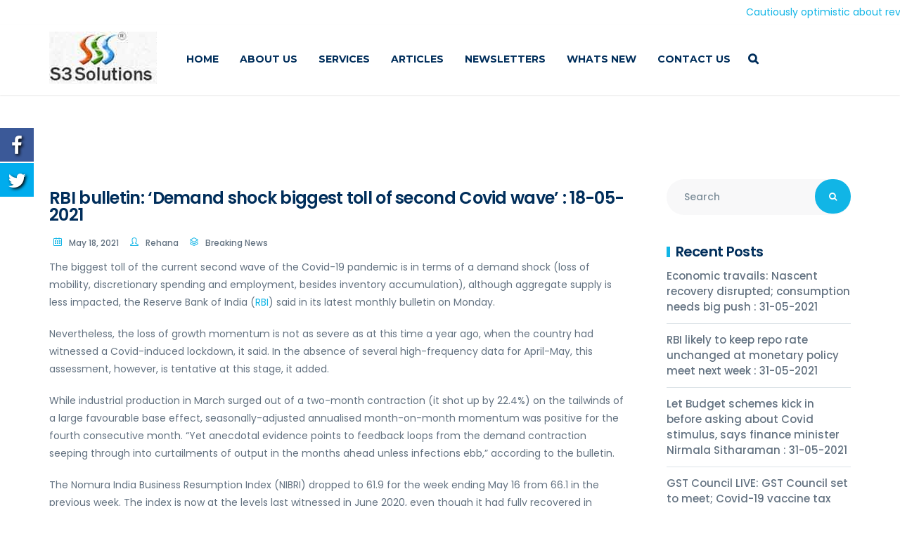

--- FILE ---
content_type: text/html; charset=UTF-8
request_url: https://www.s3solutions.in/breaking-news/rbi-bulletin-demand-shock-biggest-toll-of-second-covid-wave-18-05-2021/
body_size: 18662
content:
<!DOCTYPE html>
<html lang="en-US" prefix="og: http://ogp.me/ns# fb: http://ogp.me/ns/fb# article: http://ogp.me/ns/article#">
<head>
	<meta charset="UTF-8">
	<meta name="viewport" content="width=device-width, initial-scale=1">
    <link rel="profile" href="https://gmpg.org/xfn/11">
    <link rel="pingback" href="https://www.s3solutions.in/xmlrpc.php">
	<title>RBI bulletin: ‘Demand shock biggest toll of second Covid wave’ : 18-05-2021 | S3 Solutions</title>
<link href="//maxcdn.bootstrapcdn.com/font-awesome/4.7.0/css/font-awesome.min.css" rel="stylesheet">
			<style>
			
			#icon_wrapper .fuse_social_icons_links .fa {
			    font-family: 'FontAwesome' !important;
			}
			.fb-awesome-social::before {
			    content: "\f09a" !important;
			}
			
			#icon_wrapper

			{

			position: fixed;

			top: 25%;

			left: 0px;

			z-index: 99999;

			}

			
			.awesome-social

			{

                margin-top:2px;

			color: white !important;

			text-align: center !important;

			
			line-height: 51px !important;

			width: 48px !important;

			height: 48px !important;

			font-size: 2em !important;

			


			text-shadow: 2px 2px 4px #000000;
			


			}

			
			.fuse_social_icons_links

			{

			outline:0 !important;



			}

			.fuse_social_icons_links:hover{

			text-decoration:none !important;

			}

			
			.fb-awesome-social

			{

			background: #3b5998;

			}

			.tw-awesome-social

			{

			background:#00aced;

			}

			.rss-awesome-social

			{

			background:#FA9B39;

			}

			.linkedin-awesome-social

			{

			background:#007bb6;

			}

			.youtube-awesome-social

			{

			background:#bb0000;

			}

			.flickr-awesome-social

			{

			background: #ff0084;

			}

			.pinterest-awesome-social

			{

			background:#cb2027;

			}

			.stumbleupon-awesome-social

			{

			background:#f74425 ;

			}

			.google-plus-awesome-social

			{

			background:#f74425 ;

			}

			.instagram-awesome-social

			{

			    background: -moz-linear-gradient(45deg, #f09433 0%, #e6683c 25%, #dc2743 50%, #cc2366 75%, #bc1888 100%);
			    background: -webkit-linear-gradient(45deg, #f09433 0%,#e6683c 25%,#dc2743 50%,#cc2366 75%,#bc1888 100%);
			    background: linear-gradient(45deg, #f09433 0%,#e6683c 25%,#dc2743 50%,#cc2366 75%,#bc1888 100%);
			    filter: progid:DXImageTransform.Microsoft.gradient( startColorstr='#f09433', endColorstr='#bc1888',GradientType=1 );

			}

			.tumblr-awesome-social

			{

			background: #32506d ;

			}

			.vine-awesome-social

			{

			background: #00bf8f ;

			}

            .vk-awesome-social {



            background: #45668e ;



            }

            .soundcloud-awesome-social

                {

            background: #ff3300 ;



                }

                .reddit-awesome-social{



            background: #ff4500 ;



                }

                .stack-awesome-social{



            background: #fe7a15 ;



                }

                .behance-awesome-social{

            background: #1769ff ;



                }

                .github-awesome-social{

            background: #999999 ;





                }

                .envelope-awesome-social{

                  background: #ccc ;

                }

/*  Mobile */






/* Custom Background */


             




			</style>

<style>
#wpadminbar #wp-admin-bar-wccp_free_top_button .ab-icon:before {
	content: "\f160";
	color: #02CA02;
	top: 3px;
}
#wpadminbar #wp-admin-bar-wccp_free_top_button .ab-icon {
	transform: rotate(45deg);
}
</style>
                        <script>
                            /* You can add more configuration options to webfontloader by previously defining the WebFontConfig with your options */
                            if ( typeof WebFontConfig === "undefined" ) {
                                WebFontConfig = new Object();
                            }
                            WebFontConfig['google'] = {families: ['Montserrat:400,700', 'Poppins:300,400,500,600,700', 'Lora:400,700,400italic,700italic']};

                            (function() {
                                var wf = document.createElement( 'script' );
                                wf.src = 'https://ajax.googleapis.com/ajax/libs/webfont/1.5.3/webfont.js';
                                wf.type = 'text/javascript';
                                wf.async = 'true';
                                var s = document.getElementsByTagName( 'script' )[0];
                                s.parentNode.insertBefore( wf, s );
                            })();
                        </script>
                        
<!-- SEO Ultimate (http://www.seodesignsolutions.com/wordpress-seo/) -->
	<meta property="og:type" content="article" />
	<meta property="og:title" content="RBI bulletin: ‘Demand shock biggest toll of second Covid wave’ : 18-05-2021" />
	<meta property="og:url" content="https://www.s3solutions.in/breaking-news/rbi-bulletin-demand-shock-biggest-toll-of-second-covid-wave-18-05-2021/" />
	<meta property="article:published_time" content="2021-05-18" />
	<meta property="article:modified_time" content="2021-05-18" />
	<meta property="article:author" content="https://www.s3solutions.in/author/rehana/" />
	<meta property="article:section" content="Breaking News" />
	<meta property="og:site_name" content="S3 Solutions" />
	<meta name="twitter:card" content="summary" />
	<meta name="google-site-verification" content="fwACKcQvPV4v0GvYjWY7qnSS9JyEQFZyRiGJ2s5WLcQ" />
<!-- /SEO Ultimate -->

<link rel='dns-prefetch' href='//s.w.org' />
<link rel="alternate" type="application/rss+xml" title="S3 Solutions &raquo; Feed" href="https://www.s3solutions.in/feed/" />
<link rel="alternate" type="application/rss+xml" title="S3 Solutions &raquo; Comments Feed" href="https://www.s3solutions.in/comments/feed/" />
		<script type="text/javascript">
			window._wpemojiSettings = {"baseUrl":"https:\/\/s.w.org\/images\/core\/emoji\/13.0.0\/72x72\/","ext":".png","svgUrl":"https:\/\/s.w.org\/images\/core\/emoji\/13.0.0\/svg\/","svgExt":".svg","source":{"concatemoji":"https:\/\/www.s3solutions.in\/wp-includes\/js\/wp-emoji-release.min.js?ver=5.5.3"}};
			!function(e,a,t){var r,n,o,i,p=a.createElement("canvas"),s=p.getContext&&p.getContext("2d");function c(e,t){var a=String.fromCharCode;s.clearRect(0,0,p.width,p.height),s.fillText(a.apply(this,e),0,0);var r=p.toDataURL();return s.clearRect(0,0,p.width,p.height),s.fillText(a.apply(this,t),0,0),r===p.toDataURL()}function l(e){if(!s||!s.fillText)return!1;switch(s.textBaseline="top",s.font="600 32px Arial",e){case"flag":return!c([127987,65039,8205,9895,65039],[127987,65039,8203,9895,65039])&&(!c([55356,56826,55356,56819],[55356,56826,8203,55356,56819])&&!c([55356,57332,56128,56423,56128,56418,56128,56421,56128,56430,56128,56423,56128,56447],[55356,57332,8203,56128,56423,8203,56128,56418,8203,56128,56421,8203,56128,56430,8203,56128,56423,8203,56128,56447]));case"emoji":return!c([55357,56424,8205,55356,57212],[55357,56424,8203,55356,57212])}return!1}function d(e){var t=a.createElement("script");t.src=e,t.defer=t.type="text/javascript",a.getElementsByTagName("head")[0].appendChild(t)}for(i=Array("flag","emoji"),t.supports={everything:!0,everythingExceptFlag:!0},o=0;o<i.length;o++)t.supports[i[o]]=l(i[o]),t.supports.everything=t.supports.everything&&t.supports[i[o]],"flag"!==i[o]&&(t.supports.everythingExceptFlag=t.supports.everythingExceptFlag&&t.supports[i[o]]);t.supports.everythingExceptFlag=t.supports.everythingExceptFlag&&!t.supports.flag,t.DOMReady=!1,t.readyCallback=function(){t.DOMReady=!0},t.supports.everything||(n=function(){t.readyCallback()},a.addEventListener?(a.addEventListener("DOMContentLoaded",n,!1),e.addEventListener("load",n,!1)):(e.attachEvent("onload",n),a.attachEvent("onreadystatechange",function(){"complete"===a.readyState&&t.readyCallback()})),(r=t.source||{}).concatemoji?d(r.concatemoji):r.wpemoji&&r.twemoji&&(d(r.twemoji),d(r.wpemoji)))}(window,document,window._wpemojiSettings);
		</script>
		<style type="text/css">
img.wp-smiley,
img.emoji {
	display: inline !important;
	border: none !important;
	box-shadow: none !important;
	height: 1em !important;
	width: 1em !important;
	margin: 0 .07em !important;
	vertical-align: -0.1em !important;
	background: none !important;
	padding: 0 !important;
}
</style>
	<link rel='stylesheet' id='wp-block-library-css'  href='https://www.s3solutions.in/wp-includes/css/dist/block-library/style.min.css?ver=5.5.3' type='text/css' media='all' />
<link rel='stylesheet' id='menu-image-css'  href='https://www.s3solutions.in/wp-content/plugins/menu-image/includes/css/menu-image.css?ver=2.9.6' type='text/css' media='all' />
<link rel='stylesheet' id='contact-form-7-css'  href='https://www.s3solutions.in/wp-content/plugins/contact-form-7/includes/css/styles.css?ver=5.1.3' type='text/css' media='all' />
<link rel='stylesheet' id='ditty-news-ticker-font-css'  href='https://www.s3solutions.in/wp-content/plugins/ditty-news-ticker/assets/fontastic/styles.css?ver=1529861766' type='text/css' media='all' />
<link rel='stylesheet' id='ditty-news-ticker-css'  href='https://www.s3solutions.in/wp-content/plugins/ditty-news-ticker/assets/css/style.css?ver=1529861766' type='text/css' media='all' />
<link rel='stylesheet' id='rs-plugin-settings-css'  href='https://www.s3solutions.in/wp-content/plugins/revslider/public/assets/css/settings.css?ver=5.4.7.4' type='text/css' media='all' />
<style id='rs-plugin-settings-inline-css' type='text/css'>
#rs-demo-id {}
</style>
<link rel='stylesheet' id='pixomi-icons-css'  href='https://www.s3solutions.in/wp-content/themes/s3/css/icons.css?ver=5.5.3' type='text/css' media='all' />
<link rel='stylesheet' id='pixomi-shortcodes-css'  href='https://www.s3solutions.in/wp-content/themes/s3/css/shortcodes.css?ver=5.5.3' type='text/css' media='all' />
<link rel='stylesheet' id='pixomi-stylesheet-css'  href='https://www.s3solutions.in/wp-content/themes/s3/style.css?ver=5.5.3' type='text/css' media='all' />
<style id='pixomi-stylesheet-inline-css' type='text/css'>

    
    /* Header Topbar */ 
    #topbar { background-color: #2c394c; }
    #topbar { color: #ffffff !important; }
    #topbar i{ color: #11b5e6 !important; }
    #topbar .topbar-social span a i,
    #topbar .topbar-social span a i:hover{ color: #ffffff !important; }
    #topbar a,
    #topbar ul.menu li a { color: #ffffff !important; }
    #topbar ul.menu li a:hover { color: #11b5e6 !important; }
    #topbar ul.menu li a:hover { border-top-color: #11b5e6 !important; }
    #topbar .topbar-button a { background-color: #11b5e6 !important; }
    #topbar .topbar-button a:hover { background-color: #11b5e6 !important; }
    #topbar .topbar-button a,
    #topbar .topbar-button a:hover { color: #ffffff !important; }

    /* Navigation Fonts */
    #navigation ul li a{
      font-family: Montserrat !important;
      font-weight: 700 !important;
      text-transform: uppercase !important;
      font-size: 14px !important;
    }

    /* Sub Nav Fonts */
    #navigation .sub-menu li a{
      font-family: Montserrat !important;
      font-weight: 700 !important;
      text-transform: capitalize !important;
      font-size: 15px !important;
    }

    /* Header v1 and v2 */
    #header.header-v1, #header.header-v2 .container { background-color: #ffffff; }
    #header.header-v1 #navigation > ul > li > a, #header.header-v2 #navigation > ul > li > a { color: #002e5b; }
    #header.header-v1 #navigation > ul > li > a:hover, 
    #header.header-v2 #navigation > ul > li > a:hover, 
    #header.header-v1 #navigation > ul > li > a:focus, 
    #header.header-v2 #navigation > ul > li > a:focus, 
    #header.header-v1 #navigation > ul > li.sfHover > a, 
    #header.header-v2 #navigation > ul > li.sfHover > a,
    #header.header-v1 #navigation > ul > li.current-page-ancestor > a:hover, 
    #header.header-v2 #navigation > ul > li.current-page-ancestor > a:hover,
    #header.header-v1 #navigation > ul > li.current-menu-ancestor > a:hover, 
    #header.header-v2 #navigation > ul > li.current-menu-ancestor > a:hover, 
    #header.header-v1 #navigation > ul > li.current-menu-parent > a:hover, 
    #header.header-v2 #navigation > ul > li.current-menu-parent > a:hover, 
    #header.header-v1 #navigation > ul > li.current_page_ancestor > a:hover, 
    #header.header-v2 #navigation > ul > li.current_page_ancestor > a:hover {
      color: #11b5e6 !important; }

    #header.header-v1 #navigation > ul > li > a:active, 
    #header.header-v2 #navigation > ul > li > a:active, 
    #header.header-v1 #navigation > ul > li.current-menu-item > a, 
    #header.header-v2 #navigation > ul > li.current-menu-item > a, 
    #header.header-v1 #navigation > ul > li.current-page-ancestor > a, 
    #header.header-v2 #navigation > ul > li.current-page-ancestor > a, 
    #header.header-v1 #navigation > ul > li.current-menu-ancestor > a, 
    #header.header-v2 #navigation > ul > li.current-menu-ancestor > a, 
    #header.header-v1 #navigation > ul > li.current-menu-parent > a, 
    #header.header-v2 #navigation > ul > li.current-menu-parent > a, 
    #header.header-v1 #navigation > ul > li.current_page_ancestor > a,
    #header.header-v2 #navigation > ul > li.current_page_ancestor > a {
      color: #11b5e6 !important; }

    /* Header v3 */
    #header.header-v3 #navigation > ul > li > a { color: #2c394c; }

    #header.header-v3 #navigation > ul > li > a:hover, 
    #header.header-v3 #navigation > ul > li > a:focus, 
    #header.header-v3 #navigation > ul > li.sfHover > a, 
    #header.header-v3 #navigation > ul > li.current-page-ancestor > a:hover, 
    #header.header-v3 #navigation > ul > li.current-menu-ancestor > a:hover, 
    #header.header-v3 #navigation > ul > li.current-menu-parent > a:hover, 
    #header.header-v3 #navigation > ul > li.current_page_ancestor > a:hover{ 
      color: #11b5e6 !important; }

    #header.header-v3 #navigation > ul > li > a:active, 
    #header.header-v3 #navigation > ul > li.current-menu-item > a, 
    #header.header-v3 #navigation > ul > li.current-page-ancestor > a, 
    #header.header-v3 #navigation > ul > li.current-menu-ancestor > a, 
    #header.header-v3 #navigation > ul > li.current-menu-parent > a, 
    #header.header-v3 #navigation > ul > li.current_page_ancestor > a {
      color: #11b5e6 !important;  
   }

    /* Header v4, v5 and v6 */
    #header.header-v4 .nav-block, 
    #header.header-v5 .nav-block .container, 
    #header.header-v6 .nav-block { background-color: #2c394c; }
    
    #header.header-v4 #navigation > ul > li > a, 
    #header.header-v5 #navigation > ul > li > a, 
    #header.header-v6 #navigation > ul > li > a { color: #ffffff; }

    #header.header-v4 #navigation > ul > li > a:hover, 
    #header.header-v5 #navigation > ul > li > a:hover, 
    #header.header-v6 #navigation > ul > li > a:hover, 
    #header.header-v4 #navigation > ul > li > a:focus, 
    #header.header-v5 #navigation > ul > li > a:focus, 
    #header.header-v6 #navigation > ul > li > a:focus, 
    #header.header-v4 #navigation > ul > li.sfHover > a, 
    #header.header-v5 #navigation > ul > li.sfHover > a,
    #header.header-v6 #navigation > ul > li.sfHover > a,
    #header.header-v4 #navigation > ul > li.current-page-ancestor > a:hover, 
    #header.header-v5 #navigation > ul > li.current-page-ancestor > a:hover,
    #header.header-v6 #navigation > ul > li.current-page-ancestor > a:hover,
    #header.header-v4 #navigation > ul > li.current-menu-ancestor > a:hover, 
    #header.header-v5 #navigation > ul > li.current-menu-ancestor > a:hover, 
    #header.header-v6 #navigation > ul > li.current-menu-ancestor > a:hover, 
    #header.header-v4 #navigation > ul > li.current-menu-parent > a:hover, 
    #header.header-v5 #navigation > ul > li.current-menu-parent > a:hover, 
    #header.header-v6 #navigation > ul > li.current-menu-parent > a:hover, 
    #header.header-v4 #navigation > ul > li.current_page_ancestor > a:hover, 
    #header.header-v5 #navigation > ul > li.current_page_ancestor > a:hover,
    #header.header-v6 #navigation > ul > li.current_page_ancestor > a:hover {
      color: #11b5e6 !important; }

    #header.header-v4 #navigation > ul > li > a:active, 
    #header.header-v5 #navigation > ul > li > a:active, 
    #header.header-v6 #navigation > ul > li > a:active, 
    #header.header-v4 #navigation > ul > li.current-menu-item > a, 
    #header.header-v5 #navigation > ul > li.current-menu-item > a, 
    #header.header-v6 #navigation > ul > li.current-menu-item > a, 
    #header.header-v4 #navigation > ul > li.current-page-ancestor > a, 
    #header.header-v5 #navigation > ul > li.current-page-ancestor > a, 
    #header.header-v6 #navigation > ul > li.current-page-ancestor > a, 
    #header.header-v4 #navigation > ul > li.current-menu-ancestor > a, 
    #header.header-v5 #navigation > ul > li.current-menu-ancestor > a, 
    #header.header-v6 #navigation > ul > li.current-menu-ancestor > a, 
    #header.header-v4 #navigation > ul > li.current-menu-parent > a, 
    #header.header-v5 #navigation > ul > li.current-menu-parent > a, 
    #header.header-v6 #navigation > ul > li.current-menu-parent > a, 
    #header.header-v4 #navigation > ul > li.current_page_ancestor > a,
    #header.header-v5 #navigation > ul > li.current_page_ancestor > a,
    #header.header-v6 #navigation > ul > li.current_page_ancestor > a {
      color: #11b5e6 !important; }

    /* Vertical Header */
    .vh-social span a i,
    .header-v7 #navigation > ul > li > a { color: #002e5b; }

    .vh-social span a i:hover,
    .header-v7 #navigation > ul > li > a:hover, 
    .header-v7 #navigation > ul > li > a:focus, 
    .header-v7 #navigation > ul > li.sfHover > a, 
    .header-v7 #navigation > ul > li.current-page-ancestor > a:hover, 
    .header-v7 #navigation > ul > li.current-menu-ancestor > a:hover, 
    .header-v7 #navigation > ul > li.current-menu-parent > a:hover, 
    .header-v7 #navigation > ul > li.current_page_ancestor > a:hover{ 
      color: #11b5e6 !important; }

    .header-v7 #navigation > ul > li > a:active, 
    .header-v7 #navigation > ul > li.current-menu-item > a, 
    .header-v7 #navigation > ul > li.current-page-ancestor > a, 
    .header-v7 #navigation > ul > li.current-menu-ancestor > a, 
    .header-v7 #navigation > ul > li.current-menu-parent > a, 
    .header-v7 #navigation > ul > li.current_page_ancestor > a {
      color: #11b5e6 !important;  
   }

    /* Headers Info Styling */
    #header.header-v4 .info-box-icon,
    #header.header-v5 .info-box-icon { color: #11b5e6 !important; }

    #header.header-v4 .info-box-content h6, 
    #header.header-v5 .info-box-content h6, 
    #header.header-v4 .info-box-content p,
    #header.header-v5 .info-box-content p { color: #002e5b !important; }

    /* Sub Navigation */
    #header #navigation .sub-menu { background-color: #ffffff !important; }
    #header #navigation .sub-menu li a { color: #002e5b !important; }
    #header #navigation .sub-menu li a:hover { color: #11b5e6 !important; }
    #header #navigation .sub-menu li.current-menu-item > a,
    #header #navigation .sub-menu li.current-menu-item > a:hover,
    #header #navigation .sub-menu li.current-page-ancestor > a,
    #header #navigation .sub-menu li.current-page-ancestor > a:hover,
    #header #navigation .sub-menu li.current-menu-ancestor > a,
    #header #navigation .sub-menu li.current-menu-ancestor > a:hover,
    #header #navigation .sub-menu li.current-menu-parent > a,
    #header #navigation .sub-menu li.current-menu-parent > a:hover,
    #header #navigation .sub-menu li.current_page_ancestor > a,
    #header #navigation .sub-menu li.current_page_ancestor > a:hover {
     color: #11b5e6 !important; 
    }

    /* Mobile Navigation */
    #mobile-navigation { background-color: #2c394c; }
    #mobile-navigation ul li a, #mobile-navigation ul li a:hover { color: #ffffff; }
    #mobile-navigation ul li a:hover, 
    #mobile-navigation ul li a:hover [class^="fa-"], 
    #mobile-navigation li.open > a, 
    #mobile-navigation ul li.current-menu-item > a, 
    #mobile-navigation ul li.current-menu-ancestor > a { 
        color: #ffffff; 
    }

    /* Titlebar */
    #titlebar h1 { font-size: 30px; padding-top: 70px !important; padding-bottom: 50px !important; }
    #titlebar h1 { color: #002e5b; }
    .breadcrumbs span, .breadcrumbs a { color: #002e5b; }

    /* Body Fonts */
    body{
      font-family: Poppins !important;
      font-weight: 400 !important;
      font-size: 14px !important;
      line-height: 25px !important;
      color: #637281 !important;
    }

    /* Testimonial Fonts */
    .testimonial-box p, .testimonial-slider .testimonial p{
      font-family: Lora !important;
      font-weight: 400 !important;
      font-size: 19px !important;
      line-height: 33px !important;
      font-style: italic !important;
      color: #35485a !important;
    }

    /* Special Fonts */
    button,
    input[type="button"],
    input[type="reset"],
    input[type="submit"],
    .slider-btn,
    .pagination ul > li.previous > a,
    .pagination ul > li.next > a,
    #error-content .content-inner h1,
    .search-page .post .entry-type span,
    .search-page .search-content .read-more a,
    a.landing-btn,
    .blog-classic .read-more a,
    .blog-list .read-more a,
    .imgbox-style-1 .imgbox-btn a,
    .imgbox-style-2 .imgbox-btn a,
    .counter h4,
    .button, 
    .woocommerce a.button,
    .tm-style-1 .tm-btn a,
    .tm-style-2 .tm-btn a,
    .iconbox-btn a {
      font-family: Montserrat !important;
      font-weight: 700 !important;
    }

    .wpb_single_image .vc_figure-caption,
    .mont, span.mont, p.mont {
      font-family: Montserrat !important;
    }

    /* General Font Color */
    p a:hover, p a:focus, label, select { color: #637281; }

    /* Extras Font Color */
    .comment-body p, .commentmetadata a, 
    .blog-author .author-bio .author-desc,
    .single-post-tags a, 
    .social-share .share i, 
    #sidebar .search-form .search-submit, 
    #sidebar .widget ul li a, 
    .widget_recent_comments ul li, 
    .widget_recent_comments ul li:before,
    .widget_recent_entries ul li:before, 
    .widget_recent_entries ul li a, 
    .contact-widget .contact-info div,
    .contact-widget .contact-info i, 
    body .widget .tagcloud a, 
    .newsletter-inner, #sidebar .widget p,
    blockquote:before, blockquote, 
    .dropcap.simple::first-letter, 
    .entry-summary .price .amount, table, 
    .blog-classic .entry-meta ul li a,
    .blog-list .entry-meta ul li a, 
    .blog-single .entry-meta ul li a, 
    .blog-list .entry-meta ul li a,
    .portfolio-style .portfolio-category,
    .portfolio-filters span a, 
    .blog-single .entry-meta ul li a
    { color: #637281; }

    /* WooCommerce Font Color */
    .widget_price_filter .price_slider_amount, 
    .widget_product_categories ul li a, 
    .widget.woocommerce .price ins,
    .widget.woocommerce ul li span.amount, 
    .widget.woocommerce ul li del span.amount, 
    .widget.woocommerce ins span.amount,
    .widget.woocommerce ins, span.price del span.amount, 
    .woocommerce ul li del .amount, .widget.woocommerce.widget_shopping_cart ul li span.quantity,
    .widget.woocommerce.widget_products ul li span.quantity, 
    .widget.woocommerce.widget_recently_viewed_products ul li span.quantity
    { color: #637281 !important; }

    /* Theme Headings Color */
    p a:hover, p a:focus, 
    .comment.list li cite, 
    .comment-body a, 
    .blog-author .author-bio .author-name, 
    .widget_product_categories h3, 
    .widget h3, #sidebar .widget h3,
     #footer .woo-col-widget .widget h3,
    strong, b, .page-numbers, 
    table.shop_table .order-total th,
    table.shop_table .order-total td, 
    table.shop_table th, 
    div table.shop_table td,
    .cart_totals.calculated_shipping table td .amount, 
    .vc_tta-container .vc_tta.vc_general.vc_tta-accordion.vc_tta-style-classic .vc_tta-panel .vc_tta-panel-heading .vc_tta-panel-title a,
    .wpb-js-composer .vc_tta-color-grey.vc_tta-style-classic .vc_tta-tab > a,
    .vc_toggle_title h4, .vc_pie_chart .vc_pie_chart_value, 
    .vc_progress_bar .vc_single_bar .vc_label,
    .vc_progress_bar .wpb_heading, 
    .widget_nav_menu ul li a:hover,
    #sidebar .widget_nav_menu ul li a,
    .widget.widget_rss h2 a,
    #sidebar .widget_pages > ul > li > a,  
    .widget_pages ul li a:hover { color: #002e5b !important; }
    .widget h2 { color: #002e5b; }

    /* Headings Fonts */
    h1,h2,h3,h4,h5,h6,h1 a,h2 a,h3 a,h4 a,h5 a,h6 a{
      font-family: Poppins;
      font-weight: 600;
      text-transform: none;
      line-height: 24px;
      letter-spacing: -0.7px;
      color: #002e5b;
    }

    /* Footer Widget Area */
    #footer .widget-area { background-color: #2c394c; }
    #footer .widget-area .widget h2 { color: #ffffff !important; }
    #footer .widget-area p, 
    .widget_recent_entries .post-date, 
    #footer .image-post-widget .widget-post-date, 
    .mc4wp-form label, 
    #footer strong { color: #90a2bc !important; }
    #footer .widget ul li a, 
    #footer a, 
    #footer .widget .tagcloud a { color: #90a2bc; }
    #footer .widget .tagcloud a { border-color: #90a2bc; }

    #footer .widget ul li a:hover, 
    #footer .widget-area .widget ul li, 
    #footer .widget_categories > ul > li > a, 
    #footer .widget_meta ul li a, 
    #footer .widget_rss ul li a,
    #footer .widget_archive > ul > li > a, 
    #footer .form-login ul li a, 
    #footer #wp-calendar td, 
    #footer #wp-calendar th,
    #footer .widget.widget_nav_menu ul li, 
    #footer .widget.widget_pages ul li,
    #footer .widget_recent_entries ul li,
    #footer .widget_pages > ul > li > ul > li > a,
    #footer .widget_pages > ul > li > ul > li > ul > li > a
    { border-bottom-color: #465467; }

    /* Footer Widgets */
    #footer .contact-widget .contact-info .desc:after { background-color: #465467; color: #90a2bc; }
    #footer .widget_tag_cloud a, 
    #footer .widget_product_tag_cloud a { border-color: #465467; color: #90a2bc; }
        
    #footer .widget_search input[type="search"], 
    #footer .newsletter-inner input[type="email"] #footer #calendar_wrap th,td, 
    #footer #wp-calendar caption, 
    #footer .widget .tagcloud a, 
    #footer .form-login input
    { border-color: #465467; }
    
    #footer #wp-calendar td, 
    #footer .widget_search .search-submit, 
    #footer .newsletter-inner,
    #footer .contact-widget .contact-info div, 
    #footer .widget_recent_comments ul li, 
    #footer .widget_recent_comments li:before, 
    #footer .widget_recent_entries ul li:before, 
    #footer .form-login label,
    #footer .widget_rss .rss-date,
    #footer .widget_rss .rssSummary,
    #footer .widget_rss cite
    { color: #90a2bc; }
     
    #footer .social-widget span a { color: #ffffff; }
    #footer .social-widget span a, #footer #wp-calendar caption { background-color: #47576c !important; }

    /* Footer Copyright Area */
    #footer .copyright { background-color: #2c394c; }
    #footer .copyright-text, #footer .copyright a { color: #90a2bc; }
    #footer .copyright-nav ul.menu li a { color: #90a2bc; }
    #footer .copyright-nav ul.menu li a:hover { color: #11b5e6 !important; }
    #footer .copyright { border-top-color: #465467; }

    /* Primary Color : General*/
    a, a:hover, a:focus, p a, p a:hover { color: #11b5e6; }
    p a { color: #11b5e6; }
    .accent { color: #11b5e6; }
    .accent-bg { color: #11b5e6; }
    ::selection { background-color: #11b5e6; }
    ::-moz-selection { background-color: #11b5e6; }
    
    input[type="text"]:focus,
    input[type="password"]:focus,
    input[type="email"]:focus,
    input[type="number"]:focus,
    input[type="search"]:focus,
    input[type="tel"]:focus,
    input[type="date"]:focus,
    input[type="url"]:focus,
    textarea:focus { 
        border-color: #11b5e6; 
        color: #637281; 
    }

    button, 
    input[type="button"], 
    input[type="reset"], 
    input[type="submit"] {
        background-color: #11b5e6; 
    }

    /* Accent Color : Footer */
    #footer .widget_tag_cloud a:hover, 
    #footer .widget_product_tag_cloud a:hover, 
    #footer #wp-calendar tbody td:hover, 
    #footer .copyright-social span a i:hover, 
    body .widget .tagcloud a:hover, 
    #footer .form-login input[type="submit"],
    .headline-seperator span, 
    .widget.widget_mc4wp_form_widget form.mc4wp-form .droplet_footer_newsletter label,
    #sidebar .social-widget span a,
    .widget h2:before,
    #footer .widget .tagcloud a:hover 
    { background-color: #11b5e6; }
    #wp-calendar td#today, 
    .widget .tagcloud a:hover { background-color: #11b5e6 !important; }
    .rev_slider .wpcf7 { border-top-color: #11b5e6 !important; }

    /* Accent Color : Widgets */
    #sidebar .widget ul li a:hover, 
    #footer .widget ul li a:hover, 
    .contact-widget .contact-info i, 
    #footer .copyright a:hover, 
    .widget_categories ul li a:before,
    .widget_meta li a:before,
    .widget_rss li a:before,
    .widget_archive ul li a:before, 
    #footer .copyright i,
    #footer .widget.widget_nav_menu ul li a:before, 
    #footer .widget.widget_pages ul li a:before,
    #footer .copyright-nav ul.menu li a:hover,
    .image-post-widget .widget-post-date:before, 
    .widget_product_categories ul li a::before,
    #footer .widget_pages > ul > li > ul > li > a:before,
    #footer .widget_search .search-submit,
    .rev_slider .form-info strong,
    #footer .widget_pages > ul > li > ul > li > ul > li > a:before
    { color: #11b5e6 !important; }

    .widget.widget_nav_menu ul li:hover > a, 
    .widget.widget_pages ul li:hover > a,
    .widget.widget_nav_menu ul li.current-menu-item > a, 
    .widget.widget_nav_menu ul li.current_page_item > a, 
    .widget.widget_nav_menu ul li.current-cat > a, 
    .widget.widget_pages ul li.current-menu-item > a, 
    .widget.widget_pages ul li.current_page_item > a, 
    .widget.widget_pages ul li.current-cat > a,
    .widget.widget_nav_menu ul li.current-menu-item:hover > a, 
    .widget.widget_nav_menu ul li.current_page_item:hover > a, 
    .widget.widget_nav_menu ul li.current-cat:hover > a, 
    .widget.widget_pages ul li.current-menu-item:hover > a, 
    .widget.widget_pages ul li.current_page_item:hover > a, 
    .widget.widget_pages ul li.current-cat:hover > a
    { border-left-color: #11b5e6 !important; }

    /* Accent Color : Shortcodes */
    .vc_tta-container .vc_tta.vc_general.vc_tta-accordion.vc_tta-style-classic .vc_tta-panel.vc_active .vc_tta-panel-heading,
    .wpb-js-composer .vc_tta-color-grey.vc_tta-style-classic .vc_tta-tab.vc_active > a,
    .vc_toggle.vc_toggle_default.vc_toggle_active .vc_toggle_title, 
    .heading-seperator, 
    #footer .social-widget span a:hover,
    .iconbox i.fa, 
    .slider-btn.light,
    .slider-btn.dark:hover,
    .counter h4:after,
    .brochure-btn a,
    .counter h2:after
    { background-color: #11b5e6; }

    .cta-style-2 .btn { background-color: #11b5e6; }

    .cta-style-1, .cta-style-2, 
    .iconbox-btn a,
    .imgbox-style-1 .imgbox-btn a,
    .imgbox-style-2 .imgbox-btn a { background-color: #11b5e6; }
    .slick-dots li.slick-active button:before { color: #11b5e6; }
    
    .recent-posts .post span i, 
    .counter i, .btn-outline, 
    .list-shortcode ul li:before,
    .tm-style-1 .person-caption i, 
    .tm-style-2 .person-caption i  { color: #11b5e6; }
    
    .btn, .btn-square, .btn-round, 
    .btn-rounded, #sidebar .contact-box, 
    .tm-style-2 .social-icons li i:hover,
    .tm-style-1 .social-icons li i:hover, 
    .tm-style-2 .tm-btn a,
    .tm-style-1 .tm-btn a { background-color: #11b5e6; }
    
    .btn-outline, #sidebar .contact-box { border-color: #11b5e6; }

    /* Accent Color : Blog */
    .blog-classic .post h2 a:hover, 
    .blog-list .post h2 a:hover,   
    .blog-classic .post .entry-title h2 span,
    .blog-classic .entry-meta ul li i, 
    .blog-list .entry-meta ul li i,
    .blog-list .read-more a,
    .blog-list .read-more a:after,
    .blog-single .entry-meta ul li i,
    .breadcrumbs .current
     { color: #11b5e6; }

    .blog-classic .read-more a, 
    .search-page .search-content .read-more a, 
    .woocommerce-tabs ul.tabs li.active a, .products .onsale,
    .products .onsale:before, 
    .products .onsale:after,
    .blog-classic article.sticky .sticky-lable,
    .blog-list article.sticky .sticky-lable,
    .sticky-lable:before,
    .sticky-lable:after{ background-color: #11b5e6; }
    
    /* Accent Color : WooCommerce */
    .ui-slider .ui-slider-handle:before, 
    .products .button.add_to_cart_button,
    .added_to_cart.wc-forward, 
    .entry-summary .button.single_add_to_cart_button,
    .checkout-button, 
    #reviews .stars a, 
    #header li.woo_mini_cart > a > strong,
    .woocommerce-account .woocommerce-MyAccount-navigation ul li a,
    a.cart_count span.count  
    { background-color: #11b5e6; }

    .summary .product_meta span.sku_wrapper:before, 
    .summary .product_meta span.posted_in:before,
    .summary .product_meta span.tagged_as:before  
    { color: #11b5e6; }

     /* Accent Color : Pagination */
    .pagination ul > li span:hover, 
    .pagination ul > li span:focus, 
    .pagination ul > li.active > a span, 
    .pagination ul > li.active > a:hover span, 
    .pagination ul > li.previous > a:hover, 
    .pagination ul > li.next > a:hover, 
    .pagination ul > li.first > a:hover, 
    .pagination ul > li.last > a:hover  
    { background-color: #11b5e6; }
    
    /* Accent Color : Extras */
    .comment.list .reply a, 
    #cancel-comment-reply-link, .back-to-top:hover { background-color: #11b5e6; }
    .comment-body, 
    blockquote { border-left-color: #11b5e6; }
    .comment-awaiting-moderation, 
    blockquote cite, 
    span.highlight, 
    .highlight { color: #11b5e6 !important; }

    /* Accent Color : Titlebar */
    .single-crumbs .breadcrumbs span, .single-crumbs .breadcrumbs a { color: #11b5e6; }

    /* Accent Color : Post Types */
    .portfolio-filters span a.active { background-color: #11b5e6; }
    .portfolio-style-1 h3 a:hover,
    .portfolio-style-2-content h3 a:hover 
    { color: #11b5e6; }

    
</style>
<link rel='stylesheet' id='sccss_style-css'  href='https://www.s3solutions.in/?sccss=1&#038;ver=5.5.3' type='text/css' media='all' />
<script type='text/javascript' src='https://www.s3solutions.in/wp-includes/js/jquery/jquery.js?ver=1.12.4-wp' id='jquery-core-js'></script>
<script type='text/javascript' src='https://www.s3solutions.in/wp-content/plugins/revslider/public/assets/js/jquery.themepunch.tools.min.js?ver=5.4.7.4' id='tp-tools-js'></script>
<script type='text/javascript' src='https://www.s3solutions.in/wp-content/plugins/revslider/public/assets/js/jquery.themepunch.revolution.min.js?ver=5.4.7.4' id='revmin-js'></script>
<link rel="https://api.w.org/" href="https://www.s3solutions.in/wp-json/" /><link rel="alternate" type="application/json" href="https://www.s3solutions.in/wp-json/wp/v2/posts/11593" /><link rel="EditURI" type="application/rsd+xml" title="RSD" href="https://www.s3solutions.in/xmlrpc.php?rsd" />
<link rel="wlwmanifest" type="application/wlwmanifest+xml" href="https://www.s3solutions.in/wp-includes/wlwmanifest.xml" /> 
<link rel='prev' title='New Income Tax Return, TDS payment and belated ITR due dates amid Covid-19 second wave – All details here : 17-05-2021' href='https://www.s3solutions.in/breaking-news/new-income-tax-return-tds-payment-and-belated-itr-due-dates-amid-covid-19-second-wave-all-details-here-17-05-2021/' />
<link rel='next' title='MSME body wants FM to extend GST deadlines : 18-05-2021' href='https://www.s3solutions.in/breaking-news/msme-body-wants-fm-to-extend-gst-deadlines-18-05-2021/' />
<meta name="generator" content="WordPress 5.5.3" />
<link rel="canonical" href="https://www.s3solutions.in/breaking-news/rbi-bulletin-demand-shock-biggest-toll-of-second-covid-wave-18-05-2021/" />
<link rel='shortlink' href='https://www.s3solutions.in/?p=11593' />
<link rel="alternate" type="application/json+oembed" href="https://www.s3solutions.in/wp-json/oembed/1.0/embed?url=https%3A%2F%2Fwww.s3solutions.in%2Fbreaking-news%2Frbi-bulletin-demand-shock-biggest-toll-of-second-covid-wave-18-05-2021%2F" />
<link rel="alternate" type="text/xml+oembed" href="https://www.s3solutions.in/wp-json/oembed/1.0/embed?url=https%3A%2F%2Fwww.s3solutions.in%2Fbreaking-news%2Frbi-bulletin-demand-shock-biggest-toll-of-second-covid-wave-18-05-2021%2F&#038;format=xml" />
<script id="wpcp_disable_selection" type="text/javascript">
var image_save_msg='You are not allowed to save images!';
	var no_menu_msg='Context Menu disabled!';
	var smessage = "Content is protected !!";

function disableEnterKey(e)
{
	var elemtype = e.target.tagName;
	
	elemtype = elemtype.toUpperCase();
	
	if (elemtype == "TEXT" || elemtype == "TEXTAREA" || elemtype == "INPUT" || elemtype == "PASSWORD" || elemtype == "SELECT" || elemtype == "OPTION" || elemtype == "EMBED")
	{
		elemtype = 'TEXT';
	}
	
	if (e.ctrlKey){
     var key;
     if(window.event)
          key = window.event.keyCode;     //IE
     else
          key = e.which;     //firefox (97)
    //if (key != 17) alert(key);
     if (elemtype!= 'TEXT' && (key == 97 || key == 65 || key == 67 || key == 99 || key == 88 || key == 120 || key == 26 || key == 85  || key == 86 || key == 83 || key == 43 || key == 73))
     {
		if(wccp_free_iscontenteditable(e)) return true;
		show_wpcp_message('You are not allowed to copy content or view source');
		return false;
     }else
     	return true;
     }
}


/*For contenteditable tags*/
function wccp_free_iscontenteditable(e)
{
	var e = e || window.event; // also there is no e.target property in IE. instead IE uses window.event.srcElement
  	
	var target = e.target || e.srcElement;

	var elemtype = e.target.nodeName;
	
	elemtype = elemtype.toUpperCase();
	
	var iscontenteditable = "false";
		
	if(typeof target.getAttribute!="undefined" ) iscontenteditable = target.getAttribute("contenteditable"); // Return true or false as string
	
	var iscontenteditable2 = false;
	
	if(typeof target.isContentEditable!="undefined" ) iscontenteditable2 = target.isContentEditable; // Return true or false as boolean

	if(target.parentElement.isContentEditable) iscontenteditable2 = true;
	
	if (iscontenteditable == "true" || iscontenteditable2 == true)
	{
		if(typeof target.style!="undefined" ) target.style.cursor = "text";
		
		return true;
	}
}

////////////////////////////////////
function disable_copy(e)
{	
	var e = e || window.event; // also there is no e.target property in IE. instead IE uses window.event.srcElement
	
	var elemtype = e.target.tagName;
	
	elemtype = elemtype.toUpperCase();
	
	if (elemtype == "TEXT" || elemtype == "TEXTAREA" || elemtype == "INPUT" || elemtype == "PASSWORD" || elemtype == "SELECT" || elemtype == "OPTION" || elemtype == "EMBED")
	{
		elemtype = 'TEXT';
	}
	
	if(wccp_free_iscontenteditable(e)) return true;
	
	var isSafari = /Safari/.test(navigator.userAgent) && /Apple Computer/.test(navigator.vendor);
	
	var checker_IMG = '';
	if (elemtype == "IMG" && checker_IMG == 'checked' && e.detail >= 2) {show_wpcp_message(alertMsg_IMG);return false;}
	if (elemtype != "TEXT")
	{
		if (smessage !== "" && e.detail == 2)
			show_wpcp_message(smessage);
		
		if (isSafari)
			return true;
		else
			return false;
	}	
}

//////////////////////////////////////////
function disable_copy_ie()
{
	var e = e || window.event;
	var elemtype = window.event.srcElement.nodeName;
	elemtype = elemtype.toUpperCase();
	if(wccp_free_iscontenteditable(e)) return true;
	if (elemtype == "IMG") {show_wpcp_message(alertMsg_IMG);return false;}
	if (elemtype != "TEXT" && elemtype != "TEXTAREA" && elemtype != "INPUT" && elemtype != "PASSWORD" && elemtype != "SELECT" && elemtype != "OPTION" && elemtype != "EMBED")
	{
		return false;
	}
}	
function reEnable()
{
	return true;
}
document.onkeydown = disableEnterKey;
document.onselectstart = disable_copy_ie;
if(navigator.userAgent.indexOf('MSIE')==-1)
{
	document.onmousedown = disable_copy;
	document.onclick = reEnable;
}
function disableSelection(target)
{
    //For IE This code will work
    if (typeof target.onselectstart!="undefined")
    target.onselectstart = disable_copy_ie;
    
    //For Firefox This code will work
    else if (typeof target.style.MozUserSelect!="undefined")
    {target.style.MozUserSelect="none";}
    
    //All other  (ie: Opera) This code will work
    else
    target.onmousedown=function(){return false}
    target.style.cursor = "default";
}
//Calling the JS function directly just after body load
window.onload = function(){disableSelection(document.body);};

//////////////////special for safari Start////////////////
var onlongtouch;
var timer;
var touchduration = 1000; //length of time we want the user to touch before we do something

var elemtype = "";
function touchstart(e) {
	var e = e || window.event;
  // also there is no e.target property in IE.
  // instead IE uses window.event.srcElement
  	var target = e.target || e.srcElement;
	
	elemtype = window.event.srcElement.nodeName;
	
	elemtype = elemtype.toUpperCase();
	
	if(!wccp_pro_is_passive()) e.preventDefault();
	if (!timer) {
		timer = setTimeout(onlongtouch, touchduration);
	}
}

function touchend() {
    //stops short touches from firing the event
    if (timer) {
        clearTimeout(timer);
        timer = null;
    }
	onlongtouch();
}

onlongtouch = function(e) { //this will clear the current selection if anything selected
	
	if (elemtype != "TEXT" && elemtype != "TEXTAREA" && elemtype != "INPUT" && elemtype != "PASSWORD" && elemtype != "SELECT" && elemtype != "EMBED" && elemtype != "OPTION")	
	{
		if (window.getSelection) {
			if (window.getSelection().empty) {  // Chrome
			window.getSelection().empty();
			} else if (window.getSelection().removeAllRanges) {  // Firefox
			window.getSelection().removeAllRanges();
			}
		} else if (document.selection) {  // IE?
			document.selection.empty();
		}
		return false;
	}
};

document.addEventListener("DOMContentLoaded", function(event) { 
    window.addEventListener("touchstart", touchstart, false);
    window.addEventListener("touchend", touchend, false);
});

function wccp_pro_is_passive() {

  var cold = false,
  hike = function() {};

  try {
	  const object1 = {};
  var aid = Object.defineProperty(object1, 'passive', {
  get() {cold = true}
  });
  window.addEventListener('test', hike, aid);
  window.removeEventListener('test', hike, aid);
  } catch (e) {}

  return cold;
}
/*special for safari End*/
</script>
<script id="wpcp_disable_Right_Click" type="text/javascript">
document.ondragstart = function() { return false;}
	function nocontext(e) {
	   return false;
	}
	document.oncontextmenu = nocontext;
</script>
<style>
.unselectable
{
-moz-user-select:none;
-webkit-user-select:none;
cursor: default;
}
html
{
-webkit-touch-callout: none;
-webkit-user-select: none;
-khtml-user-select: none;
-moz-user-select: none;
-ms-user-select: none;
user-select: none;
-webkit-tap-highlight-color: rgba(0,0,0,0);
}
</style>
<script id="wpcp_css_disable_selection" type="text/javascript">
var e = document.getElementsByTagName('body')[0];
if(e)
{
	e.setAttribute('unselectable',on);
}
</script>
<meta name="generator" content="Powered by WPBakery Page Builder - drag and drop page builder for WordPress."/>
<!--[if lte IE 9]><link rel="stylesheet" type="text/css" href="https://www.s3solutions.in/wp-content/plugins/js_composer/assets/css/vc_lte_ie9.min.css" media="screen"><![endif]--><meta name="generator" content="Powered by Slider Revolution 5.4.7.4 - responsive, Mobile-Friendly Slider Plugin for WordPress with comfortable drag and drop interface." />
<link rel="icon" href="https://www.s3solutions.in/wp-content/uploads/cropped-s3-favicon-32x32.jpg" sizes="32x32" />
<link rel="icon" href="https://www.s3solutions.in/wp-content/uploads/cropped-s3-favicon-192x192.jpg" sizes="192x192" />
<link rel="apple-touch-icon" href="https://www.s3solutions.in/wp-content/uploads/cropped-s3-favicon-180x180.jpg" />
<meta name="msapplication-TileImage" content="https://www.s3solutions.in/wp-content/uploads/cropped-s3-favicon-270x270.jpg" />
<script type="text/javascript">function setREVStartSize(e){									
						try{ e.c=jQuery(e.c);var i=jQuery(window).width(),t=9999,r=0,n=0,l=0,f=0,s=0,h=0;
							if(e.responsiveLevels&&(jQuery.each(e.responsiveLevels,function(e,f){f>i&&(t=r=f,l=e),i>f&&f>r&&(r=f,n=e)}),t>r&&(l=n)),f=e.gridheight[l]||e.gridheight[0]||e.gridheight,s=e.gridwidth[l]||e.gridwidth[0]||e.gridwidth,h=i/s,h=h>1?1:h,f=Math.round(h*f),"fullscreen"==e.sliderLayout){var u=(e.c.width(),jQuery(window).height());if(void 0!=e.fullScreenOffsetContainer){var c=e.fullScreenOffsetContainer.split(",");if (c) jQuery.each(c,function(e,i){u=jQuery(i).length>0?u-jQuery(i).outerHeight(!0):u}),e.fullScreenOffset.split("%").length>1&&void 0!=e.fullScreenOffset&&e.fullScreenOffset.length>0?u-=jQuery(window).height()*parseInt(e.fullScreenOffset,0)/100:void 0!=e.fullScreenOffset&&e.fullScreenOffset.length>0&&(u-=parseInt(e.fullScreenOffset,0))}f=u}else void 0!=e.minHeight&&f<e.minHeight&&(f=e.minHeight);e.c.closest(".rev_slider_wrapper").css({height:f})					
						}catch(d){console.log("Failure at Presize of Slider:"+d)}						
					};</script>
<style type="text/css" title="dynamic-css" class="options-output">#header.header-v3{background-color:rgba(255,255,255,0.6);}.header-v7{background-color:#fff;}</style><noscript><style type="text/css"> .wpb_animate_when_almost_visible { opacity: 1; }</style></noscript>	<div id="mtphr-dnt-3013" class="mtphr-dnt mtphr-dnt-3013 mtphr-dnt-default mtphr-dnt-scroll mtphr-dnt-scroll-left"><div class="mtphr-dnt-wrapper mtphr-dnt-clearfix"><div class="mtphr-dnt-tick-container" style="padding-top:5px;padding-bottom:5px;"><div class="mtphr-dnt-tick-contents"><div style="white-space:normal;width:1024px;" class="mtphr-dnt-tick mtphr-dnt-default-tick mtphr-dnt-clearfix "><a href="https://bit.ly/2L1kjhD" target="_self" rel="nofollow">Cautiously optimistic about revival in Q3: Finmin : 04-12-2020</a></div><div style="white-space:normal;width:1024px;" class="mtphr-dnt-tick mtphr-dnt-default-tick mtphr-dnt-clearfix "><a href="https://bit.ly/3lHiGT3" target="_self">Supreme Court upholds levy of GST on lottery, gambling : 04-12-2020</a></div><div style="white-space:normal;width:1024px;" class="mtphr-dnt-tick mtphr-dnt-default-tick mtphr-dnt-clearfix "><a href="https://bit.ly/3g5yApc" target="_self">Duty of state to restore ecological imbalance and to stop damages to nature: Supreme Court : 04-12-2020</a></div></div></div></div></div></head>
    <body data-rsssl=1 class="post-template-default single single-post postid-11593 single-format-standard unselectable wpb-js-composer js-comp-ver-5.4.7 vc_responsive">
        <div id="wrapper" class="wrapper">
                 
<div id="header" class="header header-v1">
	<div class="container">
        <div class="row">
            <div class="col-md-12">
                <div id="logo" class="logo">
											<a href="https://www.s3solutions.in/"><img src="https://www.s3solutions.in/wp-content/uploads/2018/06/logo-1.jpg" alt="S3 Solutions" ></a>
								    </div>
				<div id="navigation">
					<ul id="menu-primary-menu" class="sf-menu main-menu"><li id="menu-item-2833" class="menu-item menu-item-type-post_type menu-item-object-page menu-item-home menu-item-2833"><a title="S3 solutions" href="https://www.s3solutions.in/">Home</a></li>
<li id="menu-item-3858" class="menu-item menu-item-type-custom menu-item-object-custom menu-item-has-children menu-item-3858"><a>About us</a>
<ul class="sub-menu">
	<li id="menu-item-2932" class="menu-item menu-item-type-post_type menu-item-object-page menu-item-2932"><a title="About S3 Solutions" href="https://www.s3solutions.in/corporate-brief/">Corporate Brief</a></li>
	<li id="menu-item-2946" class="menu-item menu-item-type-post_type menu-item-object-page menu-item-2946"><a href="https://www.s3solutions.in/why-s3-solutions/">Why S3 Solutions ?</a></li>
	<li id="menu-item-2945" class="menu-item menu-item-type-post_type menu-item-object-page menu-item-2945"><a href="https://www.s3solutions.in/our-clients/">Our Clients</a></li>
	<li id="menu-item-2953" class="menu-item menu-item-type-post_type menu-item-object-page menu-item-2953"><a href="https://www.s3solutions.in/faq/">Frequently Asked Questions</a></li>
	<li id="menu-item-2957" class="menu-item menu-item-type-post_type menu-item-object-page menu-item-2957"><a href="https://www.s3solutions.in/value-proposition/">Value Proposition</a></li>
</ul>
</li>
<li id="menu-item-2929" class="sub-menu-columns menu-item menu-item-type-post_type menu-item-object-page menu-item-has-children menu-item-2929"><a href="https://www.s3solutions.in/services/">Services</a>
<ul class="sub-menu">
	<li id="menu-item-2967" class="menu-item menu-item-type-post_type menu-item-object-page menu-item-2967"><a title="Incorporation Services Bangalore" href="https://www.s3solutions.in/incorporation-services/">Incorporation Services</a></li>
	<li id="menu-item-2971" class="menu-item menu-item-type-post_type menu-item-object-page menu-item-2971"><a title="Virtual CFO &#038; Support Services Bangalore" href="https://www.s3solutions.in/virtual-cfo-support-services/">Virtual CFO &#038; Support Services</a></li>
	<li id="menu-item-2974" class="menu-item menu-item-type-post_type menu-item-object-page menu-item-2974"><a title="Tax Litigation Support Services Bangalore" href="https://www.s3solutions.in/tax-litigation-support-services/">Tax Litigation Support Services</a></li>
	<li id="menu-item-2981" class="menu-item menu-item-type-post_type menu-item-object-page menu-item-2981"><a title="Compliance Audit Services Bangalore" href="https://www.s3solutions.in/compliance-audit-services/">Compliance Audit Services</a></li>
	<li id="menu-item-2987" class="menu-item menu-item-type-post_type menu-item-object-page menu-item-2987"><a title="Internal Audit Services Bangalore" href="https://www.s3solutions.in/internal-audit-services/">Internal Audit Services</a></li>
	<li id="menu-item-2990" class="menu-item menu-item-type-post_type menu-item-object-page menu-item-2990"><a title="Goods and Service Tax Consultants Bangalore" href="https://www.s3solutions.in/gst-consultants-banglaore-goods-service-tax-advisors/">GST Consultants Bangalore – Goods and Service Tax Service</a></li>
	<li id="menu-item-2994" class="menu-item menu-item-type-post_type menu-item-object-page menu-item-2994"><a title="Book Keeping &#038; Accounting Services Bangalore" href="https://www.s3solutions.in/book-keeping/">Bookkeeping and Accounting Services Bangalore, India</a></li>
	<li id="menu-item-2997" class="menu-item menu-item-type-post_type menu-item-object-page menu-item-2997"><a title="Payroll Statutory Compliance Services Bangalore" href="https://www.s3solutions.in/payroll-statutory-compliance-services/">Outsource Payroll Services Bangalore – Statutory Compliance Service Provider</a></li>
	<li id="menu-item-3003" class="menu-item menu-item-type-post_type menu-item-object-page menu-item-3003"><a title="Cloud Based Accounting Services Bangalore" href="https://www.s3solutions.in/accounting-and-tax-services/">Accounting Services in Bangalore, Outsource Cloud Based Accounting Service</a></li>
	<li id="menu-item-3006" class="menu-item menu-item-type-post_type menu-item-object-page menu-item-3006"><a title="Services for IT Sector &#038; Realty Sector Bangalore" href="https://www.s3solutions.in/services-for-it-sector/">Services for IT Sector &amp; Realty Sector</a></li>
</ul>
</li>
<li id="menu-item-10971" class="menu-item menu-item-type-custom menu-item-object-custom menu-item-has-children menu-item-10971"><a>Articles</a>
<ul class="sub-menu">
	<li id="menu-item-10951" class="menu-item menu-item-type-taxonomy menu-item-object-category menu-item-10951"><a href="https://www.s3solutions.in/category/articles/direct-taxes/">Direct Taxes</a></li>
	<li id="menu-item-10952" class="menu-item menu-item-type-taxonomy menu-item-object-category menu-item-10952"><a href="https://www.s3solutions.in/category/articles/gst/">GST</a></li>
	<li id="menu-item-10953" class="menu-item menu-item-type-taxonomy menu-item-object-category menu-item-10953"><a href="https://www.s3solutions.in/category/articles/it-sector/">IT Sector</a></li>
	<li id="menu-item-10954" class="menu-item menu-item-type-taxonomy menu-item-object-category menu-item-10954"><a href="https://www.s3solutions.in/category/articles/misc-topics/">Misc Topics</a></li>
	<li id="menu-item-10955" class="menu-item menu-item-type-taxonomy menu-item-object-category menu-item-10955"><a href="https://www.s3solutions.in/category/articles/realty-sector/">Realty Sector</a></li>
	<li id="menu-item-10956" class="menu-item menu-item-type-taxonomy menu-item-object-category menu-item-10956"><a href="https://www.s3solutions.in/category/articles/service-tax/">Service Tax</a></li>
	<li id="menu-item-10957" class="menu-item menu-item-type-taxonomy menu-item-object-category menu-item-10957"><a href="https://www.s3solutions.in/category/articles/sez_ftp_exports_economy/">SEZ_FTP_Exports_Economy</a></li>
</ul>
</li>
<li id="menu-item-2961" class="menu-item menu-item-type-post_type menu-item-object-page menu-item-2961"><a href="https://www.s3solutions.in/newsletters/">Newsletters</a></li>
<li id="menu-item-3857" class="menu-item menu-item-type-custom menu-item-object-custom menu-item-has-children menu-item-3857"><a>Whats New</a>
<ul class="sub-menu">
	<li id="menu-item-10991" class="menu-item menu-item-type-custom menu-item-object-custom menu-item-has-children menu-item-10991"><a>Income Tax</a>
	<ul class="sub-menu">
		<li id="menu-item-10984" class="menu-item menu-item-type-taxonomy menu-item-object-category menu-item-10984"><a href="https://www.s3solutions.in/category/whats-new/notificationswhatsnew-it/">Notifications</a></li>
		<li id="menu-item-10985" class="menu-item menu-item-type-taxonomy menu-item-object-category menu-item-10985"><a href="https://www.s3solutions.in/category/whats-new/circularswhatsnew-it/">Circulars</a></li>
	</ul>
</li>
	<li id="menu-item-3842" class="menu-item menu-item-type-post_type menu-item-object-page menu-item-3842"><a href="https://www.s3solutions.in/whats-new-service-tax/">Service Tax</a></li>
	<li id="menu-item-10992" class="menu-item menu-item-type-custom menu-item-object-custom menu-item-has-children menu-item-10992"><a>GST</a>
	<ul class="sub-menu">
		<li id="menu-item-10988" class="menu-item menu-item-type-taxonomy menu-item-object-category menu-item-10988"><a href="https://www.s3solutions.in/category/whats-new/notificationswhatsnew-gst/">Notifications</a></li>
		<li id="menu-item-10989" class="menu-item menu-item-type-taxonomy menu-item-object-category menu-item-10989"><a href="https://www.s3solutions.in/category/whats-new/circularswhatsnew-gst/">Circulars</a></li>
	</ul>
</li>
	<li id="menu-item-10993" class="menu-item menu-item-type-custom menu-item-object-custom menu-item-has-children menu-item-10993"><a>Fema</a>
	<ul class="sub-menu">
		<li id="menu-item-10990" class="menu-item menu-item-type-taxonomy menu-item-object-category menu-item-10990"><a href="https://www.s3solutions.in/category/whats-new/notificationswhatsnew-fema/">Notifications</a></li>
		<li id="menu-item-10987" class="menu-item menu-item-type-taxonomy menu-item-object-category menu-item-10987"><a href="https://www.s3solutions.in/category/whats-new/circularswhatsnew-fema/">Circulars</a></li>
	</ul>
</li>
	<li id="menu-item-3853" class="menu-item menu-item-type-post_type menu-item-object-page menu-item-3853"><a href="https://www.s3solutions.in/whats-new-sez/">Sez</a></li>
	<li id="menu-item-3856" class="menu-item menu-item-type-post_type menu-item-object-page menu-item-3856"><a href="https://www.s3solutions.in/whats-new-company-law/">Company Law</a></li>
</ul>
</li>
<li id="menu-item-2782" class="menu-item menu-item-type-post_type menu-item-object-page menu-item-2782"><a href="https://www.s3solutions.in/contact-us/">Contact us</a></li>
<li class="menu-item minisearch">
                           <a href="javascript:void(0)" class="minisearch-btn"></a>
                           <div class="minisearch-wrap">
                               <form role="search" method="get" class="minisearch-form" action="https://www.s3solutions.in/">
                                    <input type="search" class="minisearch-input" name="s" value="" placeholder="Search.."/>
                                    <button type="submit" class="minisearch-btn"></button>
                               </form>
                           </div>
                       </li></ul> 
				</div>
        	</div>
        </div>        
    </div>     
</div> 
 
<div id="mobile-header">
	<div class="container">
		<div class="col-xs-12">
			<div id="mobile-logo" class="logo">
									<a href="https://www.s3solutions.in/"><img src="https://www.s3solutions.in/wp-content/uploads/2018/06/logo-1.jpg" alt="S3 Solutions" ></a>
							</div>
			<a href="#" id="mobile-navigation-btn"><i class="fa fa-bars"></i></a>
		</div>
	</div>
</div>
<div id="mobile-navigation">
	<div class="container">
		<div class="col-xs-12">
			<div class="menu-primary-menu-container"><ul id="mobile-nav" class="menu"><li class="menu-item menu-item-type-post_type menu-item-object-page menu-item-home menu-item-2833"><a title="S3 solutions" href="https://www.s3solutions.in/">Home</a></li>
<li class="menu-item menu-item-type-custom menu-item-object-custom menu-item-has-children menu-item-3858"><a>About us</a>
<ul class="sub-menu">
	<li class="menu-item menu-item-type-post_type menu-item-object-page menu-item-2932"><a title="About S3 Solutions" href="https://www.s3solutions.in/corporate-brief/">Corporate Brief</a></li>
	<li class="menu-item menu-item-type-post_type menu-item-object-page menu-item-2946"><a href="https://www.s3solutions.in/why-s3-solutions/">Why S3 Solutions ?</a></li>
	<li class="menu-item menu-item-type-post_type menu-item-object-page menu-item-2945"><a href="https://www.s3solutions.in/our-clients/">Our Clients</a></li>
	<li class="menu-item menu-item-type-post_type menu-item-object-page menu-item-2953"><a href="https://www.s3solutions.in/faq/">Frequently Asked Questions</a></li>
	<li class="menu-item menu-item-type-post_type menu-item-object-page menu-item-2957"><a href="https://www.s3solutions.in/value-proposition/">Value Proposition</a></li>
</ul>
</li>
<li class="sub-menu-columns menu-item menu-item-type-post_type menu-item-object-page menu-item-has-children menu-item-2929"><a href="https://www.s3solutions.in/services/">Services</a>
<ul class="sub-menu">
	<li class="menu-item menu-item-type-post_type menu-item-object-page menu-item-2967"><a title="Incorporation Services Bangalore" href="https://www.s3solutions.in/incorporation-services/">Incorporation Services</a></li>
	<li class="menu-item menu-item-type-post_type menu-item-object-page menu-item-2971"><a title="Virtual CFO &#038; Support Services Bangalore" href="https://www.s3solutions.in/virtual-cfo-support-services/">Virtual CFO &#038; Support Services</a></li>
	<li class="menu-item menu-item-type-post_type menu-item-object-page menu-item-2974"><a title="Tax Litigation Support Services Bangalore" href="https://www.s3solutions.in/tax-litigation-support-services/">Tax Litigation Support Services</a></li>
	<li class="menu-item menu-item-type-post_type menu-item-object-page menu-item-2981"><a title="Compliance Audit Services Bangalore" href="https://www.s3solutions.in/compliance-audit-services/">Compliance Audit Services</a></li>
	<li class="menu-item menu-item-type-post_type menu-item-object-page menu-item-2987"><a title="Internal Audit Services Bangalore" href="https://www.s3solutions.in/internal-audit-services/">Internal Audit Services</a></li>
	<li class="menu-item menu-item-type-post_type menu-item-object-page menu-item-2990"><a title="Goods and Service Tax Consultants Bangalore" href="https://www.s3solutions.in/gst-consultants-banglaore-goods-service-tax-advisors/">GST Consultants Bangalore – Goods and Service Tax Service</a></li>
	<li class="menu-item menu-item-type-post_type menu-item-object-page menu-item-2994"><a title="Book Keeping &#038; Accounting Services Bangalore" href="https://www.s3solutions.in/book-keeping/">Bookkeeping and Accounting Services Bangalore, India</a></li>
	<li class="menu-item menu-item-type-post_type menu-item-object-page menu-item-2997"><a title="Payroll Statutory Compliance Services Bangalore" href="https://www.s3solutions.in/payroll-statutory-compliance-services/">Outsource Payroll Services Bangalore – Statutory Compliance Service Provider</a></li>
	<li class="menu-item menu-item-type-post_type menu-item-object-page menu-item-3003"><a title="Cloud Based Accounting Services Bangalore" href="https://www.s3solutions.in/accounting-and-tax-services/">Accounting Services in Bangalore, Outsource Cloud Based Accounting Service</a></li>
	<li class="menu-item menu-item-type-post_type menu-item-object-page menu-item-3006"><a title="Services for IT Sector &#038; Realty Sector Bangalore" href="https://www.s3solutions.in/services-for-it-sector/">Services for IT Sector &amp; Realty Sector</a></li>
</ul>
</li>
<li class="menu-item menu-item-type-custom menu-item-object-custom menu-item-has-children menu-item-10971"><a>Articles</a>
<ul class="sub-menu">
	<li class="menu-item menu-item-type-taxonomy menu-item-object-category menu-item-10951"><a href="https://www.s3solutions.in/category/articles/direct-taxes/">Direct Taxes</a></li>
	<li class="menu-item menu-item-type-taxonomy menu-item-object-category menu-item-10952"><a href="https://www.s3solutions.in/category/articles/gst/">GST</a></li>
	<li class="menu-item menu-item-type-taxonomy menu-item-object-category menu-item-10953"><a href="https://www.s3solutions.in/category/articles/it-sector/">IT Sector</a></li>
	<li class="menu-item menu-item-type-taxonomy menu-item-object-category menu-item-10954"><a href="https://www.s3solutions.in/category/articles/misc-topics/">Misc Topics</a></li>
	<li class="menu-item menu-item-type-taxonomy menu-item-object-category menu-item-10955"><a href="https://www.s3solutions.in/category/articles/realty-sector/">Realty Sector</a></li>
	<li class="menu-item menu-item-type-taxonomy menu-item-object-category menu-item-10956"><a href="https://www.s3solutions.in/category/articles/service-tax/">Service Tax</a></li>
	<li class="menu-item menu-item-type-taxonomy menu-item-object-category menu-item-10957"><a href="https://www.s3solutions.in/category/articles/sez_ftp_exports_economy/">SEZ_FTP_Exports_Economy</a></li>
</ul>
</li>
<li class="menu-item menu-item-type-post_type menu-item-object-page menu-item-2961"><a href="https://www.s3solutions.in/newsletters/">Newsletters</a></li>
<li class="menu-item menu-item-type-custom menu-item-object-custom menu-item-has-children menu-item-3857"><a>Whats New</a>
<ul class="sub-menu">
	<li class="menu-item menu-item-type-custom menu-item-object-custom menu-item-has-children menu-item-10991"><a>Income Tax</a>
	<ul class="sub-menu">
		<li class="menu-item menu-item-type-taxonomy menu-item-object-category menu-item-10984"><a href="https://www.s3solutions.in/category/whats-new/notificationswhatsnew-it/">Notifications</a></li>
		<li class="menu-item menu-item-type-taxonomy menu-item-object-category menu-item-10985"><a href="https://www.s3solutions.in/category/whats-new/circularswhatsnew-it/">Circulars</a></li>
	</ul>
</li>
	<li class="menu-item menu-item-type-post_type menu-item-object-page menu-item-3842"><a href="https://www.s3solutions.in/whats-new-service-tax/">Service Tax</a></li>
	<li class="menu-item menu-item-type-custom menu-item-object-custom menu-item-has-children menu-item-10992"><a>GST</a>
	<ul class="sub-menu">
		<li class="menu-item menu-item-type-taxonomy menu-item-object-category menu-item-10988"><a href="https://www.s3solutions.in/category/whats-new/notificationswhatsnew-gst/">Notifications</a></li>
		<li class="menu-item menu-item-type-taxonomy menu-item-object-category menu-item-10989"><a href="https://www.s3solutions.in/category/whats-new/circularswhatsnew-gst/">Circulars</a></li>
	</ul>
</li>
	<li class="menu-item menu-item-type-custom menu-item-object-custom menu-item-has-children menu-item-10993"><a>Fema</a>
	<ul class="sub-menu">
		<li class="menu-item menu-item-type-taxonomy menu-item-object-category menu-item-10990"><a href="https://www.s3solutions.in/category/whats-new/notificationswhatsnew-fema/">Notifications</a></li>
		<li class="menu-item menu-item-type-taxonomy menu-item-object-category menu-item-10987"><a href="https://www.s3solutions.in/category/whats-new/circularswhatsnew-fema/">Circulars</a></li>
	</ul>
</li>
	<li class="menu-item menu-item-type-post_type menu-item-object-page menu-item-3853"><a href="https://www.s3solutions.in/whats-new-sez/">Sez</a></li>
	<li class="menu-item menu-item-type-post_type menu-item-object-page menu-item-3856"><a href="https://www.s3solutions.in/whats-new-company-law/">Company Law</a></li>
</ul>
</li>
<li class="menu-item menu-item-type-post_type menu-item-object-page menu-item-2782"><a href="https://www.s3solutions.in/contact-us/">Contact us</a></li>
<li class="menu-item minisearch">
                           <a href="javascript:void(0)" class="minisearch-btn"></a>
                           <div class="minisearch-wrap">
                               <form role="search" method="get" class="minisearch-form" action="https://www.s3solutions.in/">
                                    <input type="search" class="minisearch-input" name="s" value="" placeholder="Search.."/>
                                    <button type="submit" class="minisearch-btn"></button>
                               </form>
                           </div>
                       </li></ul></div>		</div>
	</div>
</div>			
<div id="main-content" class="single-blog">
    <div class="container">
        <div class="row">
            <div class="col-lg-9 col-md-9 col-sm-12">
                <div class="blog-single">
                                            <article id="post-11593" class="clearfix post-11593 post type-post status-publish format-standard hentry category-breaking-news">
            <div class="entry-wrapper">
        <div class="entry-title">
                            <h2 class="post-title">RBI bulletin: ‘Demand shock biggest toll of second Covid wave’ : 18-05-2021</h2>
                    </div>
        <div class="entry-meta">
            <ul>
                <li class="date"><i class="droplet-calendar"></i>May 18, 2021</li>
                <li class="author"><i class="droplet-user-male"></i><a href="https://www.s3solutions.in/author/rehana/" title="View all posts by Rehana">Rehana</a></li>
                                <li class="category"><i class="droplet-layers"></i><a href="https://www.s3solutions.in/category/breaking-news/" rel="category tag">Breaking News</a></li>                
            </ul>
        </div>
        <div class="entry-content">
                                
<p>The biggest toll of the current second wave of the Covid-19 pandemic is in terms of a demand shock (loss of mobility, discretionary spending and employment, besides inventory accumulation), although aggregate supply is less impacted, the Reserve Bank of India (<a target="_blank" href="https://www.financialexpress.com/tag/rbi/" rel="noreferrer noopener">RBI</a>) said in its latest monthly bulletin on Monday.</p>



<p>Nevertheless, the loss of growth momentum is not as severe as at this time a year ago, when the country had witnessed a Covid-induced lockdown, it said. In the absence of several high-frequency data for April-May, this assessment, however, is tentative at this stage, it added.</p>



<p>While industrial production in March surged out of a two-month contraction (it shot up by 22.4%) on the tailwinds of a large favourable base effect, seasonally-adjusted annualised month-on-month momentum was positive for the fourth consecutive month. “Yet anecdotal evidence points to feedback loops from the demand contraction seeping through into curtailments of output in the months ahead unless infections ebb,” according to the bulletin.</p>



<p>The Nomura India Business Resumption Index (NIBRI) dropped to 61.9 for the week ending May 16 from 66.1 in the previous week. The index is now at the levels last witnessed in June 2020, even though it had fully recovered in February 2021. This loss of momentum is caused by a plunge in mobility in the wake of renewed Covid-induced curbs.&nbsp;<a target="_blank" href="https://www.financialexpress.com/tag/google/" rel="noreferrer noopener">Google</a>’s workplace and retail &amp; recreation mobility indices dropped by 5 percentage points and 8.4 percentage points, respectively, from the week before, while the Apple driving index declined by 3.4 percentage points.</p>



<p>The central bank had last month projected real GDP growth of 26.2% for the first quarter of FY22 (primarily driven by a favourable base effect, as real GDP had contracted by 24.4% in the same quarter last fiscal due to lockdown). However, this forecast was made on April 7, before the full fury of the Covid resurgence.</p>



<p>According to the RBI bulletin, corporate performance, meanwhile, is positioning itself for a turn in the business cycle. The initial set of earnings results declared by 288 Indian listed companies (making up for around 51% of the market capitalisation of all listed non-financial companies) for the March quarter marks a distinct shift from the previous quarters, with top-line growth gaining prominence in a broad-based manner, the RBI said.</p>



<p>Thanks to the pandemic, the consolidated balance sheet of non-banking finance companies (NBFCs) grew at a slower pace in the second and third quarters of FY21. However, NBFCs were able to continue credit intermediation, albeit at a lower rate. “The RBI and the government undertook various liquidity augmenting measures to tackle COVID-19 disruptions, which facilitated favourable market conditions as indicated by the pick-up in debenture issuances,” it said.</p>



<p>The profitability of the sector improved marginally in the second and third quarters of FY21, as NBFCs’ expenditures witnessed a steeper fall than their income. Their asset quality, too, improved in the September and December quarters from a year earlier, mainly due to regulatory forbearance to mitigate the impact of pandemic.</p>



<p>Source : PTI</p>
                                </div>
    </div>
</article>                                    </div>
                <div class="blog-meta-wrap">
                                                                                                    </div>
                <div class="blog-comments">
                                    </div>
            </div>
            <div id="sidebar" class="col-lg-3 col-md-3 col-sm-12" role="complementary">
                	<div class="sidebar">
		<div id="search-2" class="widget widget_search"><form role="search" method="get" class="search-form" action="https://www.s3solutions.in/">
	<input type="search" class="search-field" name="s" value="" placeholder="Search" />
	<button type="submit" class="search-submit"><i class="fa fa-search"></i></button>
</form>
</div>
		<div id="recent-posts-2" class="widget widget_recent_entries">
		<h2>Recent Posts</h2>
		<ul>
											<li>
					<a href="https://www.s3solutions.in/breaking-news/economic-travails-nascent-recovery-disrupted-consumption-needs-big-push-31-05-2021/">Economic travails: Nascent recovery disrupted; consumption needs big push : 31-05-2021</a>
									</li>
											<li>
					<a href="https://www.s3solutions.in/breaking-news/rbi-likely-to-keep-repo-rate-unchanged-at-monetary-policy-meet-next-week-31-05-2021/">RBI likely to keep repo rate unchanged at monetary policy meet next week : 31-05-2021</a>
									</li>
											<li>
					<a href="https://www.s3solutions.in/breaking-news/let-budget-schemes-kick-in-before-asking-about-covid-stimulus-says-finance-minister-nirmala-sitharaman-31-05-2021/">Let Budget schemes kick in before asking about Covid stimulus, says finance minister Nirmala Sitharaman : 31-05-2021</a>
									</li>
											<li>
					<a href="https://www.s3solutions.in/breaking-news/gst-council-live-gst-council-set-to-meet-covid-19-vaccine-tax-rate-states-compensation-shortfall-on-agenda-28-05-2021/">GST Council LIVE: GST Council set to meet; Covid-19 vaccine tax rate, states’ compensation shortfall on agenda : 28-05-2021</a>
									</li>
											<li>
					<a href="https://www.s3solutions.in/breaking-news/it-rules-social-media-firms-can-now-be-sued-by-users-for-offensive-content-28-05-2021/">IT rules: Social media firms can now be sued by users for offensive content : 28-05-2021</a>
									</li>
					</ul>

		</div>	</div>
    
            </div>
        </div>
    </div>
</div>
<footer id="footer">
            <div class="widget-area">
            <div class="container">
                <div class="row">
                    <div class="multi-col-widget ">
                        <div id="pixomi_widget_contact_info-3" class="widget contact-widget"><h2>Contact Info</h2>			
			<div class="contact-info">

				<!-- Desc -->
									<div class="desc">Feel Free To Contact Us and One Of Our Consultants Will Contact You Within One Business Days.</div>
								<!-- Address -->
									<div class="address"><i class="droplet-location-marker"></i><p>1/1, Seventh Main,2nd Stage, Indira Nagar, Bangalore - 560038, Karnataka, India.</p></div>
								<!-- Phone -->
									<div class="phone"><i class="droplet-headphone"></i><span>Phone&nbsp;:&nbsp;&nbsp;</span>080-42042944/ 45</div>
								<!-- Fax -->
								<!-- Email -->
									<div class="email"><i class="droplet-email"></i><span>Email&nbsp;:&nbsp;&nbsp;</span><a href="/cdn-cgi/l/email-protection" class="__cf_email__" data-cfemail="a0c9cec6cfe0d393d3cfccd5d4c9cfced38ec3cfcd">[email&#160;protected]</a></div>
								<!-- Website -->
									<div class="web"><i class="droplet-internet"></i><span>Web&nbsp;:&nbsp;&nbsp;</span>https://www.s3solutions.in</div>
				
			</div>
			
			</div><div id="pixomi_widget_image_post-2" class="widget image-post-widget"><h2>Recent Posts</h2>			<ul>
								<li class="thumb" >
										<div class="widget-post-title"><a href="https://www.s3solutions.in/breaking-news/economic-travails-nascent-recovery-disrupted-consumption-needs-big-push-31-05-2021/">Economic travails: Nascent recovery disrupted; consumption needs big push : 31-05-2021</a></div>
					<small class="widget-post-date">May 31, 2021</small>
				</li>
							<li class="thumb" >
										<div class="widget-post-title"><a href="https://www.s3solutions.in/breaking-news/rbi-likely-to-keep-repo-rate-unchanged-at-monetary-policy-meet-next-week-31-05-2021/">RBI likely to keep repo rate unchanged at monetary policy meet next week : 31-05-2021</a></div>
					<small class="widget-post-date">May 31, 2021</small>
				</li>
							<li class="thumb" >
										<div class="widget-post-title"><a href="https://www.s3solutions.in/breaking-news/let-budget-schemes-kick-in-before-asking-about-covid-stimulus-says-finance-minister-nirmala-sitharaman-31-05-2021/">Let Budget schemes kick in before asking about Covid stimulus, says finance minister Nirmala Sitharaman : 31-05-2021</a></div>
					<small class="widget-post-date">May 31, 2021</small>
				</li>
				
			</ul>
			</div><div id="nav_menu-3" class="widget widget_nav_menu"><h2>Our Services</h2><div class="menu-footerservice-container"><ul id="menu-footerservice" class="menu"><li id="menu-item-3051" class="menu-item menu-item-type-post_type menu-item-object-page menu-item-3051"><a href="https://www.s3solutions.in/gst-consultants-banglaore-goods-service-tax-advisors/">GST Consultants Bangalore &#8211; Goods and Service Tax Service</a></li>
<li id="menu-item-3057" class="menu-item menu-item-type-post_type menu-item-object-page menu-item-3057"><a href="https://www.s3solutions.in/tax-litigation-support-services/">Tax Litigation Support Services</a></li>
<li id="menu-item-3058" class="menu-item menu-item-type-post_type menu-item-object-page menu-item-3058"><a href="https://www.s3solutions.in/virtual-cfo-support-services/">Virtual CFO Services Bangalore &amp; CFO Support Services</a></li>
<li id="menu-item-3048" class="menu-item menu-item-type-post_type menu-item-object-page menu-item-3048"><a href="https://www.s3solutions.in/book-keeping/">Bookkeeping and Accounting Services Bangalore, India</a></li>
<li id="menu-item-3052" class="menu-item menu-item-type-post_type menu-item-object-page menu-item-3052"><a href="https://www.s3solutions.in/incorporation-services/">Incorporation Services</a></li>
</ul></div></div><div id="calendar-2" class="widget widget_calendar"><h2>Statutory Calender</h2><div id="calendar_wrap" class="calendar_wrap"><table id="wp-calendar" class="wp-calendar-table">
	<caption>January 2026</caption>
	<thead>
	<tr>
		<th scope="col" title="Monday">M</th>
		<th scope="col" title="Tuesday">T</th>
		<th scope="col" title="Wednesday">W</th>
		<th scope="col" title="Thursday">T</th>
		<th scope="col" title="Friday">F</th>
		<th scope="col" title="Saturday">S</th>
		<th scope="col" title="Sunday">S</th>
	</tr>
	</thead>
	<tbody>
	<tr>
		<td colspan="3" class="pad">&nbsp;</td><td>1</td><td>2</td><td>3</td><td>4</td>
	</tr>
	<tr>
		<td>5</td><td>6</td><td>7</td><td>8</td><td>9</td><td>10</td><td>11</td>
	</tr>
	<tr>
		<td>12</td><td>13</td><td>14</td><td>15</td><td>16</td><td>17</td><td>18</td>
	</tr>
	<tr>
		<td>19</td><td>20</td><td>21</td><td>22</td><td>23</td><td id="today">24</td><td>25</td>
	</tr>
	<tr>
		<td>26</td><td>27</td><td>28</td><td>29</td><td>30</td><td>31</td>
		<td class="pad" colspan="1">&nbsp;</td>
	</tr>
	</tbody>
	</table><nav aria-label="Previous and next months" class="wp-calendar-nav">
		<span class="wp-calendar-nav-prev"><a href="https://www.s3solutions.in/2021/05/">&laquo; May</a></span>
		<span class="pad">&nbsp;</span>
		<span class="wp-calendar-nav-next">&nbsp;</span>
	</nav></div></div>                    </div>
                </div>
            </div>
        </div>
        <div class="copyright">
        <div class="container">
            <div class="row">
                <div class="col-md-6 col-sm-12 col-xs-12">
                                            <p class="copyright-text">Copyright &copy; 2022, S3 Solutions Pvt Ltd. Web Solutions by <a href="https://renderinfotech.com" target="_blank">Render Infotech</a></p>
                                    </div>
                <div class="col-md-6 col-sm-12 col-xs-12">
                    <div class="copyright-nav">
                        <div class="menu-copyright-menu-container"><ul id="menu-copyright-menu" class="menu"><li id="menu-item-2543" class="menu-item menu-item-type-custom menu-item-object-custom menu-item-2543"><a href="#">Terms &#038; Conditions</a></li>
<li id="menu-item-2544" class="menu-item menu-item-type-custom menu-item-object-custom menu-item-2544"><a href="#">Privacy Policy</a></li>
</ul></div>                    </div>
                </div>
                
            </div>
        </div>
    </div>
</footer>
</div>
<a class="back-to-top" href="#"><span></span></a>
	<div id="wpcp-error-message" class="msgmsg-box-wpcp hideme"><span>error: </span>Content is protected !!</div>
	<script data-cfasync="false" src="/cdn-cgi/scripts/5c5dd728/cloudflare-static/email-decode.min.js"></script><script>
	var timeout_result;
	function show_wpcp_message(smessage)
	{
		if (smessage !== "")
			{
			var smessage_text = '<span>Alert: </span>'+smessage;
			document.getElementById("wpcp-error-message").innerHTML = smessage_text;
			document.getElementById("wpcp-error-message").className = "msgmsg-box-wpcp warning-wpcp showme";
			clearTimeout(timeout_result);
			timeout_result = setTimeout(hide_message, 3000);
			}
	}
	function hide_message()
	{
		document.getElementById("wpcp-error-message").className = "msgmsg-box-wpcp warning-wpcp hideme";
	}
	</script>
		<style>
	@media print {
	body * {display: none !important;}
		body:after {
		content: "You are not allowed to print preview this page, Thank you"; }
	}
	</style>
		<style type="text/css">
	#wpcp-error-message {
	    direction: ltr;
	    text-align: center;
	    transition: opacity 900ms ease 0s;
	    z-index: 99999999;
	}
	.hideme {
    	opacity:0;
    	visibility: hidden;
	}
	.showme {
    	opacity:1;
    	visibility: visible;
	}
	.msgmsg-box-wpcp {
		border:1px solid #f5aca6;
		border-radius: 10px;
		color: #555;
		font-family: Tahoma;
		font-size: 11px;
		margin: 10px;
		padding: 10px 36px;
		position: fixed;
		width: 255px;
		top: 50%;
  		left: 50%;
  		margin-top: -10px;
  		margin-left: -130px;
  		-webkit-box-shadow: 0px 0px 34px 2px rgba(242,191,191,1);
		-moz-box-shadow: 0px 0px 34px 2px rgba(242,191,191,1);
		box-shadow: 0px 0px 34px 2px rgba(242,191,191,1);
	}
	.msgmsg-box-wpcp span {
		font-weight:bold;
		text-transform:uppercase;
	}
		.warning-wpcp {
		background:#ffecec url('https://www.s3solutions.in/wp-content/plugins/wp-content-copy-protector/images/warning.png') no-repeat 10px 50%;
	}
    </style>
<div id="su-footer-links" style="text-align: center;"></div><script type='text/javascript' id='contact-form-7-js-extra'>
/* <![CDATA[ */
var wpcf7 = {"apiSettings":{"root":"https:\/\/www.s3solutions.in\/wp-json\/contact-form-7\/v1","namespace":"contact-form-7\/v1"}};
/* ]]> */
</script>
<script type='text/javascript' src='https://www.s3solutions.in/wp-content/plugins/contact-form-7/includes/js/scripts.js?ver=5.1.3' id='contact-form-7-js'></script>
<script type='text/javascript' src='https://www.s3solutions.in/wp-content/themes/s3/js/slick.min.js?ver=1.0' id='slick-js'></script>
<script type='text/javascript' src='https://www.s3solutions.in/wp-content/plugins/ditty-news-ticker/assets/js/jquery.easing.1.3.js?ver=1.3' id='jquery-easing-js'></script>
<script type='text/javascript' src='https://www.s3solutions.in/wp-content/plugins/js_composer/assets/lib/bower/isotope/dist/isotope.pkgd.min.js?ver=5.4.7' id='isotope-js'></script>
<script type='text/javascript' src='https://www.s3solutions.in/wp-content/themes/s3/js/functions.js?ver=1.0' id='pixomi-scripts-js'></script>
<script type='text/javascript' src='https://www.s3solutions.in/wp-content/themes/s3/js/superfish.min.js?ver=1.0' id='superfish-js'></script>
<script type='text/javascript' src='https://www.s3solutions.in/wp-includes/js/comment-reply.min.js?ver=5.5.3' id='comment-reply-js'></script>
<script type='text/javascript' src='https://www.s3solutions.in/wp-includes/js/wp-embed.min.js?ver=5.5.3' id='wp-embed-js'></script>
<script type='text/javascript' src='https://www.s3solutions.in/wp-content/plugins/ditty-news-ticker/assets/js/imagesloaded.pkgd.min.js?ver=4.1.0' id='imagesLoaded-js'></script>
<script type='text/javascript' src='https://www.s3solutions.in/wp-content/plugins/ditty-news-ticker/assets/js/jquery.touchSwipe.min.js?ver=1529861766' id='touchSwipe-js'></script>
<script type='text/javascript' src='https://www.s3solutions.in/wp-content/plugins/ditty-news-ticker/assets/js/ditty-news-ticker.js?ver=1529861766' id='ditty-news-ticker-js'></script>
		<script>
			jQuery( document ).ready( function($) {
							$( '#mtphr-dnt-3013' ).ditty_news_ticker({
					id : '3013',
					type : 'scroll',
					scroll_direction : 'left',
					scroll_speed : 10,
					scroll_pause : 1,
					scroll_spacing : 40,
					scroll_init : 0,
					rotate_type : 'fade',
					auto_rotate : 1,
					rotate_delay : 7,
					rotate_pause : 0,
					rotate_speed : 10,
					rotate_ease : 'easeInOutQuint',
					nav_reverse : 0,
					disable_touchswipe : 0,
					offset : 20,
					after_load : function( $ticker ) {
											},
					before_change : function( $ticker ) {
											},
					after_change : function( $ticker ) {
											}
				});
			 			});
		</script>
		<div id='icon_wrapper'><a  target="_blank"  class='fuse_social_icons_links' href='https://www.facebook.com/pages/S3solutions/1524775627766975'>	<i class='fa fa-facebook fb-awesome-social awesome-social'></i></a><br /><a target="_blank" class='fuse_social_icons_links' href='https://twitter.com/s3solutions2'>	<i class='fa fa-twitter tw-awesome-social awesome-social'></i></a><br /><!-- Global site tag (gtag.js) - Google Analytics -->
<script async src="https://www.googletagmanager.com/gtag/js?id=UA-20743272-1"></script>
<script>
  window.dataLayer = window.dataLayer || [];
  function gtag(){dataLayer.push(arguments);}
  gtag('js', new Date());

  gtag('config', 'UA-20743272-1');
</script>

<script defer src="https://static.cloudflareinsights.com/beacon.min.js/vcd15cbe7772f49c399c6a5babf22c1241717689176015" integrity="sha512-ZpsOmlRQV6y907TI0dKBHq9Md29nnaEIPlkf84rnaERnq6zvWvPUqr2ft8M1aS28oN72PdrCzSjY4U6VaAw1EQ==" data-cf-beacon='{"version":"2024.11.0","token":"a6b7a25264db41b09475d8344c6c6a4e","r":1,"server_timing":{"name":{"cfCacheStatus":true,"cfEdge":true,"cfExtPri":true,"cfL4":true,"cfOrigin":true,"cfSpeedBrain":true},"location_startswith":null}}' crossorigin="anonymous"></script>
</body>
</html>





--- FILE ---
content_type: text/css
request_url: https://www.s3solutions.in/wp-content/themes/s3/style.css?ver=5.5.3
body_size: 17529
content:
/*
 Theme Name: Pixomi
 Theme URI: http://themeforest.net/user/dropletthemes
 Author: Muhammad Ajmal
 Author URI: http://dropletthemes.com
 Description: Pixomi - A Modern Consulting and Business WordPress Theme
 Version: 2.0
 License: GNU General Public License 3.0
 License URI: http://www.gnu.org/licenses/gpl-3.0.html
 Tags: one-column, two-columns, left-sidebar, right-sidebar, custom-background, custom-colors, custom-header, custom-menu, editor-style, featured-images, theme-options, translation-ready
 Text Domain: pixomi
*/
/* ================================================== */
/*  00. Table of Content
/* ================================================== */
/*    00. General
/*      ----- 00.0 Reset
/*      ----- 00.0 Body
/*      ----- 00.0 Typography
/*      ----- 00.0 Forms
/*      ----- 00.0 WordPress Core
/*      ----- 00.0 WordPress Gallery
/*      ----- 00.0 Helper Classes
/*    00. Grid System
/*    06. Header
/*       ----- 00.0 Header Topbar
/*       ----- 00.0 Header Search
/*       ----- 00.0 Main Header
/*       ----- 00.0 Header v2 - v14
/*       ----- 00.0 Mobile Header
/*   00. Main Titlebar
/*   00. Footer
/*   00. Sidebar
/*   00. Blog
/*   00. Comments
/* ================================================== */
/*Reset*/
html,body,div,span,applet,object,iframe,h1,h2,h3,h4,h5,h6,p,blockquote,pre,a,abbr,acronym,address,big,cite,code,del,dfn,em,img,ins,kbd,q,s,samp,small,strike,strong,sub,sup,tt,var,b,u,i,center,dl,dt,dd,ol,ul,li,fieldset,form,label,legend,table,caption,tbody,tfoot,thead,tr,th,td,article,aside,canvas,details,embed,figure,figcaption,footer,header,hgroup,menu,nav,output,ruby,section,summary,time,mark,audio,video {
  margin: 0;
  padding: 0;
  border: 0;
  font-size: 100%;
  font: inherit;
  vertical-align: baseline;
}

article, aside, details, figcaption, figure,
footer, header, hgroup, menu, nav, section {
  display: block;
}

body {
  line-height: 1;
}

ol, ul {
  list-style: none;
}

blockquote, q {
  quotes: none;
}

blockquote:before, blockquote:after,
q:before, q:after {
  content: '';
  content: none;
}

table {
  border-collapse: collapse;
  border-spacing: 0;
}

html {
  font-family: sans-serif;
  -ms-text-size-adjust: 100%;
  -webkit-text-size-adjust: 100%;
}

body {
  margin: 0;
}

article,
aside,
details,
figcaption,
figure,
footer,
header,
hgroup,
main,
menu,
nav,
section,
summary {
  display: block;
}

audio,
canvas,
progress,
video {
  display: inline-block;
  max-width: 100%;
  vertical-align: middle;
}

audio:not([controls]) {
  display: none;
  height: 0;
}

[hidden],
template {
  display: none;
}

a {
  background-color: transparent;
}

a:active,
a:hover {
  outline: 0;
  text-decoration: none;
}

abbr[title] {
  border-bottom: 1px dotted;
}

b,
strong {
  font-weight: bold;
}

dfn {
  font-style: italic;
}

h1 {
  font-size: 2em;
  margin: 0.67em 0;
}

mark {
  background: #ff0;
  color: #000;
}

small {
  font-size: 80%;
}

sub,
sup {
  font-size: 75%;
  line-height: 0;
  position: relative;
  vertical-align: baseline;
}

sup {
  top: -0.5em;
}

sub {
  bottom: -0.25em;
}

img {
  border: 0;
}

svg:not(:root) {
  overflow: hidden;
}

figure {
  margin: 1em 40px;
}

hr {
  box-sizing: content-box;
  height: 0;
}

pre {
  overflow: auto;
}

code,
kbd,
pre,
samp {
  font-family: monospace, monospace;
  font-size: 1em;
}

button,
input,
optgroup,
select,
textarea {
  color: inherit;
  font: inherit;
  margin: 0;
}

button {
  overflow: visible;
}

button,
select {
  text-transform: none;
}

button,
html input[type="button"],
input[type="reset"],
input[type="submit"] {
  -webkit-appearance: button;
  cursor: pointer;
}

button[disabled],
html input[disabled] {
  cursor: default;
  opacity: .5;
}

button::-moz-focus-inner,
input::-moz-focus-inner {
  border: 0;
  padding: 0;
}

input {
  line-height: normal;
}

input[type="checkbox"],
input[type="radio"] {
  box-sizing: border-box;
  padding: 0;
}

input[type="number"]::-webkit-inner-spin-button,
input[type="number"]::-webkit-outer-spin-button {
  height: auto;
}

input[type="search"] {
  -webkit-appearance: textfield;
}

input[type="search"]::-webkit-search-cancel-button,
input[type="search"]::-webkit-search-decoration {
  -webkit-appearance: none;
}

fieldset {
  border: 1px solid #ececec;
  margin: 0 2px;
  padding: 0.35em 0.625em 0.75em;
}

legend {
  border: 0;
  padding: 0;
}

textarea {
  overflow: auto;
}

optgroup {
  font-weight: bold;
}

table {
  border-collapse: collapse;
  border-spacing: 0;
}

td,
th {
  padding: 0;
}

* {
  box-sizing: border-box;
}

*:before,
*:after {
  box-sizing: border-box;
}

html {
  font-size: 10px;
  -webkit-tap-highlight-color: rgba(0, 0, 0, 0);
}

input,
button,
select,
textarea {
  font-family: inherit;
  font-size: inherit;
  line-height: inherit;
}

a {
  color: #337ab7;
  text-decoration: none;
}

a:hover,
a:focus {
  color: #11b5e6;
  text-decoration: none;
}

figure {
  margin: 0;
}

img {
  vertical-align: middle;
}

.img-responsive {
  display: block;
  max-width: 100%;
  height: auto;
}

.img-rounded {
  border-radius: 6px;
}

.img-thumbnail {
  padding: 4px;
  line-height: 1.42857143;
  background-color: #ffffff;
  border: 1px solid #dddddd;
  border-radius: 4px;
  -webkit-transition: all 0.2s ease-in-out;
  transition: all 0.2s ease-in-out;
  display: inline-block;
  max-width: 100%;
  height: auto;
}

.img-circle {
  border-radius: 50%;
}

hr {
  margin-top: 20px;
  margin-bottom: 20px;
  border: 0;
  border-top: 1px solid #ddd;
}

pre {
  font-size: 100%;
  line-height: 1.3em;
  font-family: "Courier 10 Pitch", Courier, monospace;
  overflow: auto;
  white-space: pre;
  white-space: pre-wrap;
  white-space: -moz-pre-wrap;
  white-space: -o-pre-wrap;
  display: block;
  color: #555555;
  padding: 20px;
  margin: 0 0 20px;
  background: #f9f9f9;
  border: solid 1px #e2e2e2;
}

/*Body*/
html {
  height: 100%;
}

body {
  font: 400 14px/25px 'Poppins', sans-serif;
  color: #637281;
  -webkit-font-smoothing: antialiased;
  -moz-osx-font-smoothing: grayscale;
}

p {
  margin: 0 0 20px;
}

a {
  color: #11b5e6;
  text-decoration: none;
  outline: 0;
}

a:hover {
  color: #11b5e6;
}

p img {
  margin: 0;
}

p strong {
  font-weight: bold;
}

small {
  font-size: 80%;
}

p a {
  color: #11b5e6;
  text-decoration: none;
  line-height: inherit;
}

p a:hover, p a:focus {
  color: #11b5e6;
  text-decoration: none;
}

i, .italic {
  font-style: italic;
}

del {
  font-weight: 400;
}

.underlined-text {
  text-decoration: underline;
}

video {
  max-width: 100%;
  height: auto;
}

img {
  max-width: 100%;
  height: auto;
}

small,sub,sup {
  position: relative;
  font-size: 11px;
  vertical-align: baseline;
}

sub {
  top: 3px;
}

sup {
  bottom: 3px;
}

mark {
  display: inline;
  padding: 2px 4px;
  background-color: #f6f2d6;
  color: #7c6d08;
}

mark.dark {
  background-color: #333;
  color: #fff;
}

/*Body Selection*/
::-moz-selection {
  color: #fff;
  background-color: #11b5e6;
}

::selection {
  color: #fff;
  background-color: #11b5e6;
}

::-moz-selection {
  color: #fff;
  background-color: #11b5e6;
}

a strong {
  color: inherit;
}

/*Table Styles*/
table {
  border-collapse: collapse;
  width: 100%;
  margin-bottom: 20px;
}

table, th {
  font-size: 16px;
}

table, td {
  font-size: 14px;
  font-weight: 400;
}

table, td, th {
  text-align: left;
}

th, td {
  text-align: left;
  padding: 15px;
}

tr:nth-child(even) {
  background-color: #f8f8f8;
  border: 1px solid #f3f3f3;
}

/*List Styles*/
ul,ol {
  margin: 0 0 20px 15px;
  font-size: 14px;
  padding: 0;
}

ul {
  list-style: disc;
}

ol {
  list-style: decimal;
}

li > ul,
li > ol {
  margin-bottom: 0;
  margin-left: 1.5em;
}

dt {
  font-weight: 700;
}

dd {
  margin: 0 1.5em 1.5em 0;
}

/*Blockquote*/
blockquote {
  position: relative;
  margin: 30px 0;
  padding: 20px 40px 20px 80px;
  font-size: 18px;
  line-height: 35px;
  border: 1px solid #dde4e8;
  border-left: 5px solid #11b5e6;
  background: transparent;
  color: #5d7280;
  font-family: 'Lora', serif;
  font-style: italic;
}

blockquote:before {
  font-family: 'FontAwesome';
  content: '\f10d';
  color: #5d7280;
  text-align: center;
  line-height: 30px;
  position: absolute;
  font-size: 40px;
  opacity: .2;
  top: 30px;
  left: 25px;
  font-style: normal !important;
}

blockquote cite {
  display: block;
  font-size: 12px;
  margin-bottom: 15px;
  text-transform: uppercase;
  font-style: normal;
  color: #11b5e6;
  font-weight: bold;
}

blockquote cite:before {
  content: '-';
  margin-right: 3px;
}

blockquote cite:after {
  content: '-';
  margin-left: 3px;
}

/*Typography*/
h1,h2,h3,h4,h5,h6 {
  font-weight: 600;
  font-family: 'Poppins', sans-serif;
  text-transform: none;
  line-height: 24px;
  letter-spacing: -0.7px;
  color: #002e5b;
}

h1 {
  font-size: 36px;
  margin-bottom: 30px;
}

h2 {
  font-size: 30px;
  margin-bottom: 30px;
}

h3 {
  font-size: 24px;
  margin-bottom: 28px;
}

h4 {
  font-size: 18px;
  margin-bottom: 25px;
}

h5 {
  font-size: 14px;
  margin-bottom: 25px;
}

h6 {
  font-size: 12px;
  margin-bottom: 20px;
}

.title-seperator {
  color: #11b5e6;
}

.title-seperator.small span {
  width: 40px;
}

.title-seperator span {
  width: 55px;
  height: 2px;
  background: #11b5e6;
  display: inline-block;
  vertical-align: top;
  position: relative;
}

.title-seperator span:before,
.title-seperator span:after {
  width: 5px;
  height: 2px;
  background: inherit;
  position: absolute;
  content: "";
  top: 0;
  left: -10px;
}

.title-seperator span:after {
  left: auto;
  right: -9px;
}

.title-seperator.left {
  margin-left: 9px;
}

.title-seperator.left span:after {
  display: none;
}

.title-seperator.right {
  margin-right: 9px;
}

.title-seperator.right span:before {
  display: none;
}

/*Forms*/
input[type="text"],
input[type="password"],
input[type="email"],
input[type="search"],
input[type="tel"],
input[type="url"],
textarea {
  padding: 14px 18px;
  margin: 10px 0;
  outline: none;
  font-size: 13px;
  font-weight: 500;
  text-transform: capitalize;
  width: 100%;
  max-width: 100%;
  vertical-align: middle;
  display: block;
  line-height: 1.6;
  border: 2px solid #F3F3F3;
  background-color: #f8f8f8;
  -webkit-transition: all .2s;
  -moz-transition: all .2s;
  -ms-transition: all .2s;
  -o-transition: all .2s;
  transition: all .2s;
}

button,
input[type="button"],
input[type="reset"],
input[type="submit"] {
  font-family: 'Montserrat', sans-serif;
  margin: 10px 0;
  font-size: 12px;
  font-weight: 700;
  text-transform: uppercase;
  letter-spacing: .2px;
  text-align: center;
  background-color: #11b5e6;
  outline: none;
  border: none;
  -webkit-box-shadow: 1px 1px 2px rgba(0,0,0,.1);
  box-shadow: 1px 1px 2px rgba(0,0,0,.1);
  cursor: pointer;
  color: #fff;
  border-radius: 50px;
  padding: 12px 20px;
  text-decoration: none;
  display: block;
  -webkit-transition: all .2s;
  -moz-transition: all .2s;
  -ms-transition: all .2s;
  -o-transition: all .2s;
  transition: all .2s;
}

textarea {
  min-height: 40px;
  padding: 20px;
}

.textarea {
  min-height: 20px;
}

::-webkit-input-placeholder {
  color: #5d7280;
  opacity: 0.8;
}

:-moz-placeholder {
  color: #35485a;
  opacity: 0.8;
}

::-moz-placeholder {
  color: #35485a;
  opacity: 0.8;
}

:-ms-input-placeholder {
  color: #35485a;
  opacity: 0.8;
}

select {
  display: block;
  padding: 10px 12px;
  outline: none;
  font-size: 13px;
  font-weight: 600;
  line-height: 1.6;
  margin: 0;
  max-width: 100%;
  width: 100%;
  color: #5d7280 !important;
  border: 2px solid #f3f3f3;
  background: #f8f8f9;
}

label {
  color: #5d7280;
  display: block;
}

fieldset {
  margin-bottom: 1em;
}

input::-ms-clear {
  width: 0;
  height: 0;
}

/*WordPress Core*/
.alignnone {
  margin: 0px 0px 15px 0px;
}

.alignleft {
  display: inline;
  float: left;
  margin-right: 1.618em;
}

.alignleft.flip {
  float: right !important;
  margin-left: 1.618em !important;
}

.alignright {
  display: inline;
  float: right;
  margin-left: 1.618em;
}

.alignright.flip {
  float: left !important;
  margin-right: 1.618em !important;
}

.aligncenter {
  clear: both;
  display: block;
  margin: 0 auto;
}

a img.alignright {
  float: right;
  margin: 5px 0 20px 20px;
}

a img.alignnone {
  margin: 0px 0px 15px 0px;
}

a img.alignleft {
  float: left;
  margin: 5px 20px 20px 0;
}

a img.aligncenter {
  display: block;
  margin-left: auto;
  margin-right: auto;
}

.wp-caption {
  text-align: center;
  overflow: hidden;
  max-width: 100%;
}

.image_frame, .wp-caption {
  display: block;
  -webkit-box-sizing: border-box;
  -moz-box-sizing: border-box;
  -ms-box-sizing: border-box;
  -o-box-sizing: border-box;
  box-sizing: border-box;
}

.wp-caption.alignleft {
  margin: 5px 20px 20px 0;
}

.wp-caption.alignright {
  margin: 5px 0 20px 20px;
}

.wp-caption img {
  border: 0 none;
  height: auto;
  margin: 0px 0px 5px 0px;
  padding: 0;
  width: auto;
}

.wp-caption p.wp-caption-text {
  line-height: normal;
  display: block;
  margin: 0;
}

/*Gallery*/
.gallery {
  margin-bottom: 30px;
}

.gallery .gallery-item {
  display: inline-block;
  padding: 1.79104477%;
  text-align: center;
  vertical-align: top;
  width: 100%;
  margin: 0;
}

.gallery-columns-2 .gallery-item {
  max-width: 50%;
}

.gallery-columns-3 .gallery-item {
  max-width: 33.33%;
}

.gallery-columns-4 .gallery-item {
  max-width: 25%;
}

.gallery-columns-5 .gallery-item {
  max-width: 20%;
}

.gallery-columns-6 .gallery-item {
  max-width: 16.66%;
}

.gallery-columns-7 .gallery-item {
  max-width: 14.28%;
}

.gallery-columns-8 .gallery-item {
  max-width: 12.5%;
}

.gallery-columns-9 .gallery-item {
  max-width: 11.11%;
}

.gallery-icon img {
  max-width: 100%;
  height: auto;
  margin: 0 auto;
}

.gallery-caption {
  color: #637281;
  font-size: 13px;
  font-size: 0.8125rem;
  font-style: italic;
  margin-bottom: 1.5em;
  max-width: 100%;
}

.gallery-columns-6 .gallery-caption,
.gallery-columns-7 .gallery-caption,
.gallery-columns-8 .gallery-caption,
.gallery-columns-9 .gallery-caption {
  display: none;
}

/*Helper Classes*/
.slider-btn {
  font-family: 'Montserrat', sans-serif;
  margin: 10px 0;
  font-size: 12px;
  font-weight: 700;
  text-align: center;
  vertical-align: middle;
  letter-spacing: .5px;
  text-transform: uppercase;
  -webkit-box-shadow: 1px 1px 2px rgba(0,0,0,.1);
  box-shadow: 1px 1px 2px rgba(0,0,0,.1);
  cursor: pointer;
  border-radius: 1px;
  padding: 12px 18px;
  display: block;
  -webkit-transition: all 0.2s ease 0s !important;
  -moz-transition: all 0.2s ease 0s !important;
  -ms-transition: all 0.2s ease 0s !important;
  -o-transition: all 0.2s ease 0s !important;
  transition: all 0.2s ease 0s !important;
}

.slider-btn.modern {
  border-bottom: 5px solid rgba(0,0,0,.2);
}

.slider-btn.round {
  border-radius: 3px;
}

.slider-btn.rounded {
  padding: 12px 22px;
  border-radius: 100px;
}

.slider-btn:hover {
  color: #fff !important;
}

.bypostauthor {
  border-radius: 1px;
}

.slider-btn.light {
  background-color: #11b5e6;
  color: #fff;
}

.slider-btn.light:hover {
  background-color: #2c394c;
  color: #fff !important;
}

.slider-btn.dark {
  background-color: #2c394c;
  color: #fff;
}

.slider-btn.dark:hover {
  background-color: #11b5e6;
  color: #fff !important;
}

.slider-btn.border {
  background-color: transparent !important;
  border-top:2px solid #fff !important;
  border-right:2px solid #fff !important;
  border-bottom:2px solid #fff !important;
  border-left:2px solid #fff !important;
  color: #fff !important;
}

.slider-btn.border:hover {
  background-color: #11b5e6;
  border-color: #11b5e6;
  color: #fff !important;
}

.brochure-btn a {
  margin: 10px 0;
  font-size: 14px;
  font-weight: 500;
  text-align: center;
  vertical-align: middle;
  letter-spacing: .5px;
  -webkit-box-shadow: 1px 1px 2px rgba(0,0,0,.1);
  box-shadow: 1px 1px 2px rgba(0,0,0,.1);
  cursor: pointer;
  border-radius: 1px;
  padding: 12px 5px 12px 10px;
  display: block;
  background-color: #11b5e6;
  color: #fff !important;
}

.brochure-btn a i.fa.fa-download {
  margin-left: 15px;
}

.brochure-btn a i.fa.fa-file-pdf-o {
  margin-right: 10px;
}

.space {
  padding: 30px 0;
}

.divider {
  border: 1px solid #f3f3f3;
  margin: 40px 0;
}

.yellow {
  background-color: yellow !important;
  color: #000 !important;
}

.img-responsive {
  display: block;
  max-width: 100%;
  height: auto;
}

.col-centered {
  margin: 0 auto;
  float: none;
}

.no-space {
  padding: 0;
  margin: 0;
}

.navbar-left {
  float: left !important;
  margin-left: -10px;
}

.navbar-right {
  float: right !important;
}

.pull-right {
  float: right !important;
}

.pull-left {
  float: left !important;
}

.hide {
  display: none !important;
}

.show {
  display: block !important;
}

.text-left {
  text-align: left !important;
}

.text-right {
  text-align: right !important;
}

.text-center {
  text-align: center !important;
}

.text-nowrap {
  white-space: nowrap;
}

.text-uppercase {
  text-transform: uppercase;
}

.text-capitalize {
  text-transform: capitalize;
}

.embed-responsive {
  position: relative;
  display: block;
  height: 0;
  padding: 0;
  overflow: hidden;
}

.embed-responsive
.embed-responsive-item,
.embed-responsive embed,
.embed-responsive iframe,
.embed-responsive object,
.embed-responsive video {
  position: absolute;
  top: 0;
  bottom: 0;
  left: 0;
  width: 100%;
  height: 100%;
  border: 0;
}

.embed-responsive-16by9 {
  padding-bottom: 56.25%;
}

.embed-responsive-4by3 {
  padding-bottom: 75%;
}

.widget label.screen-reader-text {
  display: none !important;
}

.mb0 {
  margin-bottom: 0 !important;
}

p.contact-info {
  font-weight: 500;
  font-size: 12px;
  line-height: 35px;
}

#sidebar .contact-box {
  text-align: center;
  position: relative;
  background-color: #11b5e6;
  border: 1px solid #11b5e6;
  padding: 20px 15px 30px 15px;
}

#sidebar .contact-box:after {
  font-family: 'FontAwesome';
  content: '\f003';
  color: rgba(255,255,255,.5);
  text-align: center;
  line-height: 50px;
  position: absolute;
  font-size: 70px;
  opacity: .3;
  bottom: 0px;
  right: 0px;
  transform: rotate(-40deg);
}

#sidebar .contact-box h4 {
  font-size: 18px;
  margin-bottom: 5px !important;
  font-weight: 600 !important;
  color: #fff !important;
  text-transform: none !important;
}

#sidebar .contact-box p {
  text-align: center;
  color: #fff !important;
  margin: 0;
}

#sidebar .contact-box strong {
  display: block;
  font-weight: 600;
  font-size: 16px;
  margin: 10px 0 20px !important;
}

#sidebar .contact-box a {
  background-color: #2c394c;
  color: #fff !important;
  padding: 10px 18px;
  border-radius: 50px;
  font-size: 13px;
  letter-spacing: 1px;
  font-weight: 500;
}

#sidebar .contact-box a:hover {
  color: #fff !important;
}

.blank-page {
  margin: 0 !important;
  padding: 0 !important;
}

.mont,
span.mont,
p.mont {
  font-family: 'Montserrat';
  font-weight: 700;
}

/*Grid System*/
.container {
  margin-right: auto;
  margin-left: auto;
  padding-left: 15px;
  padding-right: 15px;
}

@media (min-width:768px) {
  .container {
    width: 750px;
  }
}

@media (min-width:992px) {
  .container {
    width: 970px;
  }
}

@media (min-width:1200px) {
  .container {
    width: 1170px;
  }
}

.container-fluid {
  margin-right: auto;
  margin-left: auto;
  padding-left: 15px;
  padding-right: 15px;
}

.row {
  margin-left: -15px;
  margin-right: -15px;
}

.col-xs-1, .col-sm-1, .col-md-1, .col-lg-1, .col-xs-2, .col-sm-2, .col-md-2, .col-lg-2, .col-xs-3, .col-sm-3, .col-md-3, .col-lg-3, .col-xs-4, .col-sm-4, .col-md-4, .col-lg-4, .col-xs-5, .col-sm-5, .col-md-5, .col-lg-5, .col-xs-6, .col-sm-6, .col-md-6, .col-lg-6, .col-xs-7, .col-sm-7, .col-md-7, .col-lg-7, .col-xs-8, .col-sm-8, .col-md-8, .col-lg-8, .col-xs-9, .col-sm-9, .col-md-9, .col-lg-9, .col-xs-10, .col-sm-10, .col-md-10, .col-lg-10, .col-xs-11, .col-sm-11, .col-md-11, .col-lg-11, .col-xs-12, .col-sm-12, .col-md-12, .col-lg-12 {
  position: relative;
  min-height: 1px;
  padding-left: 15px;
  padding-right: 15px;
}

.col-xs-1, .col-xs-2, .col-xs-3, .col-xs-4, .col-xs-5, .col-xs-6, .col-xs-7, .col-xs-8, .col-xs-9, .col-xs-10, .col-xs-11, .col-xs-12 {
  float: left;
}

.col-xs-12 {
  width: 100%;
}

.col-xs-11 {
  width: 91.66666667%;
}

.col-xs-10 {
  width: 83.33333333%;
}

.col-xs-9 {
  width: 75%;
}

.col-xs-8 {
  width: 66.66666667%;
}

.col-xs-7 {
  width: 58.33333333%;
}

.col-xs-6 {
  width: 50%;
}

.col-xs-5 {
  width: 41.66666667%;
}

.col-xs-4 {
  width: 33.33333333%;
}

.col-xs-3 {
  width: 25%;
}

.col-xs-2 {
  width: 16.66666667%;
}

.col-xs-1 {
  width: 8.33333333%;
}

.col-xs-pull-12 {
  right: 100%;
}

.col-xs-pull-11 {
  right: 91.66666667%;
}

.col-xs-pull-10 {
  right: 83.33333333%;
}

.col-xs-pull-9 {
  right: 75%;
}

.col-xs-pull-8 {
  right: 66.66666667%;
}

.col-xs-pull-7 {
  right: 58.33333333%;
}

.col-xs-pull-6 {
  right: 50%;
}

.col-xs-pull-5 {
  right: 41.66666667%;
}

.col-xs-pull-4 {
  right: 33.33333333%;
}

.col-xs-pull-3 {
  right: 25%;
}

.col-xs-pull-2 {
  right: 16.66666667%;
}

.col-xs-pull-1 {
  right: 8.33333333%;
}

.col-xs-pull-0 {
  right: auto;
}

.col-xs-push-12 {
  left: 100%;
}

.col-xs-push-11 {
  left: 91.66666667%;
}

.col-xs-push-10 {
  left: 83.33333333%;
}

.col-xs-push-9 {
  left: 75%;
}

.col-xs-push-8 {
  left: 66.66666667%;
}

.col-xs-push-7 {
  left: 58.33333333%;
}

.col-xs-push-6 {
  left: 50%;
}

.col-xs-push-5 {
  left: 41.66666667%;
}

.col-xs-push-4 {
  left: 33.33333333%;
}

.col-xs-push-3 {
  left: 25%;
}

.col-xs-push-2 {
  left: 16.66666667%;
}

.col-xs-push-1 {
  left: 8.33333333%;
}

.col-xs-push-0 {
  left: auto;
}

.col-xs-offset-12 {
  margin-left: 100%;
}

.col-xs-offset-11 {
  margin-left: 91.66666667%;
}

.col-xs-offset-10 {
  margin-left: 83.33333333%;
}

.col-xs-offset-9 {
  margin-left: 75%;
}

.col-xs-offset-8 {
  margin-left: 66.66666667%;
}

.col-xs-offset-7 {
  margin-left: 58.33333333%;
}

.col-xs-offset-6 {
  margin-left: 50%;
}

.col-xs-offset-5 {
  margin-left: 41.66666667%;
}

.col-xs-offset-4 {
  margin-left: 33.33333333%;
}

.col-xs-offset-3 {
  margin-left: 25%;
}

.col-xs-offset-2 {
  margin-left: 16.66666667%;
}

.col-xs-offset-1 {
  margin-left: 8.33333333%;
}

.col-xs-offset-0 {
  margin-left: 0%;
}

@media (min-width:768px) {
  .col-sm-1, .col-sm-2, .col-sm-3, .col-sm-4, .col-sm-5, .col-sm-6, .col-sm-7, .col-sm-8, .col-sm-9, .col-sm-10, .col-sm-11, .col-sm-12 {
    float: left;
  }

  .col-sm-12 {
    width: 100%;
  }

  .col-sm-11 {
    width: 91.66666667%;
  }

  .col-sm-10 {
    width: 83.33333333%;
  }

  .col-sm-9 {
    width: 75%;
  }

  .col-sm-8 {
    width: 66.66666667%;
  }

  .col-sm-7 {
    width: 58.33333333%;
  }

  .col-sm-6 {
    width: 50%;
  }

  .col-sm-5 {
    width: 41.66666667%;
  }

  .col-sm-4 {
    width: 33.33333333%;
  }

  .col-sm-3 {
    width: 25%;
  }

  .col-sm-2 {
    width: 16.66666667%;
  }

  .col-sm-1 {
    width: 8.33333333%;
  }

  .col-sm-pull-12 {
    right: 100%;
  }

  .col-sm-pull-11 {
    right: 91.66666667%;
  }

  .col-sm-pull-10 {
    right: 83.33333333%;
  }

  .col-sm-pull-9 {
    right: 75%;
  }

  .col-sm-pull-8 {
    right: 66.66666667%;
  }

  .col-sm-pull-7 {
    right: 58.33333333%;
  }

  .col-sm-pull-6 {
    right: 50%;
  }

  .col-sm-pull-5 {
    right: 41.66666667%;
  }

  .col-sm-pull-4 {
    right: 33.33333333%;
  }

  .col-sm-pull-3 {
    right: 25%;
  }

  .col-sm-pull-2 {
    right: 16.66666667%;
  }

  .col-sm-pull-1 {
    right: 8.33333333%;
  }

  .col-sm-pull-0 {
    right: auto;
  }

  .col-sm-push-12 {
    left: 100%;
  }

  .col-sm-push-11 {
    left: 91.66666667%;
  }

  .col-sm-push-10 {
    left: 83.33333333%;
  }

  .col-sm-push-9 {
    left: 75%;
  }

  .col-sm-push-8 {
    left: 66.66666667%;
  }

  .col-sm-push-7 {
    left: 58.33333333%;
  }

  .col-sm-push-6 {
    left: 50%;
  }

  .col-sm-push-5 {
    left: 41.66666667%;
  }

  .col-sm-push-4 {
    left: 33.33333333%;
  }

  .col-sm-push-3 {
    left: 25%;
  }

  .col-sm-push-2 {
    left: 16.66666667%;
  }

  .col-sm-push-1 {
    left: 8.33333333%;
  }

  .col-sm-push-0 {
    left: auto;
  }

  .col-sm-offset-12 {
    margin-left: 100%;
  }

  .col-sm-offset-11 {
    margin-left: 91.66666667%;
  }

  .col-sm-offset-10 {
    margin-left: 83.33333333%;
  }

  .col-sm-offset-9 {
    margin-left: 75%;
  }

  .col-sm-offset-8 {
    margin-left: 66.66666667%;
  }

  .col-sm-offset-7 {
    margin-left: 58.33333333%;
  }

  .col-sm-offset-6 {
    margin-left: 50%;
  }

  .col-sm-offset-5 {
    margin-left: 41.66666667%;
  }

  .col-sm-offset-4 {
    margin-left: 33.33333333%;
  }

  .col-sm-offset-3 {
    margin-left: 25%;
  }

  .col-sm-offset-2 {
    margin-left: 16.66666667%;
  }

  .col-sm-offset-1 {
    margin-left: 8.33333333%;
  }

  .col-sm-offset-0 {
    margin-left: 0%;
  }
}

@media (min-width:992px) {
  .col-md-1, .col-md-2, .col-md-3, .col-md-4, .col-md-5, .col-md-6, .col-md-7, .col-md-8, .col-md-9, .col-md-10, .col-md-11, .col-md-12 {
    float: left;
  }

  .col-md-12 {
    width: 100%;
  }

  .col-md-11 {
    width: 91.66666667%;
  }

  .col-md-10 {
    width: 83.33333333%;
  }

  .col-md-9 {
    width: 75%;
  }

  .col-md-8 {
    width: 66.66666667%;
  }

  .col-md-7 {
    width: 58.33333333%;
  }

  .col-md-6 {
    width: 50%;
  }

  .col-md-5 {
    width: 41.66666667%;
  }

  .col-md-4 {
    width: 33.33333333%;
  }

  .col-md-3 {
    width: 25%;
  }

  .col-md-2 {
    width: 16.66666667%;
  }

  .col-md-1 {
    width: 8.33333333%;
  }

  .col-md-pull-12 {
    right: 100%;
  }

  .col-md-pull-11 {
    right: 91.66666667%;
  }

  .col-md-pull-10 {
    right: 83.33333333%;
  }

  .col-md-pull-9 {
    right: 75%;
  }

  .col-md-pull-8 {
    right: 66.66666667%;
  }

  .col-md-pull-7 {
    right: 58.33333333%;
  }

  .col-md-pull-6 {
    right: 50%;
  }

  .col-md-pull-5 {
    right: 41.66666667%;
  }

  .col-md-pull-4 {
    right: 33.33333333%;
  }

  .col-md-pull-3 {
    right: 25%;
  }

  .col-md-pull-2 {
    right: 16.66666667%;
  }

  .col-md-pull-1 {
    right: 8.33333333%;
  }

  .col-md-pull-0 {
    right: auto;
  }

  .col-md-push-12 {
    left: 100%;
  }

  .col-md-push-11 {
    left: 91.66666667%;
  }

  .col-md-push-10 {
    left: 83.33333333%;
  }

  .col-md-push-9 {
    left: 75%;
  }

  .col-md-push-8 {
    left: 66.66666667%;
  }

  .col-md-push-7 {
    left: 58.33333333%;
  }

  .col-md-push-6 {
    left: 50%;
  }

  .col-md-push-5 {
    left: 41.66666667%;
  }

  .col-md-push-4 {
    left: 33.33333333%;
  }

  .col-md-push-3 {
    left: 25%;
  }

  .col-md-push-2 {
    left: 16.66666667%;
  }

  .col-md-push-1 {
    left: 8.33333333%;
  }

  .col-md-push-0 {
    left: auto;
  }

  .col-md-offset-12 {
    margin-left: 100%;
  }

  .col-md-offset-11 {
    margin-left: 91.66666667%;
  }

  .col-md-offset-10 {
    margin-left: 83.33333333%;
  }

  .col-md-offset-9 {
    margin-left: 75%;
  }

  .col-md-offset-8 {
    margin-left: 66.66666667%;
  }

  .col-md-offset-7 {
    margin-left: 58.33333333%;
  }

  .col-md-offset-6 {
    margin-left: 50%;
  }

  .col-md-offset-5 {
    margin-left: 41.66666667%;
  }

  .col-md-offset-4 {
    margin-left: 33.33333333%;
  }

  .col-md-offset-3 {
    margin-left: 25%;
  }

  .col-md-offset-2 {
    margin-left: 16.66666667%;
  }

  .col-md-offset-1 {
    margin-left: 8.33333333%;
  }

  .col-md-offset-0 {
    margin-left: 0%;
  }
}

@media (min-width:1200px) {
  .col-lg-1, .col-lg-2, .col-lg-3, .col-lg-4, .col-lg-5, .col-lg-6, .col-lg-7, .col-lg-8, .col-lg-9, .col-lg-10, .col-lg-11, .col-lg-12 {
    float: left;
  }

  .col-lg-12 {
    width: 100%;
  }

  .col-lg-11 {
    width: 91.66666667%;
  }

  .col-lg-10 {
    width: 83.33333333%;
  }

  .col-lg-9 {
    width: 75%;
  }

  .col-lg-8 {
    width: 66.66666667%;
  }

  .col-lg-7 {
    width: 58.33333333%;
  }

  .col-lg-6 {
    width: 50%;
  }

  .col-lg-5 {
    width: 41.66666667%;
  }

  .col-lg-4 {
    width: 33.33333333%;
  }

  .col-lg-3 {
    width: 25%;
  }

  .col-lg-2 {
    width: 16.66666667%;
  }

  .col-lg-1 {
    width: 8.33333333%;
  }

  .col-lg-pull-12 {
    right: 100%;
  }

  .col-lg-pull-11 {
    right: 91.66666667%;
  }

  .col-lg-pull-10 {
    right: 83.33333333%;
  }

  .col-lg-pull-9 {
    right: 75%;
  }

  .col-lg-pull-8 {
    right: 66.66666667%;
  }

  .col-lg-pull-7 {
    right: 58.33333333%;
  }

  .col-lg-pull-6 {
    right: 50%;
  }

  .col-lg-pull-5 {
    right: 41.66666667%;
  }

  .col-lg-pull-4 {
    right: 33.33333333%;
  }

  .col-lg-pull-3 {
    right: 25%;
  }

  .col-lg-pull-2 {
    right: 16.66666667%;
  }

  .col-lg-pull-1 {
    right: 8.33333333%;
  }

  .col-lg-pull-0 {
    right: auto;
  }

  .col-lg-push-12 {
    left: 100%;
  }

  .col-lg-push-11 {
    left: 91.66666667%;
  }

  .col-lg-push-10 {
    left: 83.33333333%;
  }

  .col-lg-push-9 {
    left: 75%;
  }

  .col-lg-push-8 {
    left: 66.66666667%;
  }

  .col-lg-push-7 {
    left: 58.33333333%;
  }

  .col-lg-push-6 {
    left: 50%;
  }

  .col-lg-push-5 {
    left: 41.66666667%;
  }

  .col-lg-push-4 {
    left: 33.33333333%;
  }

  .col-lg-push-3 {
    left: 25%;
  }

  .col-lg-push-2 {
    left: 16.66666667%;
  }

  .col-lg-push-1 {
    left: 8.33333333%;
  }

  .col-lg-push-0 {
    left: auto;
  }

  .col-lg-offset-12 {
    margin-left: 100%;
  }

  .col-lg-offset-11 {
    margin-left: 91.66666667%;
  }

  .col-lg-offset-10 {
    margin-left: 83.33333333%;
  }

  .col-lg-offset-9 {
    margin-left: 75%;
  }

  .col-lg-offset-8 {
    margin-left: 66.66666667%;
  }

  .col-lg-offset-7 {
    margin-left: 58.33333333%;
  }

  .col-lg-offset-6 {
    margin-left: 50%;
  }

  .col-lg-offset-5 {
    margin-left: 41.66666667%;
  }

  .col-lg-offset-4 {
    margin-left: 33.33333333%;
  }

  .col-lg-offset-3 {
    margin-left: 25%;
  }

  .col-lg-offset-2 {
    margin-left: 16.66666667%;
  }

  .col-lg-offset-1 {
    margin-left: 8.33333333%;
  }

  .col-lg-offset-0 {
    margin-left: 0%;
  }
}

.clearfix:before,
.clearfix:after,
.container:before,
.container:after,
.container-fluid:before,
.container-fluid:after,
.row:before,
.row:after {
  content: " ";
  display: table;
}

.clearfix:after,
.container:after,
.container-fluid:after,
.row:after {
  clear: both;
}

.center-block {
  display: block;
  margin-left: auto;
  margin-right: auto;
}

.invisible {
  visibility: hidden;
}

.text-hide {
  font: 0/0 a;
  color: transparent;
  text-shadow: none;
  background-color: transparent;
  border: 0;
}

.hidden {
  display: none !important;
}

.affix {
  position: fixed;
}

@-ms-viewport {
  width:device-width;
}

.visible-xs,
.visible-sm,
.visible-md,
.visible-lg {
  display: none !important;
}

.visible-xs-block,
.visible-xs-inline,
.visible-xs-inline-block,
.visible-sm-block,
.visible-sm-inline,
.visible-sm-inline-block,
.visible-md-block,
.visible-md-inline,
.visible-md-inline-block,
.visible-lg-block,
.visible-lg-inline,
.visible-lg-inline-block {
  display: none !important;
}

@media (max-width:767px) {
  .visible-xs {
    display: block !important;
  }

  table.visible-xs {
    display: table !important;
  }

  tr.visible-xs {
    display: table-row !important;
  }

  th.visible-xs,
td.visible-xs {
    display: table-cell !important;
  }
}

@media (max-width:767px) {
  .visible-xs-block {
    display: block !important;
  }
}

@media (max-width:767px) {
  .visible-xs-inline {
    display: inline !important;
  }
}

@media (max-width:767px) {
  .visible-xs-inline-block {
    display: inline-block !important;
  }
}

@media (min-width:768px) and (max-width:991px) {
  .visible-sm {
    display: block !important;
  }

  table.visible-sm {
    display: table !important;
  }

  tr.visible-sm {
    display: table-row !important;
  }

  th.visible-sm,
td.visible-sm {
    display: table-cell !important;
  }
}

@media (min-width:768px) and (max-width:991px) {
  .visible-sm-block {
    display: block !important;
  }
}

@media (min-width:768px) and (max-width:991px) {
  .visible-sm-inline {
    display: inline !important;
  }
}

@media (min-width:768px) and (max-width:991px) {
  .visible-sm-inline-block {
    display: inline-block !important;
  }
}

@media (min-width:992px) and (max-width:1199px) {
  .visible-md {
    display: block !important;
  }

  table.visible-md {
    display: table !important;
  }

  tr.visible-md {
    display: table-row !important;
  }

  th.visible-md,
td.visible-md {
    display: table-cell !important;
  }
}

@media (min-width:992px) and (max-width:1199px) {
  .visible-md-block {
    display: block !important;
  }
}

@media (min-width:992px) and (max-width:1199px) {
  .visible-md-inline {
    display: inline !important;
  }
}

@media (min-width:992px) and (max-width:1199px) {
  .visible-md-inline-block {
    display: inline-block !important;
  }
}

@media (min-width:1200px) {
  .visible-lg {
    display: block !important;
  }

  table.visible-lg {
    display: table !important;
  }

  tr.visible-lg {
    display: table-row !important;
  }

  th.visible-lg,
td.visible-lg {
    display: table-cell !important;
  }
}

@media (min-width:1200px) {
  .visible-lg-block {
    display: block !important;
  }
}

@media (min-width:1200px) {
  .visible-lg-inline {
    display: inline !important;
  }
}

@media (min-width:1200px) {
  .visible-lg-inline-block {
    display: inline-block !important;
  }
}

@media (max-width:767px) {
  .hidden-xs {
    display: none !important;
  }
}

@media (min-width:768px) and (max-width:991px) {
  .hidden-sm {
    display: none !important;
  }
}

@media (min-width:992px) and (max-width:1199px) {
  .hidden-md {
    display: none !important;
  }
}

@media (min-width:1200px) {
  .hidden-lg {
    display: none !important;
  }
}

.visible-print {
  display: none !important;
}

@media print {
  .visible-print {
    display: block !important;
  }

  table.visible-print {
    display: table !important;
  }

  tr.visible-print {
    display: table-row !important;
  }

  th.visible-print,
td.visible-print {
    display: table-cell !important;
  }
}

.visible-print-block {
  display: none !important;
}

@media print {
  .visible-print-block {
    display: block !important;
  }
}

.visible-print-inline {
  display: none !important;
}

@media print {
  .visible-print-inline {
    display: inline !important;
  }
}

.visible-print-inline-block {
  display: none !important;
}

@media print {
  .visible-print-inline-block {
    display: inline-block !important;
  }
}

@media print {
  .hidden-print {
    display: none !important;
  }
}

.vc_row {
  margin-left: -21px;
  margin-right: -21px;
}

.vc_column_container > .vc_column-inner {
  padding-left: 21px;
  padding-right: 21px;
}

.vc_column_container > .vc_column-inner {
  padding-left: 21px;
  padding-right: 21px;
}

.vc_gitem_row {
  margin-left: 0;
  margin-right: 0;
}

/*Topbar*/
#topbar {
  background: #2c394c;
  color: #fff;
  width: 100%;
  min-height: 50px;
  box-shadow: 0 1px 2px rgba(0, 0, 0, 0.10);
}

#topbar .content {
  display: inline-block;
  line-height: 50px;
}

#topbar.topbar-modern {
  position: relative;
  min-height: 100px;
}

#topbar.topbar-modern .content {
  margin-right: -10px;
  margin-left: -10px;
}

@media (max-width:992px) {
  #topbar {
    padding: 15px 0;
  }

  #topbar .content {
    float: none !important;
    text-align: center !important;
    display: block !important;
    line-height: 35px;
  }
}

#topbar span.info {
  font-size: 13px;
  margin-right: 20px;
  font-weight: 600;
  line-height: 50px;
}

@media (max-width:480px) {
  #topbar span.info {
    display: block !important;
    text-align: center;
  }
}

#topbar .info i {
  margin-right: 10px;
  font-size: 16px;
  padding-top: 5px;
  vertical-align: middle;
  font-weight: bold;
}

#topbar .info i.fa {
  padding-top: 0;
  font-size: 14px;
}
/*Topbar Menu*/
#topbar ul.menu {
  margin: 0;
  padding: 0;
  list-style: none;
}

@media (max-width:480px) {
  #topbar ul.menu {
    display: none;
  }
}

#topbar ul.menu li {
  list-style: none;
  display: inline-block;
  margin: 0 15px 0 0;
}

#topbar ul.menu li a {
  display: inline-block;
  font-size: 14px;
  font-weight: 600;
  text-decoration: none;
  transition: all 0.45s ease;
  -webkit-transition: all 0.45s ease;
  position: relative;
  color: #fff;
  border-top: 2px solid transparent;
}

#topbar ul.menu li a:hover {
  color: #11b5e6;
  border-top: 2px solid #11b5e6;
}

#topbar ul.menu ul{
  display: none;
}

/*Topbar Btn*/
#topbar .topbar-button a {
  padding: 8px 19px;
  color: #fff;
  background-color: #11b5e6;
  font-size: 13px;
  line-height: 50px;
  font-weight: 600;
  letter-spacing: .1px;
  text-decoration: none;
  border-radius: 40px;
  text-align: center;
  transition: all 0.45s ease;
  -webkit-transition: all 0.45s ease;
}

@media (max-width:992px) {
  #topbar .topbar-button a {
    display: none;
  }
}

#topbar .topbar-button a:hover {
  background-color: #11b5e6;
  color: #fff;
}

#topbar .topbar-social {
  margin: 0;
  padding: 0;
}

@media (max-width:992px) {
  #topbar .topbar-social {
    display: none;
  }
}

#topbar .topbar-social span {
  margin: 0;
  padding: 0;
  padding-left: 18px;
  line-height: 50px;
  font-size: 16px;
}

#topbar .topbar-social span a i {
  transition: all 0.45s ease;
  -webkit-transition: all 0.45s ease;
}

#topbar .topbar-social span a i:hover {
  opacity: .8;
}

/*Header Icons*/
.minisearch {
  position: relative;
  z-index: 9;
}

.minisearch .minisearch-btn {
  display: block;
  background-repeat: no-repeat;
  position: relative;
  z-index: 9;
  text-decoration: none;
}

.minisearch .minisearch-btn:before {
  content: "\f002";
  font-family: 'FontAwesome';
  font-size: 16px;
}

.minisearch .minisearch-wrap {
  position: relative;
  display: none;
  margin-right: -12px;
  margin-top: 26px;
}

.minisearch .minisearch-input {
  width: 230px;
  height: 45px;
  margin: 10px;
  padding-left: 15px;
  border: 1px solid #e5e5e5;
}
/*Triangle*/
.minisearch-wrap .minisearch-form {
  background: #f2f2f2;
  font-size: 14px;
  border: 1px solid #f2f2f2;
  padding: 5px;
  position: absolute;
  right: 0;
  width: 300px;
  -webkit-box-shadow: 1px -1px 5px 0px rgba(0,0,0,0.09);
  -moz-box-shadow: 1px -1px 5px 0px rgba(0,0,0,0.09);
  box-shadow: 1px -1px 5px 0px rgba(0,0,0,0.09);
}

.minisearch-wrap .minisearch-form:after,
.minisearch-wrap .minisearch-form:before {
  border: medium solid transparent;
  bottom: 100%;
  content: " ";
  height: 0;
  position: absolute;
  width: 0;
}

.minisearch-wrap .minisearch-form:before {
  border-left: 12px solid transparent;
  border-right: 12px solid transparent;
  border-bottom: 12px solid #f2f2f2;
  left: 50%;
  margin-left: 100px;
}
/*Search Submit*/
.minisearch-wrap .minisearch-btn {
  position: absolute;
  text-align: center;
  padding: 0;
  right: 15px;
  top: 5px;
  height: 45px;
  width: 45px;
  line-height: 25px;
  border-radius: 0px;
}

.minisearch-wrap .minisearch-btn:before {
  content: "\f002";
  font-family: 'FontAwesome';
  font-size: 14px;
  color: #fff;
  font-weight: normal;
}

.mini_cart_wrapper,
.minisearch {
  margin-right: 5px;
  margin-left: 5px;
}

.mini_cart_wrapper a i,
.minisearch a {
  font-size: 16px;
  font-weight: bold;
}

a.cart_count {
  position: relative;
  font-size: 14px;
}

a.cart_count span.count {
  position: absolute;
  right: 2px;
  top: -11px;
  background: #11b5e6;
  border-radius: 50%;
  width: 18px;
  height: 18px;
  font-size: 9px;
  font-family: Poppins;
  font-weight: 700;
  text-align: center;
  line-height: 20px;
  color: #fff !important;
}

#header.header-v1 #navigation > ul > li.minisearch > a,
#header.header-v2 #navigation > ul > li.minisearch > a,
#header.header-v3 #navigation > ul > li.minisearch > a {
  margin-top: -2px;
}

#header.header-v1 #navigation > ul > li.mini_cart_wrapper a,
#header.header-v2 #navigation > ul > li.mini_cart_wrapper a,
#header.header-v3 #navigation > ul > li.mini_cart_wrapper a,
#header.header-v1 #navigation > ul > li.minisearch a,
#header.header-v2 #navigation > ul > li.minisearch a,
#header.header-v3 #navigation > ul > li.minisearch a {
  margin-left: -5px;
}

#header.header-v4 #navigation > ul > li.minisearch > a,
#header.header-v5 #navigation > ul > li.minisearch > a,
#header.header-v6 #navigation > ul > li.minisearch > a {
  margin-top: -2px;
  padding-left: 10px;
}

#header.header-v4 #navigation > ul > li.mini_cart_wrapper a,
#header.header-v5 #navigation > ul > li.mini_cart_wrapper a,
#header.header-v6 #navigation > ul > li.mini_cart_wrapper a,
#header.header-v4 #navigation > ul > li.minisearch a,
#header.header-v5 #navigation > ul > li.minisearch a,
#header.header-v6 #navigation > ul > li.minisearch a {
  border-right: none;
}

#header.header-v4 a.cart_count span.count,
#header.header-v5 a.cart_count span.count {
  right: 10px;
}

#header.header-v6 a.cart_count span.count {
  right: 7px;
}

#header.header-v1 #navigation .sub-menu,
#header.header-v2 #navigation .sub-menu,
#header.header-v3 #navigation .sub-menu {
  margin-top: 42px;
}

#header.header-v4 #navigation .sub-menu,
#header.header-v6 #navigation .sub-menu {
  margin-top: 27px;
}

#header.header-v5 #navigation .sub-menu {
  margin-top: 33px;
}

#header.header-v1 .minisearch .minisearch-wrap,
#header.header-v2 .minisearch .minisearch-wrap,
#header.header-v3 .minisearch .minisearch-wrap {
  margin-top: 40px;
}

#header.header-v4 .minisearch .minisearch-wrap,
#header.header-v6 .minisearch .minisearch-wrap {
  margin-top: 26px;
}

#header.header-v5 .minisearch .minisearch-wrap {
  margin-top: 31px;
}

.header-v7 #navigation > ul > li.mini_cart_wrapper,
.header-v7 #navigation > ul > li.minisearch{
  display: none;
}

/*Header*/
#header {
  position: relative;
  width: 100%;
  z-index: 8000;
  -webkit-transition: background 0.2s;
  -moz-transition: background 0.2s;
  -ms-transition: background 0.2s;
  -o-transition: background 0.2s;
  transition: background 0.2s;
}

.logo {
  float: left;
  margin-top: 35px;
}

.logo img {
  max-width: 100%;
  height: auto;
}

.logo h2 {
  font-size: 26px;
  font-weight: 700;
  text-decoration: none;
}

.logo a {
  text-decoration: none;
}

.header .no-menu {
  line-height: 100px;
  font-weight: bold;
}

/*Navigation*/
#navigation ul {
  margin: 0;
  list-style: none;
}

#navigation ul li {
  margin: 0;
  padding: 0;
  display: block;
  float: left;
  position: relative;
  -webkit-box-sizing: border-box;
  -moz-box-sizing: border-box;
  box-sizing: border-box;
  -webkit-transition: all 0.2s;
  -moz-transition: all 0.2s;
  -ms-transition: all 0.2s;
  -o-transition: all 0.2s;
  transition: all 0.2s;
}

#navigation ul li a {
  padding: 0;
  margin: 0;
  display: block;
  font-family: 'Montserrat', sans-serif;
  font-size: 14px;
  line-height: 1.3;
  font-weight: 700;
  text-transform: uppercase;
  color: #002e5b;
  text-align: center;
  -webkit-transition: color 0.1s;
  -moz-transition: color 0.1s;
  -ms-transition: color 0.1s;
  -o-transition: color 0.1s;
  transition: color 0.1s;
}

#navigation ul > li:hover > a,
#navigation ul li a:hover {
  color: #11b5e6;
}

#navigation li.current-menu-item > a,
#navigation li.current-menu-item > a:hover,
#navigation li.current-page-ancestor > a,
#navigation li.current-page-ancestor > a:hover,
#navigation li.current-menu-ancestor > a,
#navigation li.current-menu-ancestor > a:hover,
#navigation li.current-menu-parent > a,
#navigation li.current-menu-parent > a:hover,
#navigation li.current_page_ancestor > a,
#navigation li.current_page_ancestor > a:hover,
#navigation > ul > li.sfHover > a {
  color: #11b5e6;
}

#navigation ul li ul li.sfHover > a {
  color: #11b5e6;
}

/*Sub Menu*/
#navigation .sub-menu {
  width: 250px;
  padding: 10px 0;
  margin: 0;
  position: absolute;
  left: 0px;
  background: #fff;
  z-index: 200;
  display: none;
  box-shadow: -1px 1px 6px 0 rgba(0,0,0,.15);
}

#navigation .sub-menu li {
  float: none;
  border: none;
  margin: 0px 10px;
  padding: 0;
  height: auto;
  position: relative;
}

#navigation .sub-menu li a {
  display: block;
  text-align: left;
  color: #002e5b;
  text-transform: capitalize;
  padding: 12px 14px;
  margin: 0;
  border: none;
  font-weight: 700;
  font-size: 15px;
}

/*Sub Menu 2nd Level*/
#navigation .sub-menu ul {
  position: absolute;
  left: 250px;
  margin: -10px 0px 0px -10px !important;
  top: 0;
}

#navigation .sub-menu ul li a {
  display: block;
  text-align: left;
  color: #002e5b;
  text-transform: none;
  padding: 12px 14px;
  margin: 0 !important;
  border: none;
}

#navigation .sub-menu ul li a:hover {
  background-color: transparent !important;
}

#navigation ul li ul li.current-menu-item > a {
  color: #11b5e6;
}

/*Sub Menu Arrows*/
.sf-arrows .sf-with-ul:after {
  content: '';
  position: absolute;
  top: 50%;
  right: 15px;
  font-size: 10px;
  margin-top: -7px;
  content: '\f054';
  font-family: 'FontAwesome';
}

#navigation > ul > li > a.sf-with-ul:after {
  position: absolute;
  top: 50%;
  margin-top: -5px;
  right: 6px;
  font-size: 11px;
  content: '\f107';
  font-family: 'FontAwesome';
  display: none;
}

/*Header v1*/
#header.header-v1 {
  background-color: #fff;
  box-shadow: 0 1px 2px rgba(0, 0, 0, 0.10);
  position: relative;
  width: 100%;
  height: 100px;
}

#header.header-v1 #navigation {
  float: right;
}

#header.header-v1 #navigation > ul {
  float: right;
  margin: 0 116px 0 0;
}

#header.header-v1 #navigation > ul > li {
  height: 100px;
  padding-top: 40px;
}

#header.header-v1 #navigation > ul > li > a {
  padding-left: 15px;
  padding-right: 15px;
  color: #002e5b;
}

/*Header v2*/
#header.header-v2 {
  position: absolute;
  background-color: transparent;
  width: 100%;
  height: 104px;
}

#header.header-v2 .container {
  background-color: #fff;
  box-shadow: 0 1px 2px rgba(0, 0, 0, 0.10);
  height: 100px;
  margin-top: -50px;
}

#header.header-v2 .logo {
  margin-left: 15px;
  margin-top: 37px;
}

#header.header-v2 #navigation {
  float: right;
}

#header.header-v2 #navigation > ul {
  float: right;
  margin: 0 20px 0 0;
}

#header.header-v2 #navigation > ul > li {
  height: 100px;
  padding-top: 40px;
}

#header.header-v2 #navigation > ul > li > a {
  padding-left: 15px;
  padding-right: 15px;
  color: #002e5b;
}

/*Header v3*/
#header.header-v3 {
  position: absolute;
  background-color: transparent;
  border-bottom: 1px solid rgba(255,255,255,.1);
  width: 100%;
  height: 100px;
}

#header.header-v3 #navigation {
  float: right;
}

#header.header-v3 #navigation > ul {
  float: right;
  margin: 0 5px 0 0;
}

#header.header-v3 #navigation > ul > li {
  height: 100px;
  padding-top: 40px;
}

#header.header-v3 #navigation > ul > li > a {
  padding-left: 15px;
  padding-right: 15px;
  color: #fff;
}

/*Header v4*/
#header.header-v4 {
  position: relative;
  width: 100%;
}

#header.header-v4 .logo-block {
  background-color: #fff;
}

#header.header-v4 .logo-block .logo {
  float: left;
  display: block;
  margin-top: 45px;
  margin-left: -2px;
}

#header.header-v4 .nav-block {
  width: 100%;
  height: 70px;
  background-color: #2c394c;
}

#header.header-v4 #navigation {
  float: left;
  margin-left: -25px;
}

#header.header-v4 #navigation > ul {
  margin: 0;
}

#header.header-v4 #navigation > ul > li {
  padding-top: 25px;
}

#header.header-v4 #navigation > ul > li > a {
  padding-right: 25px;
  padding-left: 25px;
  border-right: 1px solid rgba(255, 255, 255, 0.1);
}

#header.header-v4 .logo-block .info {
  float: right;
}

#header.header-v4 .info-box {
  margin: 35px 30px 20px 0;
  display: inline-block;
}

#header.header-v4 .info-box:last-child {
  margin-right: 0px;
}

#header.header-v4 .info-box-icon {
  float: left;
  border-radius: 3px;
  text-align: center;
  line-height: 60px;
  font-size: 32px;
  color: #11b5e6;
  transition: all 0.45s ease;
  -webkit-transition: all 0.45s ease;
}

#header.header-v4 .info-box-content {
  margin-left: 45px;
}

#header.header-v4 .info-box-content h6 {
  font-size: 14px;
  font-weight: 700;
  text-transform: capitalize;
  margin: 0;
}

#header.header-v4 .info-box-content p {
  margin-bottom: 0;
  font-size: 14px;
  font-weight: 500;
}

/*Header v5*/
#header.header-v5 {
  position: relative;
  width: 100%;
  box-shadow: 0 -1px 2px rgba(0, 0, 0, 0.10);
}

#header.header-v5 .logo-block {
  background-color: #fff;
  box-shadow: 0 -2px 2px rgba(0, 0, 0, 0.10);
}

#header.header-v5 .logo-block .logo {
  float: left;
  display: block;
  margin-top: 45px;
  margin-left: -8px;
}

#header.header-v5 .nav-block {
  width: 100%;
  background-color: #fff;
  position: absolute;
}

#header.header-v5 .nav-block .container {
  background-color: #2c394c;
  height: 80px;
  margin-bottom: -40px;
  box-shadow: 0 0 5px rgba(0,0,0,.52);
}

#header.header-v5 #navigation {
  float: left;
  margin-bottom: -40px;
}

#header.header-v5 #navigation > ul {
  margin: 0;
}

#header.header-v5 #navigation > ul > li {
  padding-top: 30px;
}

#header.header-v5 #navigation > ul > li > a {
  padding-right: 25px;
  padding-left: 25px;
  border-right: 1px solid rgba(255, 255, 255, 0.1);
  color: #fff;
}

#header.header-v5 .logo-block .info {
  float: right;
}

#header.header-v5 .info-box {
  margin: 35px 30px 20px 0;
  display: inline-block;
}

#header.header-v5 .info-box:last-child {
  margin-right: 0px;
}

#header.header-v5 .info-box-icon {
  float: left;
  border-radius: 3px;
  text-align: center;
  line-height: 60px;
  font-size: 32px;
  color: #11b5e6;
  transition: all 0.45s ease;
  -webkit-transition: all 0.45s ease;
}

#header.header-v5 .info-box-content {
  margin-left: 45px;
}

#header.header-v5 .info-box-content h6 {
  font-size: 14px;
  font-weight: 700;
  text-transform: capitalize;
  margin: 0;
}

#header.header-v5 .info-box-content p {
  margin-bottom: 0;
  font-size: 14px;
  font-weight: 500;
}

/*Header v6*/
#header.header-v6 {
  position: relative;
  width: 100%;
}

#header.header-v6 .logo-block {
  background-color: #fff;
}

#header.header-v6 .logo-block .logo {
  float: none;
  text-align: center;
  display: block;
  margin: 45px auto;
}

#header.header-v6 .nav-block {
  width: 100%;
  height: 70px;
  background-color: #2c394c;
}

#header.header-v6 #navigation {
  float: none;
  display: inline;
  text-align: center;
}

#header.header-v6 #navigation > ul {
  margin: 0;
}

#header.header-v6 #navigation > ul > li {
  float: none;
  display: inline-block;
  text-align: center;
}

#header.header-v6 #navigation > ul > li {
  padding-top: 25px;
}

#header.header-v6 #navigation > ul > li > a {
  padding-right: 20px;
  padding-left: 20px;
  color: #fff;
  border-right: 1px solid rgba(255, 255, 255, 0.1);
}

/* =========================================================== */
/* 00. Header v7
/* ========================================================== */
.header-v7 {
  position: fixed;
  float: left;
  width: 300px;
  height: 100%;
  z-index: 199;
  top: 0;
  left: 0;
  background-color: #fff;
  -webkit-box-sizing: border-box;
  -moz-box-sizing: border-box;
  box-sizing: border-box;
  -webkit-box-shadow: 1.2px 0 3px .5px rgba(0,0,0,.10);
  -moz-box-shadow: 1.2px 0 3px .5px rgba(0,0,0,.10);
  box-shadow: 1.2px 0 3px .5px rgba(0,0,0,.10);
}

.header-v7 .logo {
  float: none;
  display: block;
  text-align: left;
  margin: 60px 0px 60px 60px;
}

.header-v7 .vertical-header-wrapper {
  position: absolute;
  bottom: 0px;
  top: 0;
  height: 100%;
  width: 100%;
}

/*Header6 Dynamic Markup*/
body.vertical-header-left {
  margin-left: 300px;
}

body.vertical-header-left .container {
  max-width: 1140px;
  width: 100%;
}

body.vertical-header-left #main-content,
body.vertical-header-left #footer {
  overflow: hidden;
}

@media only screen and (max-width: 970px) {
  
  body.vertical-header-left {
    margin-left: auto !important;
  }
}

.header-v7 #navigation > ul > li {
  float: none;
  text-align: left;
  border-top: 1px solid #f3f3f3;
}

.header-v7 #navigation ul li::last-child {
  border-bottom: 1px solid #f3f3f3;
}

.header-v7 #navigation > ul > li > a {
  line-height: 60px;
  text-transform: none;
  color: #464646;
  font-size: 14px;
  text-align: left;
  padding:0px 15px 0px 60px;
}

.header-v7 #navigation .sub-menu{
  left:300px;
  margin-top: -60px;
  box-shadow: none;
  border:1px solid #fafafa;
}

.header-v7 #navigation ul.sub-menu ul {
  left: 250px;
}

.header-v7 #navigation > ul > li > a.sf-with-ul:after {
  display: inherit;
  position: absolute;
  top:5px;
  right: 50px;
  font-size: 11px;
  content: '\f105';
  font-family: 'FontAwesome';
}

/*Vh Footer*/
.vh-footer{
  padding-top: 50px;
  border-top:1px solid #f3f3f3;
  margin-left: auto;
  margin-right: auto;
  text-align: center;
}

.vh-social{
  margin-right: 20px;
  margin-left: 20px;
}

.vh-social span a i{
  width: 40px;
  height: 40px;
  line-height: 40px;
  background-color: #f7f7f7;
  color: #464646;
  -o-transition: all 0.2s;
  -webkit-transition: all 0.2s;
  transition: all 0.2s;
  font-size: 15px; 
  text-align: center;
  margin-bottom: 6px;
}

.admin-bar .header-v7{
  margin-top: 30px;
}

/*Mobile Header*/
@media (max-width: 992px) {
  #header,
  #vertical-header {
    display: none;
  }
}

@media (max-width:992px) {
  #mobile-header {
    display: inherit !important;
  }
}

#mobile-header {
  display: none;
  position: relative !important;
  background-color: #fff;
  height: 100px;
  width: 100%;
  z-index: 9000;
  box-shadow: 0 1px 2px rgba(0, 0, 0, 0.10);
  border-top: 1px solid #f3f3f3;
  -webkit-transition: all 0.2s;
  -moz-transition: all 0.2s;
  -ms-transition: all 0.2s;
  -o-transition: all 0.2s;
  transition: all 0.2s;
}

#mobile-header .logo {
  margin-top: 35px;
  float: left;
}

#mobile-navigation-btn {
  float: right;
  margin-right: 10px;
  font-size: 24px;
  line-height: 100px;
  margin-top: 0px;
  color: #002e5b;
}

#mobile-navigation {
  background: #2c394c;
  padding: 0px 0;
  position: relative;
  margin: 0;
  z-index: 1001;
  width: 100%;
  display: none;
}

#mobile-navigation .container ul {
  list-style: none;
  margin: 16px 0 30px 0;
}

#mobile-navigation .container ul li ul {
  opacity: .9 !important;
}

#mobile-navigation .container ul li ul {
  margin: 0 0 0 20px;
  display: none;
}

#mobile-navigation .container > ul > li:last-child a {
  border-bottom: 0px;
}

#mobile-navigation ul li a {
  border-bottom: 1px solid rgba(255, 255, 255, 0.1);
  color: #fff;
  font-weight: 500;
  font-size: 14px;
  display: block;
  position: relative;
  padding: 15px 0px 15px 5px;
}

#mobile-navigation ul li a:hover,
#mobile-navigation ul li a:hover [class^="fa-"],
#mobile-navigation li.open > a,
#mobile-navigation ul li.current-menu-item > a,
#mobile-navigation ul li.current-menu-ancestor > a {
  color: #fff;
}

body #mobile-navigation li.open > a [class^="fa-"] {
  color: #fff;
}

#mobile-navigation ul li i {
  display: block;
  padding: 10px 8px 10px 40px;
  float: right;
  margin: -4px 0 0 0;
  font-size: 12px;
}

#mobile-navigation ul li.mini_cart_wrapper a,
#mobile-navigation ul li.minisearch a {
  display: none;
}

/*Titlebar*/
#titlebar {
  position: relative;
  background-color: #f3f3f3;
  text-align: center;
  background-repeat: no-repeat;
  background-position: center top;
  -webkit-background-size: cover;
  -moz-background-size: cover;
  -ms-background-size: cover;
  -o-background-size: cover;
  background-size: cover;
}

@media (max-width:768px) {
  #titlebar {
    display: none;
  }
}

#titlebar h1 {
  font-size: 30px;
  font-weight: bold;
  padding: 70px 0px 50px 0px;
  text-transform: none;
  color: #002e5b;
  text-align: center;
  margin: 0;
}

#titlebar.titlebar-modern {
  padding-top: 40px;
}

#titlebar.titlebar-trans {
  padding-top: 90px;
}

#titlebar.titlebar-stack {
  padding-top: 70px;
}

@media (max-width:992px) {
  #titlebar.titlebar-trans,
#titlebar.titlebar-modern {
    padding: 0;
  }

  #titlebar h1 {
    font-size: 24px !important;
  }
}

/*Breadcrumbs*/
.breadcrumbs,
.breadcrumbs span,
.breadcrumbs a {
  font-size: 14px;
  text-align: center;
  padding-bottom: 1px;
}

.breadcrumbs span,
.breadcrumbs a {
  color: #002e5b;
}

.breadcrumbs .delimiter {
  padding: 0px 10px;
}

.breadcrumbs .current {
  color: #11b5e6;
}

/*Footer - Widget Area*/
#footer .widget-area {
  background-color: #2c394c;
  padding: 55px 0 35px;
  color: #90a2bc;
}

#footer .widget-area p {
  color: #90a2bc;
}

#footer .multi-col-widget .widget {
  width: 250px;
  overflow: hidden;
  float: left;
  margin: 18px;
  padding: 0;
  display: inline-block;
  overflow: hidden;
}

#footer .multi-col-widget.vertical-header .widget {
  width: 240px;
  overflow: hidden;
  float: left;
  margin: 18px;
  padding: 0;
  display: inline-block;
  overflow: hidden;
}

@media (max-width:992px) {
  #footer .widget-area {
    padding: 25px 0 15px;
  }

  #footer .multi-col-widget .widget {
    margin: 0px 40px;
  }
}

#footer .widget-area .widget h2 {
  font-size: 18px;
  margin-bottom: 10px;
  color: #fff;
  text-transform: capitalize;
}

@media (max-width:992px) {
  #footer .widget-area .widget h2 {
    margin-top: 30px;
  }
}

#footer .widget-area .footer-logo img {
  display: block;
  margin: 10px 15px 15px 0px;
  width: 160px;
  height: auto;
}

/*Footer - Copyright*/
#footer .copyright {
  padding: 30px 0px 25px;
  background-color: #2c394c;
  border-top: 1px solid #465467;
  color: #90a2bc;
}

#footer .copyright-text {
  font-size: 14px;
  margin-top: 5px;
  font-weight: 500;
  color: #90a2bc;
  margin: 0;
}

/*Copyright nav*/
#footer .copyright .copyright-nav {
  float: right;
}

#footer .copyright-nav ul.menu {
  margin: 0;
  padding: 0;
  list-style: none;
}

#footer .copyright-nav ul.menu li {
  list-style: none;
  display: inline;
  margin-left: 15px;
}

#footer .copyright-nav ul.menu li a {
  display: inline-block;
  color: #90a2bc;
  font-size: 14px;
  font-weight: 500;
  text-decoration: none;
  -webkit-transition: all 0.1s;
  transition: all 0.1s;
}

#footer .copyright-nav ul.menu li a:hover {
  color: #11b5e6;
}

#footer .copyright-nav ul ul {
  display: none;
}

#footer .copyright-nav .no-menu {
  color: #85888c;
}

#footer .copyright i {
  font-size: 12px;
}

@media (max-width:992px) {
  #footer .copyright-text {
    text-align: center;
    padding: 10px 0;
  }

  #footer .copyright .copyright-nav {
    float: none;
    text-align: center;
    padding: 10px 0;
  }
}

#footer .copyright-default {
  font-size: 14px;
  margin-top: 5px;
  font-weight: 500;
  color: #90a2bc;
  margin: 0;
}

/*Back to top Btn*/
.back-to-top {
  background-color: #47576c;
  width: 40px;
  height: 40px;
  border-radius: 5px;
  text-align: center;
  text-indent: 0;
  bottom: 20px;
  z-index: 99;
  display: none;
  position: fixed;
  right: 25px;
}

.back-to-top span:before {
  content: "\f077";
  font-family: fontawesome;
  font-size: 12px;
  line-height: 38px;
  width: 40px;
  height: 40px;
  text-align: center;
  display: inline-block;
  color: #fff;
}

.back-to-top span {
  color: #ffffff;
  display: block;
  font-size: 0px;
  font-weight: normal;
  text-align: center;
  width: 100%;
  font-style: normal;
}

.back-to-top:hover {
  text-decoration: none;
  -webkit-transition: all 0.5s ease 0s;
  -moz-transition: all 0.5s ease 0s;
  -ms-transition: all 0.5s ease 0s;
  -o-transition: all 0.5s ease 0s;
  transition: all 0.5s ease 0s;
}

/*Sidebar Widgets*/
#sidebar {
  position: relative;
}

#sidebar p {
  color: #5d7280;
}

@media (max-width:992px) {
  #sidebar {
    margin-top: 70px;
  }
}

.widget {
  margin-bottom: 40px;
}

.widget:last-child {
  margin-bottom: 0;
}

.widget h2 {
  font-size: 20px;
  margin-bottom: 20px;
  color: #394852;
}

.widget h2:before {
  content: "";
  width: 5px;
  height: 15px;
  background-color: #11b5e6;
  margin-bottom: -1px;
  margin-right: 8px;
  display: inline-block;
}

.widget ul {
  padding: 0;
  list-style: none;
}

.widget > ul > li {
  position: relative;
  font-size: 15px;
  margin: 0;
}

.widget ul li a {
  display: block;
  color: #5d7280;
  line-height: 1.5em;
  font-size: 15px;
  -o-transition: all 0.2s;
  -webkit-transition: all 0.2s;
  transition: all 0.2s;
}

.widget ul li span {
  font-weight: 600 !important;
  font-size: 14px !important;
}

.widget img {
  max-width: 100%;
  height: auto;
}

/*Search Form*/
form.search-form {
  position: relative;
}

form.search-form input[type="search"] {
  padding: 12px 55px 12px 25px;
  outline: none;
  font-size: 14px;
  width: 100%;
  display: block;
  line-height: 1.6;
  border-radius: 50px !important;
  border: 2px solid #f3f3f3;
  color: #5d7280;
  background-color: #f8f8f9;
  -webkit-transition: all .2s;
  -moz-transition: all .2s;
  -ms-transition: all .2s;
  -o-transition: all .2s;
  transition: all .2s;
  margin: 0;
}

form.search-form .search-submit {
  position: absolute;
  right: 0;
  top: 0;
  margin: 0;
}

/*Search Widget*/
.widget_search form {
  position: relative;
}

.widget_search input[type="search"] {
  padding: 12px 42px 12px 16px;
  outline: none;
  font-size: 14px;
  width: 100%;
  display: block;
  line-height: 1.6;
  height: 51px;
  border: 1px solid #f8f8f8;
  color: #5d7280;
  background-color: #f8f8f8;
  -webkit-transition: all .2s;
  -moz-transition: all .2s;
  -ms-transition: all .2s;
  -o-transition: all .2s;
  transition: all .2s;
}

#sidebar .widget_search input[type="search"] {
  border: none;
}

.widget_search .search-submit {
  position: absolute;
  right: 0;
  top: 0;
  border-color: transparent !important;
  box-shadow: none;
  color: #fff !important;
}

#footer .widget_search .search-submit {
  background-color: transparent !important;
  color: #11b5e6;
}

/*Menu and Pages Widget*/
.widget.widget_nav_menu,
.widget.widget_pages {
  position: relative;
}

.widget.widget_nav_menu ul, 
.widget.widget_pages ul {
  list-style: none;
  margin: 0;
  padding: 0;
}

.widget.widget_nav_menu ul li, 
.widget.widget_pages ul li {
  border-bottom: 1px solid #fff;
  background: #f8f8f8;
  margin: 0;
  padding: 0 23px 0 0;
}

#footer .widget.widget_nav_menu ul li, 
#footer .widget.widget_pages ul li {
  border-bottom: 1px solid #465467;
  background: transparent !important;
  margin: 0;
}

#footer .widget.widget_nav_menu ul li:last-child, 
#footer .widget.widget_pages ul li:last-child {
  border-bottom: none;
}

.widget.widget_nav_menu ul li a, 
.widget.widget_pages ul li a {
  text-decoration: none !important;
  border-left: 5px solid transparent;
  display: inline-block;
  padding: 18px 0 18px 18px;
  -webkit-transition: all 0.3s ease;
  transition: all 0.3s ease;
  font-size: 14px;
  font-weight: 500;
  color: #637281;
}

#footer .widget.widget_nav_menu ul li a, 
#footer .widget.widget_pages ul li a {
  text-decoration: none !important;
  border-left: none !important;
  -webkit-transition: all 0.3s ease;
  transition: all 0.3s ease;
  padding-left: 0;
  color: #90a2bc;
}

#footer .widget.widget_nav_menu ul li a:before, 
#footer .widget.widget_pages ul li a:before {
  font-family: 'FontAwesome';
  content: '\f0da';
  margin-right: 15px;
  font-size: 12px;
  color: #11b5e6;
}

.widget.widget_nav_menu ul li.current-menu-item > a, 
.widget.widget_nav_menu ul li.current_page_item > a, 
.widget.widget_nav_menu ul li.current-cat > a, 
.widget.widget_pages ul li.current-menu-item > a, 
.widget.widget_pages ul li.current_page_item > a, 
.widget.widget_pages ul li.current-cat > a {
  border-left-color: #11b5e6;
}

.widget.widget_nav_menu ul li.current-menu-item:hover > a, 
.widget.widget_nav_menu ul li.current_page_item:hover > a, 
.widget.widget_nav_menu ul li.current-cat:hover > a, 
.widget.widget_pages ul li.current-menu-item:hover > a, 
.widget.widget_pages ul li.current_page_item:hover > a, 
.widget.widget_pages ul li.current-cat:hover > a {
  border-left-color: #11b5e6;
}

.widget.widget_nav_menu ul li.current-menu-item ul, 
.widget.widget_nav_menu ul li.current_page_item ul, 
.widget.widget_nav_menu ul li.current-cat ul, 
.widget.widget_pages ul li.current-menu-item ul, 
.widget.widget_pages ul li.current_page_item ul, 
.widget.widget_pages ul li.current-cat ul {
  margin-top: 20px;
}

.widget.widget_nav_menu ul li:hover > a, 
.widget.widget_pages ul li:hover > a {
  border-left-color: #11b5e6;
}

.widget.widget_nav_menu ul li:before, 
.widget.widget_pages ul li:before {
  display: none;
}

.widget.widget_nav_menu ul li .children, 
.widget.widget_nav_menu ul li .sub-menu, 
.widget.widget_pages ul li .children, 
.widget.widget_pages ul li .sub-menu {
  margin: -2px 0 25px 35px;
  padding: 0;
}

#footer .widget.widget_nav_menu ul li .children, 
#footer .widget.widget_nav_menu ul li .sub-menu, 
#footer .widget.widget_pages ul li .children, 
#footer .widget.widget_pages ul li .sub-menu {
  margin: -2px 0 25px 20px;
  padding: 0;
}

.widget.widget_nav_menu ul li .children li, 
.widget.widget_nav_menu ul li .sub-menu li, 
.widget.widget_pages ul li .children li, 
.widget.widget_pages ul li .sub-menu li {
  position: relative;
  font-weight: 400;
  border: none;
  font-size: 12px;
  margin: 0 0 12px;
  padding-right: 0;
  background: none;
}

#footer .widget.widget_nav_menu ul li .children li, 
#footer .widget.widget_nav_menu ul li .sub-menu li, 
#footer .widget.widget_pages ul li .children li, 
#footer .widget.widget_pages ul li .sub-menu li {
  border-bottom: none !important;
}

.widget.widget_nav_menu ul li .children li:before, 
.widget.widget_nav_menu ul li .sub-menu li:before, 
.widget.widget_pages ul li .children li:before, 
.widget.widget_pages ul li .sub-menu li:before {
  content: '-';
  display: block;
  position: absolute;
  left: -11px;
  top: 0;
}

#footer .widget.widget_nav_menu ul li .children li:before, 
#footer .widget.widget_nav_menu ul li .sub-menu li:before, 
#footer .widget.widget_pages ul li .children li:before, 
#footer .widget.widget_pages ul li .sub-menu li:before {
  display: none;
}

.widget.widget_nav_menu ul li .children li a, 
.widget.widget_nav_menu ul li .sub-menu li a, 
.widget.widget_pages ul li .children li a, 
.widget.widget_pages ul li .sub-menu li a {
  background: none;
  border: none;
  padding: 0;
}

.widget.widget_nav_menu ul li .children li .children, 
.widget.widget_nav_menu ul li .children li .sub-menu, 
.widget.widget_nav_menu ul li .sub-menu li .children, 
.widget.widget_nav_menu ul li .sub-menu li .sub-menu, 
.widget.widget_pages ul li .children li .children, 
.widget.widget_pages ul li .children li .sub-menu, 
.widget.widget_pages ul li .sub-menu li .children, 
.widget.widget_pages ul li .sub-menu li .sub-menu {
  margin-top: 10px;
  margin-bottom: 5px;
  margin-left: 0 !important;
}

/*Widget Archive*/
.widget.widget_archive h2 {
  margin-bottom: 5px;
}

.widget.widget_archive select {
  margin-top: 20px;
  margin-bottom: 3px;
}

.widget_archive ul {
  margin: 0;
}

.widget_archive > ul > li > a {
  display: block;
  color: #5d7280;
  padding: 15px 0px 15px 5px;
  border-bottom: 1px solid #e5e5e5;
  font-size: 14px;
  font-weight: 500;
}

#footer .widget_archive > ul > li > a {
  color: #90a2bc;
  padding-left: 0;
  border-bottom: 1px solid #465467;
}

.widget_archive ul li a:before {
  font-family: 'FontAwesome';
  content: '\f0da';
  margin-right: 15px;
  font-size: 14px;
  color: #11b5e6;
}

/*Widget Category*/
.widget.widget_categories h2 {
  padding-bottom: -20px;
}

.widget.widget_categories select {
  margin-top: 20px;
  margin-bottom: 3px;
}

.widget_categories ul {
  margin: 0;
}

.widget_categories > ul > li > a {
  display: block;
  color: #5d7280;
  padding: 15px 0px 15px 5px;
  border-bottom: 1px solid #e5e5e5;
  font-size: 14px;
  font-weight: 500;
}

.widget_categories.widget h2 {
  margin-bottom: 10px;
}

#footer .widget_categories > ul > li > a {
  color: #90a2bc;
  padding-left: 0;
  border-bottom: 1px solid #465467;
}

.widget_categories ul li a:before{
  font-family: 'FontAwesome';
  content: '\f0da';
  margin-right: 15px;
  color: #11b5e6;
}

#footer .widget_categories ul li .children li, 
#footer .widget_categories ul li .children li, 
#footer .widget_categories ul li .sub-menu li,
#footer .widget_categories ul li .sub-menu li{
  position: relative;
  font-weight: 400;
  border: none;
  font-size: 12px;
  margin: 0 0 12px 20px;
  padding-right: 0;
  background: none;
}

.widget_categories > ul > li > ul.children li a {
  padding: 15px 0px 15px 20px;
  border-bottom: 1px solid #e5e5e5;
  font-weight: 500;
  font-size: 14px;
}

#footer .widget_categories > ul > li > ul.children li a {
  color: #90a2bc;
  border-bottom: 1px solid #465467;
}

.widget_categories > ul > li > ul.children li {
  margin: 0;
}

/*Widget Tag Cloud*/
.widget.widget_tag_cloud h2{
  margin-bottom: 20px !important;
}

.widget .tagcloud a {
  font-size: 13px !important;
  display: inline-block;
  border: 1px solid #f3f3f3;
  padding: 5px 14px;
  font-weight: 500;
  text-transform: capitalize;
  font-family: inherit;
  -o-transition: all 0.2s;
  -webkit-transition: all 0.2s;
  transition: all 0.2s;
  background-color: #f8f8f9;
  color: #5d7280;
  box-shadow: none;
  margin: 0 4px 10px 0;
  text-decoration: none;
}

.widget .tagcloud a:hover {
  color: #fff !important;
  border-color: transparent !important;
  background-color: #11b5e6;
}

#footer .widget .tagcloud a {
  background-color: transparent;
  border-color: #90a2bc;
  color: #90a2bc;
}

#footer .widget .tagcloud a:hover {
  border-color: transparent !important;
  color: #fff !important;
  background-color: #11b5e6;
}

/*Widget Meta & Rss*/
.widget.widget_meta h2,
.widget.widget_rss h2 {
  margin-bottom: 0;
}

.widget.widget_rss h2 a {
  color: #002e5b;
}

#footer .widget.widget_rss h2 a {
  color: #fff !important;
}

.widget.widget_meta ul,
.widget.widget_rss ul {
  margin: 0;
}

.widget_meta > ul > li > a,
.widget_rss > ul > li > a {
  display: block;
  color: #5d7280;
  padding: 15px 0px 15px 0px;
  border-bottom: 1px solid #e5e5e5;
  font-size: 15px;
}

#footer .widget_meta > ul > li > a,
#footer .widget_rss > ul > li > a {
  color: #90a2bc;
  border-bottom: 1px solid #465467;
}

.widget_meta li a:before,
.widget_rss li a:before {
  font-family: 'FontAwesome';
  content: '\f0da';
  margin-right: 15px;
  font-size: 12px;
  color: #11b5e6;
}

.widget_rss h3 a {
  font-size: 16px;
}

.widget_meta abbr,
.widget_rss abbr {
  border-bottom: none;
}

.widget_rss .rss-date,
.widget_rss .rssSummary,
.widget_rss cite {
  color: #676c71;
  font-size: 14px;
}

#footer .widget_rss .rss-date,
#footer .widget_rss .rssSummary,
#footer .widget_rss cite {
  color: #90a2bc;
}

/*Widget Contact Info*/
.contact-widget .contact-info div {
  margin-bottom: 10px;
  font-size: 14px;
  color: #5d7280;
}

.contact-widget .contact-info .desc:after {
  content: "";
  display: block;
  width: 95%;
  height: 1px;
  background-color: #dde4e8;
  margin: 15px 0;
}

#footer .contact-widget .contact-info .desc:after {
  background-color: #465467;
}

#footer .contact-widget .contact-info div {
  color: #90a2bc;
}

.contact-widget .contact-info .address i {
  display: inline-block;
  vertical-align: middle;
}

.contact-widget .contact-info .address p {
  display: inline-block;
  margin-left: 25px;
  margin-top: -25px;
  margin-bottom: 5px;
}

.contact-widget .contact-info i {
  margin-right: 12px;
  color: #11b5e6;
  font-size: 12px;
}

/*Widget Recent Comments*/
.widget.widget_recent_comments h2 {
  margin-bottom: 0;
}

.widget_recent_comments ul {
  padding-left: 0px;
  color: #5d7280;
  margin: 0;
}

.widget_recent_comments li {
  list-style: none;
}

.widget_recent_comments li:first-child {
  border-top: none;
}

.widget_recent_comments li:before {
  float: left;
  font-family: 'FontAwesome';
  content: '\f0e6';
  color: #5d7280;
  font-size: 18px;
  font-weight: normal;
  padding-right: 14px;
  position: relative;
  padding-bottom: 7px;
}

#footer .widget_recent_comments li:before {
  color: #90a2bc;
}

.widget_recent_comments ul li {
  display: block;
  color: #90a2bc;
  padding: 12px 0px 12px 0px;
  border-bottom: 1px solid #e5e5e5;
  font-size: 15px;
}

#footer .widget_recent_comments ul li {
  border-bottom: 1px solid #465467;
}

#footer .widget_recent_comments ul li a {
  color: #90a2bc;
}

/*Widget Recent Posts*/
.widget.widget_recent_entries h2 {
  margin-bottom: 0;
}

.widget_recent_entries ul {
  margin: 0;
  padding: 0;
}

.widget_recent_entries ul li {
  display: block;
  padding: 12px 0px 12px 0px;
  border-bottom: 1px solid #dde4e8;
  font-size: 12px;
}

.widget_recent_entries ul li a {
  display: block;
  font-weight: 500;
  color: #5d7280;
}

#footer .widget_recent_entries ul li a {
  color: #fff !important;
}

.widget_recent_entries li a:before {
  display: none;
}

.widget_recent_entries li:last-child {
  border-bottom: none;
}

.widget_recent_entries .post-date {
  display: block;
  margin-left: 40px;
  color: #5d7280;
  font-size: 10px;
  font-weight: 400;
}

/*Widget Calendar*/
#footer table, td, th {
  border-color: transparent;
}

#calendar_wrap {
  position: relative;
  text-align: center;
  box-shadow: none;
  outline: none;
}

.widget_calendar table {
  width: 100%;
}

#wp-calendar,table {
  width: 100%;
  border-radius: 0;
  border-spacing: 0;
  border-collapse: collapse;
}

table#wp-calendar{
  margin: 0 !important;
}

#wp-calendar thead {
  font-weight: normal;
  font-size: 10px !important;
}

#sidebar #wp-calendar caption {
  color: #5d7280;
  background-color: #f8f8f9;
  border: 1px solid #f3f3f3 !important;
  padding: 10px;
  font-weight: bold;
  text-align: center;
}

#footer #wp-calendar caption {
  color: #fff;
  background-color: #47576c;
  padding: 10px;
  font-weight: bold;
  text-align: center;
  margin-top: 10px;
}

#wp-calendar tr:last-child {
  border-bottom: none !important;
}

#footer #wp-calendar tr:nth-child(even) {
  background-color: transparent;
  border: 1px transparent;
}

#sidebar #wp-calendar th {
  font-size: 14px !important;
  font-weight: bold !important;
  color: #5d7280 !important;
  background-color: #f8f8f9;
}

#footer #wp-calendar th {
  font-size: 14px !important;
  color: #fff !important;
  background-color: transparent;
  border-color: #45494e;
}

#wp-calendar td, #wp-calendar th {
  text-align: center;
  padding: 8px 0;
}

#sidebar #calendar_wrap th,td {
  border-color: #dde4e8 !important;
}

#footer #calendar_wrap th,td {
  border-color: #45494e !important;
}

#sidebar #wp-calendar td {
  text-align: center;
  padding: 5px 10px;
  font-size: 13px;
  color: #5d7280 !important;
  background-color: #f8f8f9 !important;
  border-color: #dde4e8 !important;
}

#footer #wp-calendar td {
  text-align: center;
  padding: 5px 10px;
  font-size: 13px;
  color: #90a2bc;
}

#footer #wp-calendar td:hover {
  color: #fff !important;
  cursor: pointer;
}

#wp-calendar td#today,
#wp-calendar td#today {
  color: #fff !important;
  background-color: #11b5e6 !important;
  border: none;
  border-radius: none;
  font-weight: bold !important;
}

#wp-calendar a {
  margin: -3px -10px;
  padding: 3px 10px !important;
  text-decoration: none;
  color: #fff;
}

#wp-calendar #prev a,#next a {
  background: 0;
  display: block;
  margin: 0;
  padding: 0;
}

#footer #wp-calendar #prev {
  display: none;
}

#wp-calendar #prev {
  position: absolute;
  top: 6px;
  left: 10px;
  padding: 5px;
  text-indent: -9999px;
  border: 0;
  border-radius: 15px;
  width: 18px;
  height: 18px;
  background-color: transparent;
}

#wp-calendar #prev a {
  height: 20px;
  width: 20px;
  margin: -1px;
  display: block;
  border-radius: 20px;
  background: url('[data-uri]') no-repeat;
}

#footer #wp-calendar #prev a {
  display: none;
}

#wp-calendar #next {
  position: absolute;
  top: 10px;
  right: 5px;
  text-indent: -9999px;
  border: 0;
  background: 0;
}

#footer #wp-calendar #next a {
  display: none;
}

#wp-calendar #next a {
  height: 20px;
  width: 20px;
  margin: -1px;
  display: block;
  border-radius: 20px;
  background: url('[data-uri]') no-repeat;
}

#wp-calendar tfoot .pad {
  display: none;
  border: none;
}

/*Social Icons Widget*/
#footer .widget.social-widget {
  margin-top: -10px;
}

#footer .widget.social-widget h2{
  margin-bottom: 20px;
}

.social-widget span a {
  width: 40px;
  height: 40px;
  line-height: 42px;
  border-radius: 5px;
  display: inline-block;
  font-size: 13px;
  -webkit-box-shadow: 1px 1px 2px rgba(0,0,0,.1);
  box-shadow: 1px 1px 2px rgba(0,0,0,.1);
  margin-right: 5px;
  text-align: center;
  font-weight: bold;
  -webkit-transition: all 0.3s;
  transition: all 0.3s;
}

#footer .social-widget span a {
  color: #fff;
  background-color: #47576c;
}

#sidebar .social-widget span a {
  color: #fff;
}

#footer .social-widget span a:hover {
  color: #fff;
  background-color: #11b5e6;
}

/*Image Post Widget*/
.image-post-widget ul li a {
  font-size: 12px !important;
  font-weight: 600 !important;
}

#footer .image-post-widget ul li a {
  color: #fff !important;
}

.image-post-widget ul li {
  margin-bottom: 12px;
  padding-bottom: 12px;
  border-bottom: 1px solid #465467;
}

#sidebar .image-post-widget ul li {
  border-bottom: 1px solid #dde4e8;
}

.image-post-widget ul li:last-child {
  border-bottom: none;
}

.image-post-widget ul li img {
  width: 60px;
  height: 60px;
  float: left;
  border: 5px solid #f8f8f8;
  margin-right: 15px;
}

#footer .image-post-widget ul li img {
  border: none;
}

.image-post-widget ul li img:hover {
  opacity: .6;
  filter: alpha(opacity=.8);
  -webkit-transition: all 0.2s;
  transition: all 0.2s;
}

.image-post-widget .widget-post-date {
  font-size: 11px;
  opacity: .8;
  font-weight: 500;
}

.image-post-widget .widget-post-date:before {
  font-family: 'FontAwesome';
  content: '\f073';
  margin-right: 10px;
  font-size: 10px;
  color: #11b5e6;
}

/*Text Widget*/
.widget.widget_text strong{
  font-weight: normal;
}

/*Mailchimp Widget*/
.widget.widget_mc4wp_form_widget .widget_title {
  border-bottom: none;
  margin: 0;
}

.widget.widget_mc4wp_form_widget form.mc4wp-form {
  position: relative;
  margin: 0 0 15px;
}

.widget.widget_mc4wp_form_widget form.mc4wp-form .droplet_footer_newsletter {
  margin: 0 0 12px;
  position: relative;
}

.widget.widget_mc4wp_form_widget form.mc4wp-form .droplet_footer_newsletter input[type="email"] {
  width: 100%;
  background: #fff;
  padding: 13px 57px 13px 17px;
  border-radius: 50px !important;
}

#sidebar .widget.widget_mc4wp_form_widget form.mc4wp-form .droplet_footer_newsletter input[type="email"] {
  background-color: #f3f3f3;
  border: 1px solid #ECECEC;
}

.widget.widget_mc4wp_form_widget form.mc4wp-form .droplet_footer_newsletter input[type="submit"] {
  position: absolute;
  left: 0;
  top: 0;
  visibility: hidden;
}

.widget.widget_mc4wp_form_widget form.mc4wp-form .droplet_footer_newsletter label {
  position: absolute;
  right: 0;
  top: 0;
  width: 45px;
  height: 45px;
  line-height: 45px;
  padding: 0;
  border: none;
  cursor: pointer;
  text-align: center;
  font-size: 13px;
  background: none;
  color: #fff !important;
  outline: none !important;
  -webkit-transition: color 0.3s ease;
  transition: color 0.3s ease;
  border-radius: 50px;
  margin: 3px;
}

/*Main Content*/
#main-content {
  padding-top: 90px;
  padding-bottom: 90px;
  position: relative;
  width: 100%;
  background-color: #fff;
}

#main-content.fullwidth {
  padding: 0 !important;
  margin: 0 !important;
}

#main-content.shop-content {
  padding-top: 100px;
  padding-bottom: 100px;
  position: relative;
}

#main-content .right-sidebar {
  padding-right: 30px;
}

#main-content .left-sidebar {
  float: right;
  padding-left: 30px;
}

#main-content.single-blog {
  margin-top: 30px;
}

#main-content .blog-single {
  padding-right: 30px;
}

#main-content.content-modern {
  padding-top: 140px;
}

#main-content.content-trans {
  padding-top: 150px;
}

#main-content.content-stack {
  padding-top: 150px;
}

#main-content.services-single {
}

#main-content.portfolio-single {
}

@media only screen and (max-width:970px) {
  #main-content .left-sidebar {
    float: none !important;
    width: 100%;
    clear: both;
  }
}

/*Blog*/
.entry-overlay {
  display: block;
  overflow: hidden;
}

.entry-overlay, .entry-overlay * {
  position: relative;
}

.entry-overlay:after,
.entry-overlay:before {
  position: absolute;
  left: 0;
  top: 0;
  width: 100%;
  height: 100%;
  background: rgba(0,0,0,.7);
  content: "";
  opacity: 0;
  transition: all .3s;
  -webkit-transition: all .3s;
  border-radius: inherit;
  -webkit-border-radius: inherit;
}

.entry-overlay:before {
  background: url(images/entry-overlay.png) center center no-repeat;
  z-index: 1;
}

.entry-overlay:hover:after {
  opacity: 1;
}

.entry-overlay:hover:before {
  opacity: 1;
}

.entry-overlay img {
  display: block;
  max-width: 100%;
  width: 100%;
  height: auto;
}

.entry-image {
  overflow: hidden;
  position: relative;
}

.entry-image img {
  max-width: 100%;
  height: auto;
  display: block;
}

/*Blog - Classic*/
.blog-classic .post {
  margin-bottom: 40px;
}

.blog-classic article.sticky {
  background-color: #f8f8f8;
  padding: 20px 20px 10px 20px;
}

.blog-classic article.sticky:before,
.blog-list article.sticky:before {
  content: "\f006";
  font-family: fontawesome;
  font-size: 22px;
  position: absolute;
  top: 0;
  right: 85px;
  z-index: 999;
  color: #fff;
  line-height: 55px;
}

.blog-classic article.sticky .sticky-lable,
.blog-list article.sticky .sticky-lable {
  height: 55px;
  right: 70px;
  background-color: #11b5e6;
  position: absolute;
  top: 0;
  width: 50px;
  z-index: 10;
}

.sticky-lable:before,
.sticky-lable:after {
  bottom: -10px;
  content: "";
  height: 10px;
  left: 0;
  position: absolute;
  background-color: #11b5e6;
  width: 100%;
  z-index: -1;
}

.sticky-lable:before {
  transform: skew(0deg, -20deg);
  transform-origin: 0 100% 0;
}

.sticky-lable:after {
  transform: skew(0deg, 20deg);
  transform-origin: 100% 100% 0;
}

.blog-classic .entry-image {
  margin: 0 0 20px 0;
}

.blog-classic .post h2 {
  line-height: 33px;
  margin-bottom: 0;
}

.blog-classic .post h2 a {
  text-transform: normal;
  font-size: 20px;
  color: #002e5b;
}

.blog-classic .post h2 a:hover {
  color: #11b5e6;
}

.blog-classic p {
  margin: 0;
}

/*Blog Meta*/
.blog-classic .entry-meta {
  margin: 8px 0px;
}

.blog-classic .entry-meta ul {
  list-style: none;
  margin: 0;
  padding: 0;
}

.blog-classic .entry-meta ul li {
  display: inline;
  margin: 0 5px;
  padding: 0;
}

.blog-classic .entry-meta li.date {
  display: none;
}

.blog-classic .entry-meta ul li a {
  text-decoration: none;
  font-weight: 500;
  font-size: 13px;
  color: #637281;
}

.blog-classic .entry-meta ul li i {
  margin-right: 10px;
  vertical-align: middle;
  font-size: 12px;
  color: #11b5e6;
}

/*More*/
.blog-classic .read-more {
  margin-top: 15px;
}

.blog-classic a.read-more {
  font-family: 'Montserrat', sans-serif;
  display: block;
  font-size: 12px;
  text-transform: uppercase;
  font-weight: 700;
  text-align: center;
  -webkit-box-shadow: 1px 1px 2px rgba(0,0,0,.1);
  box-shadow: 1px 1px 2px rgba(0,0,0,.1);
  cursor: pointer;
  border-radius: 50px;
  padding: 10px 0;
  margin-bottom: 10px;
  background-color: #11b5e6;
  color: #fff !important;
  width:15% !important;
}

@media (max-width:768px) {
  .blog-classic a.read-more {
    width:40% !important;
  }
}

/*Blog -  List*/
.blog-list .post {
  margin-bottom: 30px;
  background-color: #f8f8f8;
  padding: 10px 20px 20px 20px;
}

.blog-list article {
  overflow: hidden;
}

.blog-list .entry-wrapper {
  overflow: hidden;
}

.blog-list .entry-image {
  float: left;
  width: 310px;
  margin-right: 25px;
  margin-top: 10px;
}

@media (max-width:992px) {
  .blog-list .entry-image {
    float: none;
    width: 100%;
    margin: 0 0 28px;
  }
}

.blog-list .post h2 {
  margin: 0;
  padding: 0;
  line-height: 33px;
}

.blog-list .post h2 a {
  text-transform: normal;
  font-size: 18px;
  margin-top: 5px;
  padding: 0;
  color: #002e5b;
}

.blog-list .post h2 a:hover {
  color: #11b5e6;
}

.blog-list .post p {
  margin: 0;
}

/*Blog Meta*/
.blog-list .entry-meta {
  margin: 8px 0;
}

.blog-list .entry-meta ul {
  list-style: none;
  margin: 0;
  padding: 0;
}

.blog-list .entry-meta ul li {
  display: inline;
  margin: 0 5px;
  padding: 0;
}

.blog-list .entry-meta li.date {
  display: none;
}

.blog-list .entry-meta ul li a {
  text-decoration: none;
  font-size: 12px;
  font-weight: 500;
  color: #637281;
}

.blog-list .entry-meta ul li i {
  margin-right: 10px;
  color: #11b5e6;
  font-size: 12px;
}

/*More*/
.blog-list .read-more {
  margin: 0;
}

.blog-list a.read-more {
  font-family: 'Montserrat', sans-serif;
  font-weight: 700;
  font-size: 12px;
  background-color: transparent !important;
  cursor: pointer;
  color: #11b5e6;
  text-decoration: none;
  margin-top: 8px;
  display: block;
  text-transform: uppercase;
}

/*Blog Single*/
.blog-single .entry-image {
  margin: 0 0 20px 0;
}

.blog-single .entry-image img {
  border: 15px solid #f8f8f8;
}

.blog-single .post h2.post-title {
  text-transform: normal;
  font-size: 24px;
  margin: 15px 0;
}

.blog-single .entry-meta {
  margin: 5px 0 10px;
}

.blog-single .entry-meta ul {
  list-style: none;
  margin: 0;
  padding: 0;
}

.blog-single .entry-meta ul li {
  display: inline;
  margin: 0 6px;
  padding: 0;
  font-weight: 500;
  font-size: 12px;
}

.blog-single .entry-meta ul li a {
  text-decoration: none;
  color: #637281;
}

.blog-single .entry-meta ul li i {
  margin-right: 10px;
  color: #11b5e6;
}

.blog-single table a{
  color: #637281;
}

/*Post Tags*/
.blog-meta-wrap {
  margin: 30px 0px;
  clear: both;
}

@media (max-width:768px) {
  .blog-meta-wrap .single-post-tags {
    display: block;
    float: none;
    clear: both;
    text-align: center;
    margin-top: 10px;
  }

  .blog-meta-wrap .social-share {
    display: block !important;
    float: none !important;
    clear: both !important;
    text-align: center !important;
    margin-top: 20px;
  }
}

.single-post-tags {
  display: inline-block;
  float: left;
}

.single-post-tags a {
  position: relative;
  font-weight: 600;
  display: inline-block;
  color: #5d7280;
  text-decoration: none;
  margin-right: 10px;
  margin-bottom: 10px;
  font-size: 13px;
  line-height: 25px;
  border: 1px solid #ECECEC;
  background-color: #f8f8f9;
  transition: all 0.2s;
  padding: 5px 14px;
}

/*Blog Single Share*/
.blog-single .social-share {
  display: inline-block;
  float: right;
}

.social-share .share i {
  width: 38px;
  height: 38px;
  line-height: 38px;
  border: 1px solid #F3F3F3;
  background-color: #f8f8f9;
  color: #5d7280;
  text-align: center;
  border-radius: 50px;
  font-size: 12px;
}

.social-share span {
  margin-right: 5px;
}

.social-share span a {
  font-size: 13px;
  display: inline-block;
  width: 38px;
  height: 38px;
  line-height: 38px;
  border-radius: 50px;
  text-align: center;
  color: #fff;
  text-decoration: none;
}

.social-share span a:hover {
  color: #fff;
}

.social-share a.facebook {
  background-color: #3b5998;
  color: #fff;
}

.social-share a.twitter {
  background-color: #00aced;
  color: #fff;
}

.social-share a.google {
  background-color: #dd4b39;
  color: #fff;
}

.social-share a.linkedin {
  background-color: #007bb6;
  color: #fff;
}

.social-share a.pinterest {
  background-color: #d01b15;
  color: #fff;
}

.social-share a.Stumbleupon {
  background-color: #ec4b24;
  color: #fff;
}

/*Comments*/
.comment {
  position: relative;
  margin-left: -45px;
  margin-top: 20px;
}

.comment .comment {
  margin-left: 45px;
}

.comment .pingback {
  margin-left: 45px;
}

@media (max-width:992px) {
  .comment {
    margin-left: -5px;
  }

  .comment .comment {
    margin-left: 0px;
  }
}

.comment-reply-title {
  display: block;
  padding-top: 20px;
  clear: both;
}

.author-avatar > img {
  border: 1px solid #F3F3F3;
  padding: 2px;
}

h3.comment-title {
  display: block;
  margin-bottom: 20px;
  font-size: 22px;
  clear: both;
  padding-top: 20px;
}

.comment.list {
  list-style: none;
}

.comment.list > li,
.comment.list .children > li {
  list-style: none;
}

.comment-body {
  border: 1px solid #F3F3F3;
  background-color: #f8f8f9;
  border-radius: none;
  padding: 25px;
  margin-bottom: 20px;
}

.comment-body a {
  color: #394852;
}

.comment-body p {
  margin-bottom: 15px;
  color: #5d7280;
  font-size: 14px;
  line-height: 26px;
  font-weight: normal;
}

.comment.list li img {
  float: left;
  opacity: inherit;
  -webkit-box-sizing: content-box;
  -ms-box-sizing: content-box;
  -o-box-sizing: content-box;
  box-sizing: content-box;
  margin-right: 15px;
  margin-bottom: 15px;
}

@media (max-width:992px) {
  .comment.list li img {
    display: none;
  }

  .comment-body p {
    margin-left: 0;
  }

  .commentmetadata {
    margin-left: 0px !important;
  }
}

.comment.list li cite {
  font-style: normal;
  font-weight: bold;
  color: #394852;
}

.comment.list li span {
  display: none;
}

.commentmetadata {
  margin-bottom: 20px;
}

.commentmetadata a {
  font-size: 85%;
  line-height: 1.6;
  color: #5d7280;
}

.comment.list .reply a {
  float: right;
  border-radius: 50px;
  font-size: 12px;
  background-color: #11b5e6;
  padding: 4px 16px;
  color: #fff !important;
  letter-spacing: 0.5px;
}

.comment.list .reply {
  top: 30px;
  position: absolute;
  right: 40px;
}

#cancel-comment-reply-link {
  float: right;
  text-decoration: none;
  font-size: 10px;
  letter-spacing: 0.5px;
  border-radius: 50px;
  color: #fff;
  background-color: #11b5e6;
  padding: 9px 16px;
}

.comment-awaiting-moderation {
  color: #11b5e6;
}

#commentform {
  overflow: hidden;
  float: none;
  display: block;
  clear: both;
  margin-top: 10px;
  margin-bottom: 20px;
}

.comment-respond p.form-submit {
  text-align: left;
  overflow: hidden;
  margin-bottom: 0px;
  margin-top: 10px;
}

.comment-respond p.form-submit input {
  float: left;
}

.comments-nav {
  margin-bottom: 20px;
  display: block;
  overflow: hidden;
}

/*Pagination*/
.pagination {
  text-align: center;
  width: 100%;
  margin-top: 50px;
}

.blog-list .pagination {
  margin-top: 80px;
}

.pagination ul {
  margin: 0;
  padding: 0;
}

.pagination ul li {
  list-style: none;
  display: inline-block;
  margin-right: 15px;
}

.pagination ul li a {
  text-decoration: none;
}

.pagination ul > li span {
  background-color: #f8f8f8;
  border: 1px solid #f3f3f3;
  border-radius: 5px;
  text-align: center;
  font-weight: 700;
  padding: 10px 18px;
  font-size: 14px;
  line-height: 20px;
  color: #000;
  -webkit-box-shadow: 1px 1px 2px rgba(0,0,0,.1);
  box-shadow: 1px 1px 2px rgba(0,0,0,.1);
}

.pagination ul > li span:hover,
.pagination ul > li span:focus {
  background-color: #11b5e6;
  border-color: transparent !important;
  color: #fff;
  -webkit-transition: all 0.3s;
  transition: all 0.3s;
}

.pagination ul > li.active > a span,
.pagination ul > li.active > a:hover span {
  color: #fff;
  -webkit-box-shadow: 1px 1px 2px rgba(0,0,0,.1);
  box-shadow: 1px 1px 2px rgba(0,0,0,.1);
  background-color: #11b5e6;
  border-color: transparent;
}

.pagination ul > li.previous > a,
.pagination ul > li.next > a {
  font-family: 'Montserrat', sans-serif;
  background-color: #f8f8f8;
  border: 1px solid #f3f3f3;
  border-radius: 5px;
  text-align: center;
  padding: 12px 18px;
  font-size: 14px;
  line-height: 20px;
  color: #000;
  text-decoration: none;
  -webkit-box-shadow: 1px 1px 2px rgba(0,0,0,.1);
  box-shadow: 1px 1px 2px rgba(0,0,0,.1);
}

.pagination ul > li.previous > a:hover,
.pagination ul > li.next > a:hover {
  background-color: #11b5e6;
  border-color: transparent;
  color: #fff;
  -webkit-transition: all 0.3s;
  transition: all 0.3s;
}

.pagination ul > li.previous > a:before {
  font-family: fontawesome;
  font-size: 16px;
  font-weight: 700;
  content: '\f104';
  line-height: 28px;
}

.pagination ul > li.next > a:before {
  font-family: fontawesome;
  font-size: 16px;
  font-weight: 700;
  content: '\f105';
  line-height: 28px;
}

.pagination ul > li.first > a,
.pagination ul > li.last > a {
  background-color: #f8f8f8;
  border: 1px solid #f3f3f3;
  border-radius: 5px;
  text-align: center;
  padding: 12px 16px;
  font-weight: 700;
  font-size: 12px;
  line-height: 28px;
  color: #000;
  text-decoration: none;
  -webkit-box-shadow: 1px 1px 2px rgba(0,0,0,.1);
  box-shadow: 1px 1px 2px rgba(0,0,0,.1);
}

.pagination ul > li.first > a:hover,
.pagination ul > li.last > a:hover {
  background-color: #11b5e6;
  border-color: transparent;
  color: #fff;
  -webkit-transition: all 0.3s;
  transition: all 0.3s;
}

.pagination ul > li.first > a:before {
  font-family: fontawesome;
  font-size: 16px;
  content: '\f104\f104';
  line-height: 28px;
}

.pagination ul > li.last > a:before {
  font-family: fontawesome;
  font-size: 16px;
  content: '\f105\f105';
  line-height: 28px;
}

/*Page Links*/
.page-links {
  clear: both;
  margin: 0 0 1.75em;
}

.page-links a {
  margin-top: 20px;
}

.page-links a,
.page-links > span {
  display: inline-block;
  font-size: 13px;
  height: 25px;
  width: 25px;
  line-height: 25px;
  margin-left: 5px;
  text-align: center;
  border-radius: 3px;
}

.page-links a,
.page-links > span {
  background-color: #2c394c;
  color: #fff;
}

/*404 Page*/
#error-content {
  background-color: #f4f4f4;
  min-height: 800px;
}

#error-content .content-inner {
  padding: 120px 0px 100px 0px;
  width: 80%;
  text-align: center;
  margin: 20px auto;
}

#error-content .content-inner img {
  margin-bottom: 30px;
}

#error-content .content-inner h1 {
  font-family: 'Montserrat', sans-serif;
  font-size: 180px;
  line-height: normal;
  font-weight: 700;
  margin: 0;
  text-shadow: 2px 2px 5px rgba(0, 0, 0, 0.3);
}

#error-content .content-inner h3 {
  font-size: 32px;
  margin-bottom: 10px;
  text-shadow: 2px 2px 5px rgba(0, 0, 0, 0.3);
}

#error-content .content-inner p {
  font-size: 18px;
  text-align: center;
  line-height: 60px;
}

#error-content form.search-form {
  width: 50%;
  margin: 30px auto;
}

@media (max-width:768px) {
  #error-content form.search-form {
    width: 85%;
  }
}

#error-content form.search-form input[type="search"] {
  padding: 15px 0px 15px 30px;
  outline: none;
  font-size: 14px;
  width: 100%;
  display: block;
  line-height: 1.6;
  border: 2px solid rgba(78, 78, 78, 0.11);
  border-radius: 50px;
  color: #5d7280;
  background-color: #fff;
  -webkit-transition: all .2s;
  -moz-transition: all .2s;
  -ms-transition: all .2s;
  -o-transition: all .2s;
  transition: all .2s;
}

#error-content form.search-form .search-submit {
  position: absolute;
  right: 10px;
  top: 3px;
  margin: 0;
  background-color: transparent;
  border: none;
  color: #5d7280;
  box-shadow: none;
}

/*Search Page*/
.search-page .search-header,
.search-page .search-content {
  margin-right: 30px;
}

.search-page .search-header h3 {
  letter-spacing: normal;
  margin-bottom: 20px;
}

.search-page .search-header p {
  font-size: 16px;
  margin-bottom: 20px;
}

.search-page .divider {
  margin-right: 30px;
}

.search-page .post {
  margin-bottom: 50px;
}

.search-page .post .entry-icon {
  float: left;
  width: 40px;
  height: 40px;
  line-height: 40px;
  text-align: center;
  margin-right: 30px;
  margin-top: 1px;
  background: #f8f8f9;
  border: 1px solid #f3f3f3;
  color: #5d7280;
}

.search-page .post .entry-icon i {
  font-size: 14px;
  line-height: 1;
}

.search-page .post .entry-wrapper {
  overflow: hidden;
}

.search-page .post .entry-image {
  margin-bottom: 20px;
}

.search-page .post h4 {
  font-size: 18px;
  font-weight: 700;
  letter-spacing: normal;
  margin-bottom: 15px;
}

.search-page .post .entry-type span {
  font-family: 'Montserrat', sans-serif;
  text-transform: uppercase;
  font-size: 10px;
  text-align: center;
  background-color: #11b5e6;
  box-shadow: 1px 1px 2px rgba(0,0,0,.1);
  cursor: pointer;
  color: #fff;
  border-radius: 50px;
  padding: 6px 18px;
  text-decoration: none;
  float: left;
  display: inline-block;
}

.search-page .post .entry-content {
  margin: 10px 0 0 0;
}

.search-page .search-content .read-more {
  margin-top: 20px;
}

.search-page .search-content .read-more a {
  font-family: 'Montserrat', sans-serif;
  text-transform: uppercase;
  font-size: 10px;
  text-align: center;
  background-color: #11b5e6;
  box-shadow: 1px 1px 2px rgba(0,0,0,.1);
  cursor: pointer;
  color: #fff;
  border-radius: 50px;
  padding: 6px 16px;
  text-decoration: none;
  float: left;
  display: inline-block;
}

/*Contact Form 7*/
.wpb_gmaps_widget.wpb_content_element {
  margin-bottom: 0;
}

.wpcf7-form {
  margin: 0;
  padding: 0;
}

.wpcf7 p.left_field {
  width: 48%;
  float: left;
}

.wpcf7 p.right_field {
  width: 48%;
  float: right;
}

@media (max-width:768px) {
  .wpcf7 p.left_field,
.wpcf7 p.right_field {
    width: 100%;
    clear: both;
    float: none;
    text-align: center;
  }
}

.wpcf7 p.message_field {
  clear: both;
  width: 100%;
}

.wpcf7-form textarea {
  clear: both;
}

.wpcf7-form input[type="text"],
.wpcf7-form input[type="password"],
.wpcf7-form input[type="email"],
.wpcf7-form input[type="date"],
.wpcf7-form input[type="tel"],
.wpcf7-form input[type="url"],
.wpcf7-form textarea {
  padding: 14px 18px;
  margin: 0;
  outline: none;
  font-weight: 500;
  text-transform: capitalize;
  max-width: 100%;
  vertical-align: middle;
  display: block;
  line-height: 1.6;
  border: 2px solid #f3f3f3;
  background-color: #f8f8f8;
  -webkit-transition: all .2s;
  -moz-transition: all .2s;
  -ms-transition: all .2s;
  -o-transition: all .2s;
  transition: all .2s;
}

.wpcf7-form select {
  padding: 12px;
  outline: none;
  font-size: 13px;
  vertical-align: middle;
  max-width: 100%;
  display: block;
  font-weight: 500;
  line-height: 1.6;
  border: 2px solid #f3f3f3;
  background-color: #f8f8f8;
  -webkit-transition: all .2s;
  -moz-transition: all .2s;
  -ms-transition: all .2s;
  -o-transition: all .2s;
  transition: all .2s;
}

.wpcf7-date {
  padding: 12px;
  outline: none;
  font-size: 12px;
  vertical-align: middle;
  max-width: 100%;
  display: block;
  font-weight: 500;
  line-height: 1.6;
  border: 2px solid #f3f3f3;
  background-color: #f8f8f8;
  -webkit-transition: all .2s;
  -moz-transition: all .2s;
  -ms-transition: all .2s;
  -o-transition: all .2s;
  transition: all .2s;
}

.wpcf7-list-item-label {
  font-weight: 400;
  vertical-align: middle;
  margin-right: 5px;
}

.wpcf7-form input[type="checkbox"],
.wpcf7-form input[type="radio"] {
  width: auto;
  margin-right: 10px;
  vertical-align: middle;
}

.wpcf7-form input[type="radio"] {
  margin-top: 5px;
}

.wpcf7-form p {
  position: relative;
  margin: 0 0 20px;
}

.wpcf7-form .invalid,
.wpcf7-not-valid {
  color: #bf1515;
}

.wpcf7 span.wpcf7-not-valid-tip,
.wpcf7-validation-errors {
  margin-top: 5px;
  margin-left: 20px;
}

div.wpcf7-mail-sent-ok,
div.wpcf7-mail-sent-ng,
div.wpcf7-spam-blocked,
div.wpcf7-validation-errors {
  position: relative;
  display: block;
  text-align: center;
  font-weight: 700;
  padding: 12px 40px 12px 20px;
  border: none;
  background-color: #00324B;
  color: #fff;
  margin: 0 0 30px;
}

/*Slider Form*/
.rev_slider .form-info{
  margin-bottom: 15px;
}

.rev_slider .form-info h5{
  font-size: 26px;
  font-family: 'Montserrat', sans-serif;
  font-weight: 700;
  margin: 0;
}

.rev_slider .form-info span{
  margin:10px 0;
}

.rev_slider .form-info span strong{
  font-family: 'Montserrat', sans-serif;
  font-weight: 400;
}

.rev_slider .form-info p{
  margin: 10px 0;
  line-height: 27px;
}

.rev_slider .form-info strong {
  color: #11b5e6 !important;
  font-weight: bold !important;
}

.rev_slider .wpcf7 {
  background: #fff;
  padding: 20px 30px 0 30px;
  border-top: 4px solid #11b5e6;
}
 
.rev_slider .wpcf7-textarea {
  height: 100px;
}
 
.rev_slider .wpcf7-text,
.rev_slider .wpcf7-textarea {
  font-family: 'Montserrat', sans-serif;
  font-weight: 400;
  width: 100%;
}
 
.rev_slider .wpcf7-submit {
  margin: 0;
}

/*Slick Slider*/
.slick-initialized {
  visibility: visible !important;
}

.slick-slider {
  position: relative;
  display: block;
  box-sizing: border-box;
  -webkit-user-select: none;
  -moz-user-select: none;
  -ms-user-select: none;
  user-select: none;
  -webkit-touch-callout: none;
  -khtml-user-select: none;
  -ms-touch-action: pan-y;
  touch-action: pan-y;
  -webkit-tap-highlight-color: transparent;
}

.slick-list {
  position: relative;
  display: block;
  overflow: hidden;
  margin: 0;
  padding: 0;
}

.slick-list:focus {
  outline: none;
}

.slick-list.dragging {
  cursor: pointer;
  cursor: hand;
}

.slick-slider .slick-track,
.slick-slider .slick-list {
  -webkit-transform: translate3d(0, 0, 0);
  -moz-transform: translate3d(0, 0, 0);
  -ms-transform: translate3d(0, 0, 0);
  -o-transform: translate3d(0, 0, 0);
  transform: translate3d(0, 0, 0);
}

.slick-track {
  position: relative;
  top: 0;
  left: 0;
  display: block;
}

.slick-track:before,
.slick-track:after {
  display: table;
  content: '';
}

.slick-track:after {
  clear: both;
}

.slick-loading .slick-track {
  visibility: hidden;
}

.slick-slide {
  display: none;
  float: left;
  height: 100%;
  min-height: 1px;
}

[dir='rtl'] .slick-slide {
  float: right;
}

.slick-slide img {
  display: block;
}

.slick-slide.slick-loading img {
  display: none;
}

.slick-slide.dragging img {
  pointer-events: none;
}

.slick-initialized .slick-slide {
  display: block;
}

.slick-loading .slick-slide {
  visibility: hidden;
}

.slick-vertical .slick-slide {
  display: block;
  height: auto;
  border: 1px solid transparent;
}

.slick-arrow.slick-hidden {
  display: none;
}

.slick-prev,
.slick-next {
  font-size: 0;
  line-height: 0;
  position: absolute;
  top: 50%;
  display: block;
  width: 20px;
  height: 20px;
  padding: 0;
  -webkit-transform: translate(0, -50%);
  -ms-transform: translate(0, -50%);
  transform: translate(0, -50%);
  cursor: pointer;
  color: transparent;
  border: none;
  outline: none;
  background: transparent;
}

.slick-prev:hover,
.slick-prev:focus,
.slick-next:hover,
.slick-next:focus {
  color: transparent;
  outline: none;
  background: transparent;
}

.slick-prev:hover:before,
.slick-prev:focus:before,
.slick-next:hover:before,
.slick-next:focus:before {
  opacity: 1;
}

.slick-prev.slick-disabled:before,
.slick-next.slick-disabled:before {
  opacity: .25;
}

.slick-prev:before,
.slick-next:before {
  font-family: 'slick';
  font-size: 20px;
  line-height: 1;
  opacity: .75;
  color: white;
  -webkit-font-smoothing: antialiased;
  -moz-osx-font-smoothing: grayscale;
}

.slick-prev {
  left: -25px;
}

[dir='rtl'] .slick-prev {
  right: -25px;
  left: auto;
}

.slick-prev:before {
  content: '←';
}

[dir='rtl'] .slick-prev:before {
  content: '→';
}

.slick-next {
  right: -25px;
}

[dir='rtl'] .slick-next {
  right: auto;
  left: -25px;
}

.slick-next:before {
  content: '→';
}

[dir='rtl'] .slick-next:before {
  content: '←';
}

.slick-dotted.slick-slider {
  margin-bottom: 20px;
}

.slick-dots {
  position: absolute;
  bottom: -25px;
  display: block;
  width: 100%;
  padding: 0;
  margin: 0;
  list-style: none;
  text-align: center;
}

.slick-dots li {
  position: relative;
  display: inline-block;
  width: 20px;
  padding-top: 20px;
  height: 20px;
  margin: 0 5px;
  padding: 0;
  cursor: pointer;
}

.slick-dots li button {
  font-size: 0;
  line-height: 0;
  display: block;
  width: 15px;
  height: 15px;
  padding: 5px;
  cursor: pointer;
  color: transparent;
  border: 0;
  outline: none;
  background: transparent;
  box-shadow: none;
}

.slick-dots li button:hover,
.slick-dots li button:focus {
  outline: none;
}

.slick-dots li button:hover:before,
.slick-dots li button:focus:before {
  opacity: 1;
}

.slick-dots li button:before {
  font-family: 'FontAwesome';
  content: '\f111';
  font-size: 12px;
  line-height: 20px;
  position: absolute;
  top: 0;
  left: 0;
  width: 10px;
  height: 10px;
  text-align: center;
  color: #E6E6E6;
  -webkit-font-smoothing: antialiased;
  -moz-osx-font-smoothing: grayscale;
}

.slick-dots li.slick-active button:before {
  color: #11b5e6;
}


